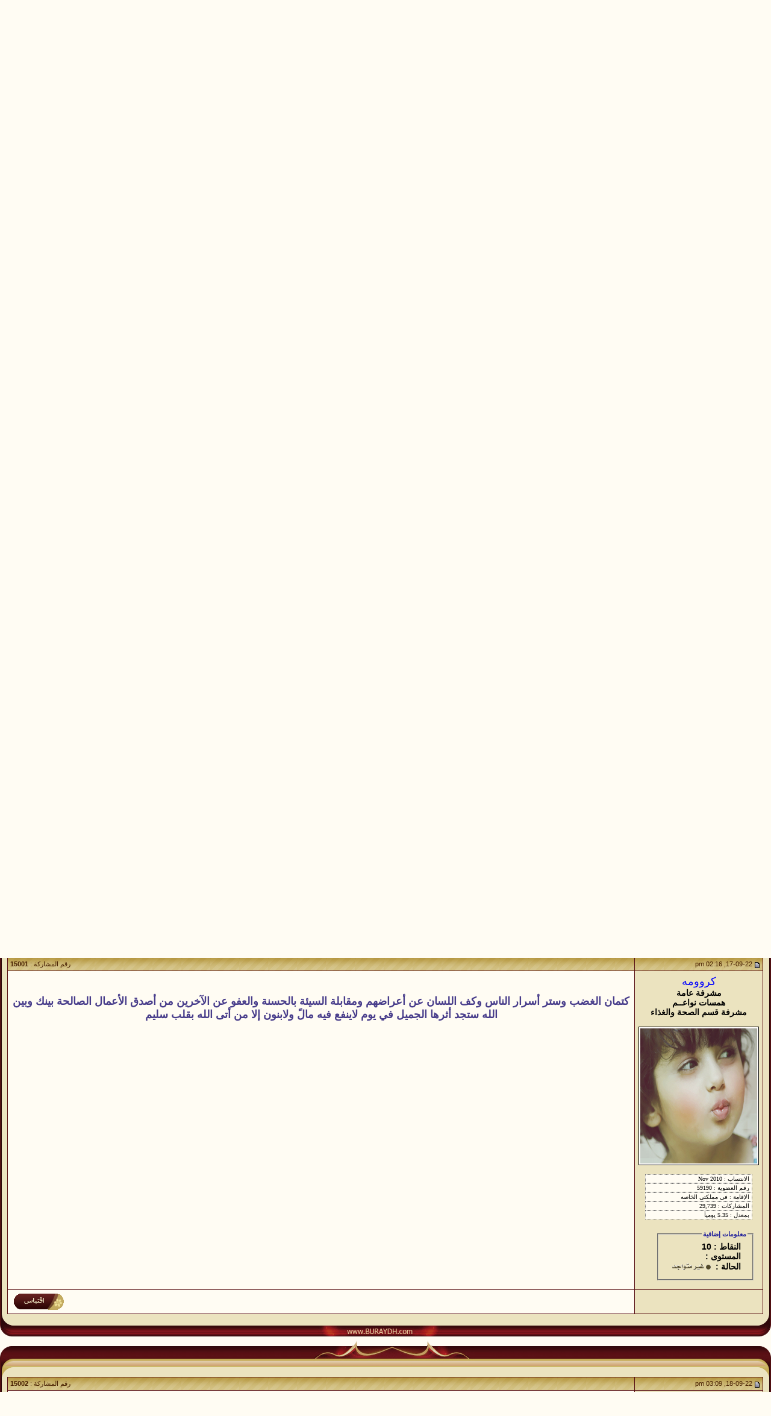

--- FILE ---
content_type: text/html; charset=windows-1256
request_url: https://forum.buraydh.com/showthread.php?s=93c0328dddb4bdb05cc652c09c7dc23a&p=10145334
body_size: 200824
content:
<!DOCTYPE HTML PUBLIC "-//W3C//DTD HTML 4.01 Transitional//EN" "http://www.w3.org/TR/html4/loose.dtd">
<!-- BEGIN TEMPLATE: SHOWTHREAD -->

<html xmlns="http://www.w3.org/1999/xhtml" dir="rtl" lang="ar">
<head>
	<!-- BEGIN TEMPLATE: headinclude -->
<meta http-equiv="Content-Type" content="text/html; charset=windows-1256" />
<meta name="generator" content="vBulletin 3.8.8 Alpha 1" />

<meta name="keywords" content=" عذب الكلاأأأأأأأأم ووواشيأأأأأأأأأأأأأأأأ اخرى, بريدة,القصيم,بريدة,بريده,القصيم,مهرجان,تمور ,الكليجا,الكليجا،التعاون،الرائد,قصمان,المطر,الحب," />
<meta name="description" content=" عذب الكلاأأأأأأأأم ووواشيأأأأأأأأأأأأأأأأ اخرى مدونـــــات الأعضـــــاء" />


<!-- CSS Stylesheet -->
<style type="text/css" id="vbulletin_css">
/**
* vBulletin 3.8.8 Alpha 1 CSS
* Style: '::بريده -2::'; Style ID: 14
*/
body
{
	background: #FFFCF3;
	color: #000000;
	font: bold 13pt tahoma, geneva, lucida, 'lucida grande', arial, helvetica, sans-serif;
	margin: 0px 0px 0px 0px;
	padding: 0px;
}
a:link, body_alink
{
	color: #000000;
	text-decoration: none;
}
a:visited, body_avisited
{
	color: #000000;
	text-decoration: none;
}
a:hover, a:active, body_ahover
{
	color: #000000;
	text-decoration: none;
}
.page
{
	background: #FFFCF3;
	color: #000000;
}
td, th, p, li
{
	font: bold 11pt tahoma, geneva, lucida, 'lucida grande', arial, helvetica, sans-serif;
}
.tborder
{
	background: #580F13;
	color: #000000;
}
.tcat
{
	background: #f2eace url(tl4s-boryda/b0.gif) repeat-x top left;
	color: #471f00;
	font: bold 11pt tahoma, geneva, lucida, 'lucida grande', arial, helvetica, sans-serif;
	text-align: center;
}
.tcat a:link, .tcat_alink
{
	color: #471f00;
}
.tcat a:visited, .tcat_avisited
{
	color: #471f00;
}
.tcat a:hover, .tcat a:active, .tcat_ahover
{
	color: #471f00;
}
.thead
{
	background: #f2eace url(tl4s-boryda/b0.gif) repeat-x top left;
	color: #471f00;
	font: bold 11px tahoma, geneva, lucida, 'lucida grande', arial, helvetica, sans-serif;
}
.thead a:link, .thead_alink
{
	color: #471f00;
}
.thead a:visited, .thead_avisited
{
	color: #471f00;
}
.thead a:hover, .thead a:active, .thead_ahover
{
	color: #471f00;
}
.tfoot
{
	background: #f2eace url(tl4s-boryda/b0.gif) repeat-x top left;
	color: #471f00;
}
.tfoot a:link, .tfoot_alink
{
	color: #471f00;
}
.tfoot a:visited, .tfoot_avisited
{
	color: #471f00;
}
.tfoot a:hover, .tfoot a:active, .tfoot_ahover
{
	color: #471f00;
}
.alt1, .alt1Active
{
	background: #fffcf3;
	color: #000000;
	font: 12pt arial;
}
.alt2, .alt2Active
{
	background: #ebe3bf;
	color: #000000;
	font: 10pt arial;
}
.inlinemod
{
	background: #FFFFCC;
	color: #000000;
}
.wysiwyg
{
	background: #efe7c5 url(tl4s-bryda/BLG.gif) repeat-x top left;
	color: #422a1d;
	font: bold 12pt tahoma, lucida, 'lucida grande', arial, helvetica, sans-serif;
}
textarea, .bginput
{
	background: #f2eace url(tl4s-boryda/logo1.png) repeat;
	font: bold 13px tahoma,verdana, geneva, lucida, 'lucida grande', arial, helvetica, sans-serif;
}
.bginput option, .bginput optgroup
{
	font-size: 13px;
	font-family: tahoma,verdana, geneva, lucida, 'lucida grande', arial, helvetica, sans-serif;
}
.button
{
	color: #000000;
	font: bold 11px Tahoma,Verdana,Arial,Helvetica,sans-serif;
}
select
{
	background: #fbecc7;
	color: #000000;
	font: bold 11px tahoma, geneva, lucida, 'lucida grande', arial, helvetica, sans-serif;
}
option, optgroup
{
	font-size: 11px;
	font-family: tahoma, geneva, lucida, 'lucida grande', arial, helvetica, sans-serif;
}
.smallfont
{
	color: #000000;
	font: bold 14px arial,verdana, geneva, lucida, 'lucida grande', arial, helvetica, sans-serif;
}
.time
{
	color: #FF0000;
	font: 11px tahoma, geneva, lucida, 'lucida grande', arial, helvetica, sans-serif;
}
.navbar
{
	font: bold 11px verdana, geneva, lucida, 'lucida grande', arial, helvetica, sans-serif;
}
.highlight
{
	color: #FF0000;
	font-weight: bold;
}
.fjsel
{
	background: #fbecc7;
	color: #000000;
}
.fjdpth0
{
	background: #fbecc7;
	color: #000000;
}
.panel
{
	background: #fce4a6;
	color: #000000;
	padding: 10px;
	border: 2px outset;
}
.panelsurround
{
	background: #f2eace url(tl4s-boryda/b0.gif) repeat-x top left;
	color: #471f00;
}
legend
{
	color: #22229C;
	font: bold 11px tahoma, arial, helvetica,verdana;
}
.vbmenu_control
{
	background: #f2eace url(tl4s-boryda/b0.gif) repeat-x top left;
	color: #471f00;
	font: bold 11px tahoma, geneva, lucida, 'lucida grande', arial, helvetica, sans-serif;
}
.vbmenu_control a:link, .vbmenu_control_alink
{
	color: #471f00;
}
.vbmenu_control a:visited, .vbmenu_control_avisited
{
	color: #471f00;
}
.vbmenu_control a:hover, .vbmenu_control a:active, .vbmenu_control_ahover
{
	color: #471f00;
}
.vbmenu_popup
{
	background: #fbecc7;
	color: #000000;
}
.vbmenu_option
{
	background: #fbecc7;
	color: #000000;
	font: bold 11px tahoma, arial, helvetica,verdanaf;
	white-space: nowrap;
	cursor: pointer;
	
}
.vbmenu_option a:link, .vbmenu_option_alink
{
	color: #000000;
	text-decoration: none;
}
.vbmenu_option a:visited, .vbmenu_option_avisited
{
	color: #000000;
	text-decoration: none;
}
.vbmenu_option a:hover, .vbmenu_option a:active, .vbmenu_option_ahover
{
	color: #000000;
	text-decoration: none;
}
.vbmenu_hilite
{
	background: #eed69c;
	color: #000000;
	font: bold 11px tahoma, arial, helvetica,verdanaf;
	white-space: nowrap;
	cursor: pointer;
	
	
}
.vbmenu_hilite a:link, .vbmenu_hilite_alink
{
	color: #000000;
	text-decoration: none;
}
.vbmenu_hilite a:visited, .vbmenu_hilite_avisited
{
	color: #000000;
	text-decoration: none;
}
.vbmenu_hilite a:hover, .vbmenu_hilite a:active, .vbmenu_hilite_ahover
{
	color: #000000;
	text-decoration: none;
}
/* ***** styling for 'big' usernames on postbit etc. ***** */
.bigusername { font-size: 14pt; }

/* ***** small padding on 'thead' elements ***** */
td.thead, th.thead, div.thead { padding: 4px; }

/* ***** basic styles for multi-page nav elements */
.pagenav a { text-decoration: none; }
.pagenav td { padding: 2px 4px 2px 4px; }

/* ***** de-emphasized text */
.shade, a.shade:link, a.shade:visited { color: #777777; text-decoration: none; }
a.shade:active, a.shade:hover { color: #FF4400; text-decoration: underline; }
.tcat .shade, .thead .shade, .tfoot .shade { color: #DDDDDD; }

/* ***** define margin and font-size for elements inside panels ***** */
.fieldset { margin-bottom: 6px; }
.fieldset, .fieldset td, .fieldset p, .fieldset li { font-size: 11px; }

/* ***** don't change the following ***** */
form { display: inline; }
label { cursor: default; }
.normal { font-weight: normal; }
.inlineimg { vertical-align: middle; }
.underline { text-decoration: underline; }
/* Quotes - By : NLP - @website: http://almotmaiz.net */
.quotes_header_r {background-image: url('images/quotes/quotes_06.png');background-repeat: no-repeat;background-position: center center;width: 24px;height: 38px;float: right;}
.quotes_header_l {background-image: url('images/quotes/quotes_03.png');background-position: center center;background-repeat: no-repeat;width: 74px;height: 38px;float: left;}
.quotes_header_c {background-image: url('images/quotes/quotes_05.png');background-repeat: repeat-x;background-position: center center;height: 38px;margin: 0 24px 0 74px;}
.quotes_content_r {background-image: url('images/quotes/quotes_10.png');background-position: right center;background-repeat: repeat-y;padding-right: 15px;}
.quotes_content_l {background-image: url('images/quotes/quotes_12.png');background-position: left center;background-repeat: repeat-y;padding-left: 15px;}
.quotes_footer_r {background-image: url('images/quotes/quotes_16.png');background-position: center bottom;background-repeat: no-repeat;width: 24px;height: 23px;float: right;}
.quotes_footer_l {background-image: url('images/quotes/quotes_13.png');background-position: center center;background-repeat: no-repeat;width: 24px;height: 23px;float: left;}
.quotes_footer_c {background-image: url('images/quotes/quotes_15.png');background-position: center center;background-repeat: repeat-x;height: 24px;margin:0 24px 0 24px;}
.quotes_content_line {background:white url('images/quotes/quotes_09.png') right center no-repeat;}
.quotes_content_co{background:white;}
.quotes_header_cont {padding-top: 18px;}
/* END - Quotes - By : NLP - @website: http://almotmaiz.net */
</style>
<link rel="stylesheet" type="text/css" href="clientscript/vbulletin_important.css?v=388a1" />


<!-- / CSS Stylesheet -->


<script type="text/javascript" src="clientscript/yui/yahoo-dom-event/yahoo-dom-event.js?v=388a1"></script>
<script type="text/javascript" src="clientscript/yui/connection/connection-min.js?v=388a1"></script>
<script type="text/javascript">
<!--
var SESSIONURL = "s=eeab357fe2cb8f1b1fe4ee91db2176d0&";
var SECURITYTOKEN = "guest";
var IMGDIR_MISC = "tl4s-boryda/misc";
var vb_disable_ajax = parseInt("1", 10);
// -->
</script>
<script type="text/javascript" src="clientscript/vbulletin_global.js?v=388a1"></script>
<script type="text/javascript" src="clientscript/vbulletin_menu.js?v=388a1"></script>


	<link rel="alternate" type="application/rss+xml" title="منتدى بريدة RSS Feed" href="external.php?type=RSS2" />
	
		<link rel="alternate" type="application/rss+xml" title="منتدى بريدة - مدونـــــات الأعضـــــاء - RSS Feed" href="external.php?type=RSS2&amp;forumids=92" />
	
<script type="text/javascript">
var mwawaitt='30';
</script>
<!-- END TEMPLATE: headinclude --><!-- BEGIN TEMPLATE: bdr130_headinclude -->
<!-- الرجاء ثم الرجاء ثم الرجاء عدم التعديل على الهاك او الاقتباس منه ولانسمح بذلك كليا اخوكم ابو عمر -->
<!--Javascript-->
<script type="text/javascript" src="massy/poem.js"></script>
<script type="text/javascript" src="massy/gradient.js"></script>
<style type="text/css">
.bdr130button {
	padding: 1px;
	border: none;
}
.rainbow{ behavior: url('massy/rainbow.htc') } 
.saleh-info {
	font-family: Arial;
	font-size: 15px;
	font-weight: bold;
	color: #000000;
	background-image: url('images/toolbox/info.png');
	background-color: #EAEEFB;
	background-repeat: no-repeat;
	background-position: right 10px;
	border: 1px solid #203FAA;
	padding: 15px 65px 10px 5px;
	display: block;
}
.saleh-caution {
	font-family: Arial;
	font-size: 15px;
	font-weight: bold;
	color: #000000;
	background-image: url('images/toolbox/caution.png');
	background-repeat: no-repeat;
	background-color: #FFFFCC;
	background-position: right 10px;
	border: 1px solid #990000;
	padding: 15px 65px 10px 5px;
}
.saleh-warning {
	font-family: Arial;
	font-size: 15px;
	font-weight: bold;
	color: #000000;
	background-image: url('images/toolbox/warning.png');
	background-color: #FFCCCC;
	background-repeat: no-repeat;
	background-position: right 10px;
	border: 1px solid #FF0000;
	padding: 15px 65px 10px 5px;
}

</style>
<!-- /  www.bdr130.net الجقوق محفوظة ولااسمح بازالتها او التعديل على الملفات اخوكم الدربيل  - ابو عمر -->
<script language="JavaScript">
<!--
function stopError() {
return true;
}
window.onerror = stopError;
// -->
</script>
<script>
nereidFadeObjects = new Object();
nereidFadeTimers = new Object();
function nereidFade(object, destOp, rate, delta){
if (!document.all)
return
if (object != "[object]"){  
setTimeout("nereidFade("+object+","+destOp+","+rate+","+delta+")",0);
return;
}
clearTimeout(nereidFadeTimers[object.sourceIndex]);
    diff = destOp-object.filters.alpha.opacity;
    direction = 1;
    if (object.filters.alpha.opacity > destOp){
    direction = -1;
    }
    delta=Math.min(direction*diff,delta);
    object.filters.alpha.opacity+=direction*delta;
    if (object.filters.alpha.opacity != destOp){
        nereidFadeObjects[object.sourceIndex]=object;
        nereidFadeTimers[object.sourceIndex]=setTimeout("nereidFade(nereidFadeObjects["+object.sourceIndex+"],"+destOp+","+rate+","+delta+")",rate);
    }
}
</script>
<style>
.shakeimage{
position:relative
}
</style>
<script language="JavaScript1.2">
var rector=3
var stopit=0 
var a=1
function init(which){
stopit=0
shake=which
shake.style.left=0
shake.style.top=0
}
function rattleimage(){
if ((!document.all&&!document.getElementById)||stopit==1)
return
if (a==1){
shake.style.top=parseInt(shake.style.top)+rector
}
else if (a==2){
shake.style.left=parseInt(shake.style.left)+rector
}
else if (a==3){
shake.style.top=parseInt(shake.style.top)-rector
}
else{
shake.style.left=parseInt(shake.style.left)-rector
}
if (a<4)
a++
else
a=1
setTimeout("rattleimage()",50)
}
function stoprattle(which){
stopit=1
which.style.left=0
which.style.top=0
}
</script>

<script language="JavaScript1.2">
function flashit(){
if (!document.all)
return
if (myexample.style.borderColor=="blue")
myexample.style.borderColor="red"
else
myexample.style.borderColor="blue"
}
setInterval("flashit()", 200)
</script>
<!-- /  www.bdr130.net الجقوق محفوظة ولااسمح بازالتها او التعديل على الملفات اخوكم الدربيل  - ابو عمر -->
				<!--hide-addon-->
		
			<script type="text/javascript"><!--
			var hpostid = 0;
			var hmax = 0;
			function findposts(obj,call){
				ruf = call;
				var laenge = obj.innerHTML.length;
				if (hmax == '0'){
					hmax = laenge;
				} else if (hmax < laenge){
					hmax = laenge;
					Rufen(ruf);
				}
			}
			var hide_aktiv = null;
			var unhide = null;
			var zahl = 0;
			var old;
			var postid
			function Rufen(posting){
				if (window.XMLHttpRequest) {
					unhide = new XMLHttpRequest();
				} else if (window.ActiveXObject) {
					unhide = new ActiveXObject("Microsoft.XMLHTTP");
				}
				old = posting
				var postids = posting.split(",");
				if ( zahl < postids.length){
					postid = postids[zahl];
					unhide.open("POST", "showthread.php", true);
					unhide.onreadystatechange = ausgeben;
					unhide.setRequestHeader(
						"Content-Type",
						"application/x-www-form-urlencoded");
					unhide.send("do=whatever&p="+postid+"&all="+old);
				} else zahl = 0;
			}

			function ausgeben() {
				if (unhide.readyState == 4) {
					if (unhide.responseText != 'sid_hide_still_active'){
						document.getElementById("post_message_"+postid).innerHTML =
							unhide.responseText;
						zahl++;
						Rufen(old);
					} else {
						zahl++;
						Rufen(old);
					}
				}
				else setTimeout('ausgeben()', 200);
			}
			//-->
			</script>
		
<!-- الرجاء ثم الرجاء ثم الرجاء عدم التعديل على الهاك او الاقتباس منه ولانسمح بذلك كليا اخوكم ابو عمر -->
<!-- END TEMPLATE: bdr130_headinclude -->
	<title> عذب الكلاأأأأأأأأم ووواشيأأأأأأأأأأأأأأأأ اخرى - الصفحة 1001 - منتدى بريدة</title>
	<script type="text/javascript" src="clientscript/vbulletin_post_loader.js?v=388a1"></script>
	<style type="text/css" id="vbulletin_showthread_css">
	<!--
	
	#links div { white-space: nowrap; }
	#links img { vertical-align: middle; }
	-->
	</style>
</head>
<body onload="if (document.body.scrollIntoView &amp;&amp; (window.location.href.indexOf('#') == -1 || window.location.href.indexOf('#post') &gt; -1)) { fetch_object('currentPost').scrollIntoView(true); }">
<!-- BEGIN TEMPLATE: header -->
<head>
<meta http-equiv="Content-Language" content="ar-sa">
</head>

<table border="0" cellpadding="0" cellspacing="0" width="100%" dir="rtl">
<tr>
<td>
<table border="0" cellpadding="0" cellspacing="0" width="100%" dir="rtl">
<tr>
<td>
<img border="0" src="tl4s-boryda/brida_05.jpg" width="344" height="228"></td>
<td background="tl4s-boryda/brida_03.jpg" align="center" width="100%">
</td>
<td>
<img border="0" src="tl4s-boryda/brida_01.jpg" width="123" height="228"></td>
</tr>
</table>
</td>
</tr>
</table>





<script async src="https://pagead2.googlesyndication.com/pagead/js/adsbygoogle.js"></script>
<script>
(adsbygoogle = window.adsbygoogle || []).push({
google_ad_client: "ca-pub-7193658600572915",
enable_page_level_ads: true
});
</script>






<a href="https://www.hyyat.com/%d8%a7%d8%b3%d8%aa%d8%b6%d8%a7%d9%81%d8%a9-%d9%88%d9%88%d8%b1%d8%af%d8%a8%d8%b1%d9%8a%d8%b3//"><p align="center">
<img src="https://hyyathost.com/images/2025/11/27/eb7fdcf9f3f12fc7ac30a53bc5ed7686.jpeg" border="0" height="300" width="700"></p></a>

		
<!-- END TEMPLATE: header -->
<!-- BEGIN TEMPLATE: navbar -->
<br />
<br />
<table border="0" cellpadding="0" cellspacing="0" width="100%" dir="rtl">
	<tr>
		<td colspan="3">
		<table border="0" cellpadding="0" cellspacing="0" width="100%" dir="rtl">
			<tr>
				<td>
				<img border="0" src="tl4s-boryda/etar/brida_13.gif" width="47" height="61"></td>
				<td background="tl4s-boryda/etar/brida_12.gif" width="100%" align="center">
				<img border="0" src="tl4s-boryda/etar/brida_10.gif" width="312" height="61"></td>
				<td>
				<img border="0" src="tl4s-boryda/etar/brida_08.gif" width="78" height="61"></td>
			</tr>
		</table>
		</td>
	</tr>
	<tr>
		<td background="tl4s-boryda/etar/brida_18.gif">
		<img border="0" src="tl4s-boryda/etar/brida_18.gif" width="13" height="15"></td>
		<td width="100%">
		<!-- breadcrumb, login, pm info -->
<table class="tborder" cellpadding="6" cellspacing="1" border="0" width="100%" align="center">
<tr>
	<td class="alt1" width="100%">
		
			<table cellpadding="0" cellspacing="0" border="0">
			<tr valign="bottom">
				<td><a href="#" onclick="history.back(1); return false;"><img src="tl4s-boryda/misc/navbits_start.gif" alt="العودة" border="0" /></a></td>
				<td>&nbsp;</td>
				<td width="100%"><span class="navbar"><a href="index.php?s=eeab357fe2cb8f1b1fe4ee91db2176d0" accesskey="1">منتدى بريدة</a></span> <!-- BEGIN TEMPLATE: navbar_link -->

	<span class="navbar">&gt; <a href="forumdisplay.php?s=eeab357fe2cb8f1b1fe4ee91db2176d0&amp;f=31">المنتديات الأدبية</a></span>


<!-- END TEMPLATE: navbar_link --><!-- BEGIN TEMPLATE: navbar_link -->

	<span class="navbar">&gt; <a href="forumdisplay.php?s=eeab357fe2cb8f1b1fe4ee91db2176d0&amp;f=92">مدونـــــات الأعضـــــاء</a></span>


<!-- END TEMPLATE: navbar_link --></td>
			</tr>
			<tr>
				<td class="navbar" style="font-size:10pt; padding-top:1px" colspan="3"><a href="/showthread.php?s=93c0328dddb4bdb05cc652c09c7dc23a&amp;p=10145334"><img class="inlineimg" src="tl4s-boryda/misc/navbits_finallink_rtl.gif" alt="تحديث الصفحة" border="0" /></a> <strong><!-- BEGIN TEMPLATE: navbar_link -->

	 عذب الكلاأأأأأأأأم ووواشيأأأأأأأأأأأأأأأأ اخرى


<!-- END TEMPLATE: navbar_link --></strong></td>
			</tr>
			</table>
		
	</td>

	<td class="alt2" nowrap="nowrap" style="padding:0px">
		<!-- login form -->
		<form action="login.php?do=login" method="post" onsubmit="md5hash(vb_login_password, vb_login_md5password, vb_login_md5password_utf, )">
		<script type="text/javascript" src="clientscript/vbulletin_md5.js?v=388a1"></script>
		<table cellpadding="0" cellspacing="3" border="0">
		<tr>
			<td class="smallfont" style="white-space: nowrap;"><label for="navbar_username">اسم العضو</label></td>
			<td><input type="text" class="bginput" style="font-size: 11px" name="vb_login_username" id="navbar_username" size="10" accesskey="u" tabindex="101" value="اسم العضو" onfocus="if (this.value == 'اسم العضو') this.value = '';" /></td>
			<td class="smallfont" nowrap="nowrap"><label for="cb_cookieuser_navbar"><input type="checkbox" name="cookieuser" value="1" tabindex="103" id="cb_cookieuser_navbar" accesskey="c" />حفظ البيانات؟</label></td>
		</tr>
		<tr>
			<td class="smallfont"><label for="navbar_password">كلمة المرور</label></td>
			<td><input type="password" class="bginput" style="font-size: 11px" name="vb_login_password" id="navbar_password" size="10" tabindex="102" /></td>
			<td><input type="submit" class="button" value="تسجيل الدخول" tabindex="104" title="ادخل اسم العضو وكلمة المرور الخاصة بك في الحقول المجاورة لتسجيل الدخول, أو اضغط على رابط 'التسجيل' لإنشاء حساب خاص بك." accesskey="s" /></td>
		</tr>
		</table>
		<input type="hidden" name="s" value="eeab357fe2cb8f1b1fe4ee91db2176d0" />
		<input type="hidden" name="securitytoken" value="guest" />
		<input type="hidden" name="do" value="login" />
		<input type="hidden" name="vb_login_md5password" />
		<input type="hidden" name="vb_login_md5password_utf" />
		</form>
		<!-- / login form -->
	</td>

</tr>
</table>
<!-- / breadcrumb, login, pm info -->

<!-- nav buttons bar -->
<div class="tborder" style="padding:1px; border-top-width:0px">
	<table cellpadding="0" cellspacing="0" border="0" width="100%" align="center">
	<tr align="center">
		
		
			<td class="vbmenu_control"><a href="register.php?s=eeab357fe2cb8f1b1fe4ee91db2176d0" rel="nofollow">التسجيل</a></td>
		
		
		<td class="vbmenu_control"><a rel="help" href="faq.php?s=eeab357fe2cb8f1b1fe4ee91db2176d0" accesskey="5">التعليمات</a></td>
		
			
			
		
		<td class="vbmenu_control"><a href="calendar.php?s=eeab357fe2cb8f1b1fe4ee91db2176d0">التقويم</a></td>
		
			
				
				<td class="vbmenu_control"><a href="search.php?s=eeab357fe2cb8f1b1fe4ee91db2176d0&amp;do=getdaily" accesskey="2">مشاركات اليوم</a></td>
				
				<td class="vbmenu_control"><a id="navbar_search" href="search.php?s=eeab357fe2cb8f1b1fe4ee91db2176d0" accesskey="4" rel="nofollow">البحث</a> </td>
			
			
		
		
		
		</tr>
	</table>
</div>
<!-- / nav buttons bar -->
				</td>
		<td background="tl4s-boryda/etar/brida_16.gif">
		<img border="0" src="tl4s-boryda/etar/brida_16.gif" width="12" height="15"></td>
	</tr>
	<tr>
		<td colspan="3">
		<table border="0" cellpadding="0" cellspacing="0" width="100%" dir="rtl">
			<tr>
				<td>
				<img border="0" src="tl4s-boryda/etar/brida_26.gif" width="71" height="37"></td>
				<td background="tl4s-boryda/etar/brida_22.gif" align="center" width="100%">
				<img border="0" src="tl4s-boryda/etar/brida_24.gif" width="249" height="37"></td>
				<td>
				<img border="0" src="tl4s-boryda/etar/brida_21.gif" width="46" height="37"></td>
			</tr>
		</table>
		</td>
	</tr>
</table>




<br />


<form action="profile.php?do=dismissnotice" method="post" id="notices">
<input type="hidden" name="do" value="dismissnotice" />
<input type="hidden" name="securitytoken" value="guest" />
<input type="hidden" id="dismiss_notice" name="dismiss_notice" value="" />
<input type="hidden" name="url" value="/showthread.php?p=10145334" />
	<table class="tborder" cellpadding="6" cellspacing="1" border="0" width="100%" align="center">
	<tr>
		<td class="thead">الملاحظات</td>
	</tr>
	<tr>
		<td class="alt1">
			<!-- BEGIN TEMPLATE: navbar_noticebit -->
<div class="navbar_notice" id="navbar_notice_1">
	<head>
<style type="text/css">
.auto-style1 {
	color: #FF0000;
}
.auto-style3 {
	text-align: center;
}
.auto-style4 {
	text-align: center;
	color: #008000;
}
.auto-style5 {
	text-align: center;
	color: #FF0000;
}
</style>
</head>

<div class="auto-style4">
	<strong>السلام عليكم ورحمه الله وبركاته</strong></div>
<p class="auto-style3">&nbsp;</p>
<div class="auto-style3">
&nbsp;تسعد <span class="auto-style1"><strong>اداره منتدي بريده</strong></span> بتواجدك معنا ومشاركتك معنا
</div>
<p class="auto-style3">&nbsp;</p>
<div class="auto-style5">
	<strong>ولكن نود ان ننوه بعدم وضع اي مواضيع خاصه بالاعلانات عن منتجات حتي لا يتعرض 
اي عضو للايقاف</strong></div>
<p class="auto-style3">&nbsp;</p>
<div class="auto-style4">
	<strong>&nbsp;نتمني لكم دوام الصحه والعافيه
اداره منتدى بريده

</strong></div>
</div>
<!-- END TEMPLATE: navbar_noticebit -->
		</td>
	</tr>
	</table>
	<br />
</form>



	<table class="tborder" cellpadding="6" cellspacing="1" border="0" width="100%" align="center">
	<tr>
		<td class="alt1" width="100%"><strong>مدونـــــات الأعضـــــاء</strong> <span class="smallfont">موقعك الشخصي .. تدون فيه خواطرك وما يدور في بالك ..</span></td>
	</tr>
	</table>
	<br />



<!-- NAVBAR POPUP MENUS -->

	
	
	
	<!-- header quick search form -->
	<div class="vbmenu_popup" id="navbar_search_menu" style="display:none;margin-top:3px" align="right">
		<table cellpadding="4" cellspacing="1" border="0">
		<tr>
			<td class="thead">البحث في المنتدى</td>
		</tr>
		<tr>
			<td class="vbmenu_option" title="nohilite">
				<form action="search.php?do=process" method="post">

					<input type="hidden" name="do" value="process" />
					<input type="hidden" name="quicksearch" value="1" />
					<input type="hidden" name="childforums" value="1" />
					<input type="hidden" name="exactname" value="1" />
					<input type="hidden" name="s" value="eeab357fe2cb8f1b1fe4ee91db2176d0" />
					<input type="hidden" name="securitytoken" value="guest" />
					<div><input type="text" class="bginput" name="query" size="25" tabindex="1001" /><input type="submit" class="button" value="إذهب" tabindex="1004" /></div>
					<div style="margin-top:6px">
						<label for="rb_nb_sp0"><input type="radio" name="showposts" value="0" id="rb_nb_sp0" tabindex="1002" checked="checked" />عرض المواضيع</label>
						&nbsp;
						<label for="rb_nb_sp1"><input type="radio" name="showposts" value="1" id="rb_nb_sp1" tabindex="1003" />عرض المشاركات</label>
					</div>
				</form>
			</td>
		</tr>
		
		<tr>
			<td class="vbmenu_option"><a href="tags.php?s=eeab357fe2cb8f1b1fe4ee91db2176d0" rel="nofollow">بحث بالكلمة الدليلية </a></td>
		</tr>
		
		<tr>
			<td class="vbmenu_option"><a href="search.php?s=eeab357fe2cb8f1b1fe4ee91db2176d0" accesskey="4" rel="nofollow">البحث المتقدم</a></td>
		</tr>
		
		</table>
	</div>
	<!-- / header quick search form -->
	
	
	
<!-- / NAVBAR POPUP MENUS -->

<!-- PAGENAV POPUP -->
	<div class="vbmenu_popup" id="pagenav_menu" style="display:none; filter:alpha(opacity=80); -moz-opacity: 0.7;">
		<table cellpadding="4" cellspacing="1" border="0">
		<tr>
			<td class="thead" nowrap="nowrap">الذهاب إلى الصفحة...</td>
		</tr>
		<tr>
			<td class="vbmenu_option" title="nohilite">
			<form action="index.php" method="get" onsubmit="return this.gotopage()" id="pagenav_form">
				<input type="text" class="bginput" id="pagenav_itxt" style="font-size:11px" size="4" />
				<input type="button" class="button" id="pagenav_ibtn" value="إذهب" />
			</form>
			</td>
		</tr>
		</table>
	</div>
<!-- / PAGENAV POPUP -->






<!-- BEGIN TEMPLATE: ad_navbar_below -->

<!-- END TEMPLATE: ad_navbar_below -->
<!-- END TEMPLATE: navbar -->





<a name="poststop" id="poststop"></a>

<!-- controls above postbits -->
<table cellpadding="0" cellspacing="0" border="0" width="100%" style="margin-bottom:3px">
<tr valign="bottom">
	
		<td class="smallfont"><a href="newreply.php?s=eeab357fe2cb8f1b1fe4ee91db2176d0&amp;do=newreply&amp;noquote=1&amp;p=10145334" rel="nofollow"><img src="tl4s-boryda/buttons/reply.gif" alt="إضافة رد" border="0" /></a></td>
	
	<td align="left"><!-- BEGIN TEMPLATE: pagenav -->
<div class="pagenav" align="left">
<table class="tborder" cellpadding="3" cellspacing="1" border="0">
<tr>
	<td class="vbmenu_control" style="font-weight:normal">صفحة 1001 من 1031</td>
	<td class="alt1" nowrap="nowrap"><a rel="start" class="smallfont" href="showthread.php?s=eeab357fe2cb8f1b1fe4ee91db2176d0&amp;t=286093" title="الصفحة الأولى - النتائج 1 إلى 15 من 15,455"><strong>&laquo;</strong> الأولى</a></td>
	<td class="alt1"><a rel="prev" class="smallfont" href="showthread.php?s=eeab357fe2cb8f1b1fe4ee91db2176d0&amp;t=286093&amp;page=1000" title="الصفحة السابقة - النتائج 14,986 إلى 15,000 من 15,455">&lt;</a></td>
	<!-- BEGIN TEMPLATE: pagenav_pagelinkrel -->
<td class="alt1"><a class="smallfont" href="showthread.php?s=eeab357fe2cb8f1b1fe4ee91db2176d0&amp;t=286093&amp;page=501" title="مشاهدة النتائج 7,501 إلى 7,515 من 15,455"><!---500-->501</a></td>
<!-- END TEMPLATE: pagenav_pagelinkrel --><!-- BEGIN TEMPLATE: pagenav_pagelinkrel -->
<td class="alt1"><a class="smallfont" href="showthread.php?s=eeab357fe2cb8f1b1fe4ee91db2176d0&amp;t=286093&amp;page=901" title="مشاهدة النتائج 13,501 إلى 13,515 من 15,455"><!---100-->901</a></td>
<!-- END TEMPLATE: pagenav_pagelinkrel --><!-- BEGIN TEMPLATE: pagenav_pagelinkrel -->
<td class="alt1"><a class="smallfont" href="showthread.php?s=eeab357fe2cb8f1b1fe4ee91db2176d0&amp;t=286093&amp;page=951" title="مشاهدة النتائج 14,251 إلى 14,265 من 15,455"><!---50-->951</a></td>
<!-- END TEMPLATE: pagenav_pagelinkrel --><!-- BEGIN TEMPLATE: pagenav_pagelinkrel -->
<td class="alt1"><a class="smallfont" href="showthread.php?s=eeab357fe2cb8f1b1fe4ee91db2176d0&amp;t=286093&amp;page=991" title="مشاهدة النتائج 14,851 إلى 14,865 من 15,455"><!---10-->991</a></td>
<!-- END TEMPLATE: pagenav_pagelinkrel --><!-- BEGIN TEMPLATE: pagenav_pagelink -->
<td class="alt1"><a class="smallfont" href="showthread.php?s=eeab357fe2cb8f1b1fe4ee91db2176d0&amp;t=286093&amp;page=999" title="مشاهدة النتائج 14,971 إلى 14,985 من 15,455">999</a></td>
<!-- END TEMPLATE: pagenav_pagelink --><!-- BEGIN TEMPLATE: pagenav_pagelink -->
<td class="alt1"><a class="smallfont" href="showthread.php?s=eeab357fe2cb8f1b1fe4ee91db2176d0&amp;t=286093&amp;page=1000" title="مشاهدة النتائج 14,986 إلى 15,000 من 15,455">1000</a></td>
<!-- END TEMPLATE: pagenav_pagelink --><!-- BEGIN TEMPLATE: pagenav_curpage -->
	<td class="alt2"><span class="smallfont" title="عرض النتائج 15,001 إلى 15,015 من 15,455"><strong>1001</strong></span></td>
 
<!-- END TEMPLATE: pagenav_curpage --><!-- BEGIN TEMPLATE: pagenav_pagelink -->
<td class="alt1"><a class="smallfont" href="showthread.php?s=eeab357fe2cb8f1b1fe4ee91db2176d0&amp;t=286093&amp;page=1002" title="مشاهدة النتائج 15,016 إلى 15,030 من 15,455">1002</a></td>
<!-- END TEMPLATE: pagenav_pagelink --><!-- BEGIN TEMPLATE: pagenav_pagelink -->
<td class="alt1"><a class="smallfont" href="showthread.php?s=eeab357fe2cb8f1b1fe4ee91db2176d0&amp;t=286093&amp;page=1003" title="مشاهدة النتائج 15,031 إلى 15,045 من 15,455">1003</a></td>
<!-- END TEMPLATE: pagenav_pagelink --><!-- BEGIN TEMPLATE: pagenav_pagelinkrel -->
<td class="alt1"><a class="smallfont" href="showthread.php?s=eeab357fe2cb8f1b1fe4ee91db2176d0&amp;t=286093&amp;page=1011" title="مشاهدة النتائج 15,151 إلى 15,165 من 15,455"><!--+10-->1011</a></td>
<!-- END TEMPLATE: pagenav_pagelinkrel -->
	<td class="alt1"><a rel="next" class="smallfont" href="showthread.php?s=eeab357fe2cb8f1b1fe4ee91db2176d0&amp;t=286093&amp;page=1002" title="الصفحة التالية - النتائج 15,016 إلى 15,030 من 15,455">&gt;</a></td>
	<td class="alt1" nowrap="nowrap"><a class="smallfont" href="showthread.php?s=eeab357fe2cb8f1b1fe4ee91db2176d0&amp;t=286093&amp;page=1031" title="الصفحة الأخيرة - النتائج 15,451 إلى 15,455 من 15,455">الأخيرة <strong>&raquo;</strong></a></td>
	<td class="vbmenu_control" title="showthread.php?s=eeab357fe2cb8f1b1fe4ee91db2176d0&amp;t=286093"><a name="PageNav"></a></td>
</tr>
</table>
</div>
<!-- END TEMPLATE: pagenav --></td>
</tr>
</table>
<!-- / controls above postbits -->
<table border="0" cellpadding="0" cellspacing="0" width="100%" dir="rtl">
	<tr>
		<td>
		&nbsp;</td>
	</tr>
	<tr>
		<td width="92%">
		
<!-- toolbar -->
<table class="tborder" cellpadding="6" cellspacing="1" border="0" width="100%" align="center" style="border-bottom-width:0px">
<tr>
	<td class="tcat" width="100%">
		<div class="smallfont">
		
		&nbsp;
		</div>
	</td>
	<td class="vbmenu_control" id="threadtools" nowrap="nowrap">
		<a href="/showthread.php?p=10145334&amp;nojs=1#goto_threadtools">أدوات الموضوع</a>
		<script type="text/javascript"> vbmenu_register("threadtools"); </script>
	</td>
	
	
	
	<td class="vbmenu_control" id="displaymodes" nowrap="nowrap">
		<a href="/showthread.php?p=10145334&amp;nojs=1#goto_displaymodes">انواع عرض  الموضوع</a>
		<script type="text/javascript"> vbmenu_register("displaymodes"); </script>
	</td>
	

	

</tr>
</table>
<!-- / toolbar -->
</td>
	</tr>
	<tr>
		<td>
		&nbsp;</td>
	</tr>
</table>



<!-- end content table -->
<!-- BEGIN TEMPLATE: spacer_close -->

		</div>
	</div>
</div>

<!-- / close content container -->
<!-- END TEMPLATE: spacer_close -->
<!-- / end content table -->





<div id="posts"><!-- BEGIN TEMPLATE: postbit_wrapper -->
<!-- post #10145334 -->

	<!-- BEGIN TEMPLATE: spacer_open -->
<!-- open content container -->

<div align="center">
	<div class="page" style="width:100%; text-align:right">
		<div style="padding:0px 0px 0px 0px" align="right">

<!-- END TEMPLATE: spacer_open -->
	<div id="edit10145334" style="padding:0px 0px 6px 0px">
	<!-- this is not the last post shown on the page -->


<!-- BEGIN TEMPLATE: postbit_legacy -->
<table border="0" cellpadding="0" cellspacing="0" width="100%" dir="rtl">
	<tr>
		<td colspan="3">
		<table border="0" cellpadding="0" cellspacing="0" width="100%" dir="rtl">
			<tr>
				<td>
				<img border="0" src="tl4s-boryda/etar/brida_13.gif" width="47" height="61"></td>
				<td background="tl4s-boryda/etar/brida_12.gif" width="100%" align="center">
				<img border="0" src="tl4s-boryda/etar/brida_10.gif" width="312" height="61"></td>
				<td>
				<img border="0" src="tl4s-boryda/etar/brida_08.gif" width="78" height="61"></td>
			</tr>
		</table>
		</td>
	</tr>
	<tr>
		<td background="tl4s-boryda/etar/brida_18.gif">
		<img border="0" src="tl4s-boryda/etar/brida_18.gif" width="13" height="15"></td>
		<td width="100%">
		<table id="post10145334" class="tborder" cellpadding="6" cellspacing="1" border="0" width="100%" align="center">
<tr>
	
		<td class="thead" style="font-weight:normal"  id="currentPost">		
			<!-- status icon and date -->
			<a name="post10145334"><img class="inlineimg" src="tl4s-boryda/statusicon/post_old.gif" alt="قديم" border="0" /></a>
			17-09-22, 02:16 pm
			
			<!-- / status icon and date -->				
		</td>
		<td class="thead" style="font-weight:normal" align="left">
			&nbsp;
			رقم المشاركة : <a href="showpost.php?s=eeab357fe2cb8f1b1fe4ee91db2176d0&amp;p=10145334&amp;postcount=15001" target="new" rel="nofollow" id="postcount10145334" name="15001"><strong>15001</strong></a>
			
		</td>
	
</tr>
<tr valign="top">
	<td class="alt2" width="175">
			
			<div align="center" id="postmenu_10145334">
				
				<a class="bigusername" href="member.php?s=eeab357fe2cb8f1b1fe4ee91db2176d0&amp;u=59190" style="text-decoration: none; ">
                <font size="4"><font color="#0000FF">كروومه</font></font></a>
				<script type="text/javascript"> vbmenu_register("postmenu_10145334", true); </script>
				
			
			<div class="smallfont">مشرفة عامة <br> همسات نواعــم   <br> مشرفة قسم الصحة والغذاء</div>
			  
</div>

   
    <div align="center" class="smallfont">
					&nbsp;<br /><a href="member.php?s=eeab357fe2cb8f1b1fe4ee91db2176d0&amp;u=59190"><img src="image.php?s=eeab357fe2cb8f1b1fe4ee91db2176d0&amp;u=59190&amp;dateline=1312328773" alt="الصورة الرمزية كروومه" border="0" /></a>
				</div>
   
<p align="center">
<input type="text" name="Date" size="27" dir="rtl" value="الانتساب : Nov 2010" class="alt1" style="border-style:dotted; border-width:1px; font-family:MS Sans Serif; font-size:10px; vertical-align:middle; letter-spacing:0;; padding-left:4px; padding-right:4px; padding-top:1px; padding-bottom:1px"><br>
<input type="text" name="Number" size="27" dir="rtl" value="رقم العضوية : 59190" class="alt1" style="border-style:dotted; border-width:1px; font-family:MS Sans Serif; font-size:10px; vertical-align:middle; letter-spacing:0;; padding-left:4px; padding-right:4px; padding-top:1px; padding-bottom:1px"><br>
<input type="text" name="City" size="27" dir="rtl" value="الإقامة : في مملكتي الخاصه" class="alt1" style="border-style:dotted; border-width:1px; font-family:MS Sans Serif; font-size:10px; vertical-align:middle; letter-spacing:0;; padding-left:4px; padding-right:4px; padding-top:1px; padding-bottom:1px"><br>
<input type="text" name="Cuantity" size="27" dir="rtl" value="المشاركات : 29,739" class="alt1" style="border-style:dotted; border-width:1px; font-family:MS Sans Serif; font-size:10px; vertical-align:middle; letter-spacing:0;; padding-left:4px; padding-right:4px; padding-top:1px; padding-bottom:1px"><br>
<input type="text" name="Every_day" size="27" dir="rtl" value="بمعدل : 5.35 يومياً" class="alt1" style="border-style:dotted; border-width:1px; font-family:MS Sans Serif; font-size:10px; vertical-align:middle; letter-spacing:0;; padding-left:4px; padding-right:4px; padding-top:1px; padding-bottom:1px"><br>
			<table border="0" width="80%" id="table1">
				<tr>
					<td>
					<p align="center">	<td>
			        	<fieldset class="fieldset" style="width: 140px">
				            <legend>معلومات إضافية</legend>
					        <div style="padding:3px">
                                 <div class="smallfont" align="right">&nbsp;&nbsp;النقاط : 
									10</div>
                                 <div class="smallfont" align="right">&nbsp;&nbsp;المستوى 
									: </div>
                                 
                                 



<div class="smallfont" align="right">&nbsp;&nbsp;الحالة :<!-- BEGIN TEMPLATE: postbit_onlinestatus -->
<img class="inlineimg" src="tl4s-boryda/statusicon/user_offline.gif" alt="كروومه غير متواجد حالياً" border="0" />


<!-- END TEMPLATE: postbit_onlinestatus --></div>





	                <div align="right">  
									   </div>


<!-- show awards -->

<!-- /show awards -->



					        </div>
				        </fieldset>
		             	</td>
</td>
				</tr>
			</table>
<!-- /show awards -->


			</div>					
		
	</td>
	
	<td class="alt1" id="td_post_10145334">

 



  

  <!-- stamps hack -->



<div width="100%" height="100%">

 

<br>

<!-- / stamps hack -->

<script async src="https://pagead2.googlesyndication.com/pagead/js/adsbygoogle.js"></script>
<script>
(adsbygoogle = window.adsbygoogle || []).push({
google_ad_client: "ca-pub-7193658600572915",
enable_page_level_ads: true
});
</script>



  <!-- message -->

  <div id="post_message_10145334">

   <p align="center" class="style110"><font face="Verdana"><font color="DarkSlateBlue"><font size="4">‏كتمان الغضب وستر أسرار الناس وكف اللسان عن أعراضهم ومقابلة السيئة بالحسنة والعفو عن الآخرين من أصدق الأعمال الصالحة بينك وبين الله ستجد أثرها الجميل في يوم لاينفع فيه مالً ولابنون إلا من أتى الله بقلب سليم</font></font></font></div>

<!-- stamps hack -->

</div>

<!-- / stamps hack -->

  <!-- / message -->

 <br><br><br><br><br><br>

  



  



  



 </td>
</tr>
<tr>
	<td class="alt2">
						
		
		
		
	</td>
	
	<td class="alt1" align="left">
	
		<!-- controls -->
		
		
		
			<a href="newreply.php?s=eeab357fe2cb8f1b1fe4ee91db2176d0&amp;do=newreply&amp;p=10145334" rel="nofollow"><img src="tl4s-boryda/buttons/quote.gif" alt="رد مع اقتباس" border="0" /></a>
		
		
		
		
		
		
			
			
		<!-- / controls -->
</tr>
</table>

		</td>
		<td background="tl4s-boryda/etar/brida_16.gif">
		<img border="0" src="tl4s-boryda/etar/brida_16.gif" width="12" height="15"></td>
	</tr>
	<tr>
		<td colspan="3">
		<table border="0" cellpadding="0" cellspacing="0" width="100%" dir="rtl">
			<tr>
				<td>
				<img border="0" src="tl4s-boryda/etar/brida_26.gif" width="71" height="37"></td>
				<td background="tl4s-boryda/etar/brida_22.gif" align="center" width="100%">
				<img border="0" src="tl4s-boryda/etar/brida_24.gif" width="249" height="37"></td>
				<td>
				<img border="0" src="tl4s-boryda/etar/brida_21.gif" width="46" height="37"></td>
			</tr>
		</table>
		</td>
	</tr>
</table>
<div class="vbmenu_popup" id="postmenu_10145334_menu" style="display:none; filter:alpha(opacity=80); -moz-opacity: 0.7;">
	<table cellpadding="4" cellspacing="1" border="0">
	<tr>
		<td class="thead">كروومه</td>
	</tr>
	
		<tr><td class="vbmenu_option"><a href="member.php?s=eeab357fe2cb8f1b1fe4ee91db2176d0&amp;u=59190">مشاهدة ملفه الشخصي</a></td></tr>
	
	
	
	
	
		<tr><td class="vbmenu_option"><a href="search.php?s=eeab357fe2cb8f1b1fe4ee91db2176d0&amp;do=finduser&amp;u=59190" rel="nofollow">البحث عن المشاركات التي كتبها كروومه</a></td></tr>
	
	
		
	</table>
</div>
<!-- END TEMPLATE: postbit_legacy -->


	</div>
	<!-- BEGIN TEMPLATE: spacer_close -->

		</div>
	</div>
</div>

<!-- / close content container -->
<!-- END TEMPLATE: spacer_close -->

<!-- / post #10145334 -->
<!-- END TEMPLATE: postbit_wrapper --><!-- BEGIN TEMPLATE: ad_showthread_firstpost -->

<!-- END TEMPLATE: ad_showthread_firstpost --><!-- BEGIN TEMPLATE: postbit_wrapper -->
<!-- post #10145342 -->

	<!-- BEGIN TEMPLATE: spacer_open -->
<!-- open content container -->

<div align="center">
	<div class="page" style="width:100%; text-align:right">
		<div style="padding:0px 0px 0px 0px" align="right">

<!-- END TEMPLATE: spacer_open -->
	<div id="edit10145342" style="padding:0px 0px 6px 0px">
	<!-- this is not the last post shown on the page -->


<!-- BEGIN TEMPLATE: postbit_legacy -->
<table border="0" cellpadding="0" cellspacing="0" width="100%" dir="rtl">
	<tr>
		<td colspan="3">
		<table border="0" cellpadding="0" cellspacing="0" width="100%" dir="rtl">
			<tr>
				<td>
				<img border="0" src="tl4s-boryda/etar/brida_13.gif" width="47" height="61"></td>
				<td background="tl4s-boryda/etar/brida_12.gif" width="100%" align="center">
				<img border="0" src="tl4s-boryda/etar/brida_10.gif" width="312" height="61"></td>
				<td>
				<img border="0" src="tl4s-boryda/etar/brida_08.gif" width="78" height="61"></td>
			</tr>
		</table>
		</td>
	</tr>
	<tr>
		<td background="tl4s-boryda/etar/brida_18.gif">
		<img border="0" src="tl4s-boryda/etar/brida_18.gif" width="13" height="15"></td>
		<td width="100%">
		<table id="post10145342" class="tborder" cellpadding="6" cellspacing="1" border="0" width="100%" align="center">
<tr>
	
		<td class="thead" style="font-weight:normal" >		
			<!-- status icon and date -->
			<a name="post10145342"><img class="inlineimg" src="tl4s-boryda/statusicon/post_old.gif" alt="قديم" border="0" /></a>
			18-09-22, 03:09 pm
			
			<!-- / status icon and date -->				
		</td>
		<td class="thead" style="font-weight:normal" align="left">
			&nbsp;
			رقم المشاركة : <a href="showpost.php?s=eeab357fe2cb8f1b1fe4ee91db2176d0&amp;p=10145342&amp;postcount=15002" target="new" rel="nofollow" id="postcount10145342" name="15002"><strong>15002</strong></a>
			
		</td>
	
</tr>
<tr valign="top">
	<td class="alt2" width="175">
			
			<div align="center" id="postmenu_10145342">
				
				<a class="bigusername" href="member.php?s=eeab357fe2cb8f1b1fe4ee91db2176d0&amp;u=59190" style="text-decoration: none; ">
                <font size="4"><font color="#0000FF">كروومه</font></font></a>
				<script type="text/javascript"> vbmenu_register("postmenu_10145342", true); </script>
				
			
			<div class="smallfont">مشرفة عامة <br> همسات نواعــم   <br> مشرفة قسم الصحة والغذاء</div>
			  
</div>

   
    <div align="center" class="smallfont">
					&nbsp;<br /><a href="member.php?s=eeab357fe2cb8f1b1fe4ee91db2176d0&amp;u=59190"><img src="image.php?s=eeab357fe2cb8f1b1fe4ee91db2176d0&amp;u=59190&amp;dateline=1312328773" alt="الصورة الرمزية كروومه" border="0" /></a>
				</div>
   
<p align="center">
<input type="text" name="Date" size="27" dir="rtl" value="الانتساب : Nov 2010" class="alt1" style="border-style:dotted; border-width:1px; font-family:MS Sans Serif; font-size:10px; vertical-align:middle; letter-spacing:0;; padding-left:4px; padding-right:4px; padding-top:1px; padding-bottom:1px"><br>
<input type="text" name="Number" size="27" dir="rtl" value="رقم العضوية : 59190" class="alt1" style="border-style:dotted; border-width:1px; font-family:MS Sans Serif; font-size:10px; vertical-align:middle; letter-spacing:0;; padding-left:4px; padding-right:4px; padding-top:1px; padding-bottom:1px"><br>
<input type="text" name="City" size="27" dir="rtl" value="الإقامة : في مملكتي الخاصه" class="alt1" style="border-style:dotted; border-width:1px; font-family:MS Sans Serif; font-size:10px; vertical-align:middle; letter-spacing:0;; padding-left:4px; padding-right:4px; padding-top:1px; padding-bottom:1px"><br>
<input type="text" name="Cuantity" size="27" dir="rtl" value="المشاركات : 29,739" class="alt1" style="border-style:dotted; border-width:1px; font-family:MS Sans Serif; font-size:10px; vertical-align:middle; letter-spacing:0;; padding-left:4px; padding-right:4px; padding-top:1px; padding-bottom:1px"><br>
<input type="text" name="Every_day" size="27" dir="rtl" value="بمعدل : 5.35 يومياً" class="alt1" style="border-style:dotted; border-width:1px; font-family:MS Sans Serif; font-size:10px; vertical-align:middle; letter-spacing:0;; padding-left:4px; padding-right:4px; padding-top:1px; padding-bottom:1px"><br>
			<table border="0" width="80%" id="table1">
				<tr>
					<td>
					<p align="center">	<td>
			        	<fieldset class="fieldset" style="width: 140px">
				            <legend>معلومات إضافية</legend>
					        <div style="padding:3px">
                                 <div class="smallfont" align="right">&nbsp;&nbsp;النقاط : 
									10</div>
                                 <div class="smallfont" align="right">&nbsp;&nbsp;المستوى 
									: </div>
                                 
                                 



<div class="smallfont" align="right">&nbsp;&nbsp;الحالة :<!-- BEGIN TEMPLATE: postbit_onlinestatus -->
<img class="inlineimg" src="tl4s-boryda/statusicon/user_offline.gif" alt="كروومه غير متواجد حالياً" border="0" />


<!-- END TEMPLATE: postbit_onlinestatus --></div>





	                <div align="right">  
									   </div>


<!-- show awards -->

<!-- /show awards -->



					        </div>
				        </fieldset>
		             	</td>
</td>
				</tr>
			</table>
<!-- /show awards -->


			</div>					
		
	</td>
	
	<td class="alt1" id="td_post_10145342">

 



  

  <!-- stamps hack -->



<div width="100%" height="100%">

 

<br>

<!-- / stamps hack -->

<script async src="https://pagead2.googlesyndication.com/pagead/js/adsbygoogle.js"></script>
<script>
(adsbygoogle = window.adsbygoogle || []).push({
google_ad_client: "ca-pub-7193658600572915",
enable_page_level_ads: true
});
</script>



  <!-- message -->

  <div id="post_message_10145342">

   <p align="center" class="style110"><font face="Verdana"><font color="DarkSlateBlue"><font size="4">&#128313; قال الله تعالى : { لولا إذ سمعتموه ظن المؤمنون والمؤمنات بأنفسهم خيرًا وقالوا هذا إفكٌ مبين }<br />
<br />
<br />
&#128313; وقال سبحانه وتعالى : { وإن تطع أكثر مَن في الأرض يضلوك عن سبيل الله إن يتبعون إلا الظن وإن هم إلا يَخرصون }<br />
<br />
<br />
&#128313; قال قتادة رضي الله عنه *: إن الظن اثنان : ظن يُنجي . وظن يُردي .*<br />
<br />
[ تفسير القرطبي (15/353) ]</font></font></font></div>

<!-- stamps hack -->

</div>

<!-- / stamps hack -->

  <!-- / message -->

 <br><br><br><br><br><br>

  



  



  



 </td>
</tr>
<tr>
	<td class="alt2">
						
		
		
		
	</td>
	
	<td class="alt1" align="left">
	
		<!-- controls -->
		
		
		
			<a href="newreply.php?s=eeab357fe2cb8f1b1fe4ee91db2176d0&amp;do=newreply&amp;p=10145342" rel="nofollow"><img src="tl4s-boryda/buttons/quote.gif" alt="رد مع اقتباس" border="0" /></a>
		
		
		
		
		
		
			
			
		<!-- / controls -->
</tr>
</table>

		</td>
		<td background="tl4s-boryda/etar/brida_16.gif">
		<img border="0" src="tl4s-boryda/etar/brida_16.gif" width="12" height="15"></td>
	</tr>
	<tr>
		<td colspan="3">
		<table border="0" cellpadding="0" cellspacing="0" width="100%" dir="rtl">
			<tr>
				<td>
				<img border="0" src="tl4s-boryda/etar/brida_26.gif" width="71" height="37"></td>
				<td background="tl4s-boryda/etar/brida_22.gif" align="center" width="100%">
				<img border="0" src="tl4s-boryda/etar/brida_24.gif" width="249" height="37"></td>
				<td>
				<img border="0" src="tl4s-boryda/etar/brida_21.gif" width="46" height="37"></td>
			</tr>
		</table>
		</td>
	</tr>
</table>
<div class="vbmenu_popup" id="postmenu_10145342_menu" style="display:none; filter:alpha(opacity=80); -moz-opacity: 0.7;">
	<table cellpadding="4" cellspacing="1" border="0">
	<tr>
		<td class="thead">كروومه</td>
	</tr>
	
		<tr><td class="vbmenu_option"><a href="member.php?s=eeab357fe2cb8f1b1fe4ee91db2176d0&amp;u=59190">مشاهدة ملفه الشخصي</a></td></tr>
	
	
	
	
	
		<tr><td class="vbmenu_option"><a href="search.php?s=eeab357fe2cb8f1b1fe4ee91db2176d0&amp;do=finduser&amp;u=59190" rel="nofollow">البحث عن المشاركات التي كتبها كروومه</a></td></tr>
	
	
		
	</table>
</div>
<!-- END TEMPLATE: postbit_legacy -->


	</div>
	<!-- BEGIN TEMPLATE: spacer_close -->

		</div>
	</div>
</div>

<!-- / close content container -->
<!-- END TEMPLATE: spacer_close -->

<!-- / post #10145342 -->
<!-- END TEMPLATE: postbit_wrapper --><!-- BEGIN TEMPLATE: postbit_wrapper -->
<!-- post #10145344 -->

	<!-- BEGIN TEMPLATE: spacer_open -->
<!-- open content container -->

<div align="center">
	<div class="page" style="width:100%; text-align:right">
		<div style="padding:0px 0px 0px 0px" align="right">

<!-- END TEMPLATE: spacer_open -->
	<div id="edit10145344" style="padding:0px 0px 6px 0px">
	<!-- this is not the last post shown on the page -->


<!-- BEGIN TEMPLATE: postbit_legacy -->
<table border="0" cellpadding="0" cellspacing="0" width="100%" dir="rtl">
	<tr>
		<td colspan="3">
		<table border="0" cellpadding="0" cellspacing="0" width="100%" dir="rtl">
			<tr>
				<td>
				<img border="0" src="tl4s-boryda/etar/brida_13.gif" width="47" height="61"></td>
				<td background="tl4s-boryda/etar/brida_12.gif" width="100%" align="center">
				<img border="0" src="tl4s-boryda/etar/brida_10.gif" width="312" height="61"></td>
				<td>
				<img border="0" src="tl4s-boryda/etar/brida_08.gif" width="78" height="61"></td>
			</tr>
		</table>
		</td>
	</tr>
	<tr>
		<td background="tl4s-boryda/etar/brida_18.gif">
		<img border="0" src="tl4s-boryda/etar/brida_18.gif" width="13" height="15"></td>
		<td width="100%">
		<table id="post10145344" class="tborder" cellpadding="6" cellspacing="1" border="0" width="100%" align="center">
<tr>
	
		<td class="thead" style="font-weight:normal" >		
			<!-- status icon and date -->
			<a name="post10145344"><img class="inlineimg" src="tl4s-boryda/statusicon/post_old.gif" alt="قديم" border="0" /></a>
			18-09-22, 06:43 pm
			
			<!-- / status icon and date -->				
		</td>
		<td class="thead" style="font-weight:normal" align="left">
			&nbsp;
			رقم المشاركة : <a href="showpost.php?s=eeab357fe2cb8f1b1fe4ee91db2176d0&amp;p=10145344&amp;postcount=15003" target="new" rel="nofollow" id="postcount10145344" name="15003"><strong>15003</strong></a>
			
		</td>
	
</tr>
<tr valign="top">
	<td class="alt2" width="175">
			
			<div align="center" id="postmenu_10145344">
				
				<a class="bigusername" href="member.php?s=eeab357fe2cb8f1b1fe4ee91db2176d0&amp;u=59190" style="text-decoration: none; ">
                <font size="4"><font color="#0000FF">كروومه</font></font></a>
				<script type="text/javascript"> vbmenu_register("postmenu_10145344", true); </script>
				
			
			<div class="smallfont">مشرفة عامة <br> همسات نواعــم   <br> مشرفة قسم الصحة والغذاء</div>
			  
</div>

   
    <div align="center" class="smallfont">
					&nbsp;<br /><a href="member.php?s=eeab357fe2cb8f1b1fe4ee91db2176d0&amp;u=59190"><img src="image.php?s=eeab357fe2cb8f1b1fe4ee91db2176d0&amp;u=59190&amp;dateline=1312328773" alt="الصورة الرمزية كروومه" border="0" /></a>
				</div>
   
<p align="center">
<input type="text" name="Date" size="27" dir="rtl" value="الانتساب : Nov 2010" class="alt1" style="border-style:dotted; border-width:1px; font-family:MS Sans Serif; font-size:10px; vertical-align:middle; letter-spacing:0;; padding-left:4px; padding-right:4px; padding-top:1px; padding-bottom:1px"><br>
<input type="text" name="Number" size="27" dir="rtl" value="رقم العضوية : 59190" class="alt1" style="border-style:dotted; border-width:1px; font-family:MS Sans Serif; font-size:10px; vertical-align:middle; letter-spacing:0;; padding-left:4px; padding-right:4px; padding-top:1px; padding-bottom:1px"><br>
<input type="text" name="City" size="27" dir="rtl" value="الإقامة : في مملكتي الخاصه" class="alt1" style="border-style:dotted; border-width:1px; font-family:MS Sans Serif; font-size:10px; vertical-align:middle; letter-spacing:0;; padding-left:4px; padding-right:4px; padding-top:1px; padding-bottom:1px"><br>
<input type="text" name="Cuantity" size="27" dir="rtl" value="المشاركات : 29,739" class="alt1" style="border-style:dotted; border-width:1px; font-family:MS Sans Serif; font-size:10px; vertical-align:middle; letter-spacing:0;; padding-left:4px; padding-right:4px; padding-top:1px; padding-bottom:1px"><br>
<input type="text" name="Every_day" size="27" dir="rtl" value="بمعدل : 5.35 يومياً" class="alt1" style="border-style:dotted; border-width:1px; font-family:MS Sans Serif; font-size:10px; vertical-align:middle; letter-spacing:0;; padding-left:4px; padding-right:4px; padding-top:1px; padding-bottom:1px"><br>
			<table border="0" width="80%" id="table1">
				<tr>
					<td>
					<p align="center">	<td>
			        	<fieldset class="fieldset" style="width: 140px">
				            <legend>معلومات إضافية</legend>
					        <div style="padding:3px">
                                 <div class="smallfont" align="right">&nbsp;&nbsp;النقاط : 
									10</div>
                                 <div class="smallfont" align="right">&nbsp;&nbsp;المستوى 
									: </div>
                                 
                                 



<div class="smallfont" align="right">&nbsp;&nbsp;الحالة :<!-- BEGIN TEMPLATE: postbit_onlinestatus -->
<img class="inlineimg" src="tl4s-boryda/statusicon/user_offline.gif" alt="كروومه غير متواجد حالياً" border="0" />


<!-- END TEMPLATE: postbit_onlinestatus --></div>





	                <div align="right">  
									   </div>


<!-- show awards -->

<!-- /show awards -->



					        </div>
				        </fieldset>
		             	</td>
</td>
				</tr>
			</table>
<!-- /show awards -->


			</div>					
		
	</td>
	
	<td class="alt1" id="td_post_10145344">

 



  

  <!-- stamps hack -->



<div width="100%" height="100%">

 

<br>

<!-- / stamps hack -->

<script async src="https://pagead2.googlesyndication.com/pagead/js/adsbygoogle.js"></script>
<script>
(adsbygoogle = window.adsbygoogle || []).push({
google_ad_client: "ca-pub-7193658600572915",
enable_page_level_ads: true
});
</script>



  <!-- message -->

  <div id="post_message_10145344">

   <p align="center" class="style110"><font face="Verdana"><font color="DarkSlateBlue"><font size="4">&#1758;‏تُسبِّحُ لهُ السماواتُ السبعُ والأرضُ ومن فيهِنَّ&#1758;<br />
<br />
كل الكون وكل شيء في غمار التسبيح والتقديس للحي القيوم، فلا تكن صامتاً ولهج بذكر الله،<br />
<br />
سبحان الله وبحمده سبحان الله العظيم ..<br />
<br />
&#9880; #تأملات_قرآنيه &#9880;</font></font></font></div>

<!-- stamps hack -->

</div>

<!-- / stamps hack -->

  <!-- / message -->

 <br><br><br><br><br><br>

  



  



  



 </td>
</tr>
<tr>
	<td class="alt2">
						
		
		
		
	</td>
	
	<td class="alt1" align="left">
	
		<!-- controls -->
		
		
		
			<a href="newreply.php?s=eeab357fe2cb8f1b1fe4ee91db2176d0&amp;do=newreply&amp;p=10145344" rel="nofollow"><img src="tl4s-boryda/buttons/quote.gif" alt="رد مع اقتباس" border="0" /></a>
		
		
		
		
		
		
			
			
		<!-- / controls -->
</tr>
</table>

		</td>
		<td background="tl4s-boryda/etar/brida_16.gif">
		<img border="0" src="tl4s-boryda/etar/brida_16.gif" width="12" height="15"></td>
	</tr>
	<tr>
		<td colspan="3">
		<table border="0" cellpadding="0" cellspacing="0" width="100%" dir="rtl">
			<tr>
				<td>
				<img border="0" src="tl4s-boryda/etar/brida_26.gif" width="71" height="37"></td>
				<td background="tl4s-boryda/etar/brida_22.gif" align="center" width="100%">
				<img border="0" src="tl4s-boryda/etar/brida_24.gif" width="249" height="37"></td>
				<td>
				<img border="0" src="tl4s-boryda/etar/brida_21.gif" width="46" height="37"></td>
			</tr>
		</table>
		</td>
	</tr>
</table>
<div class="vbmenu_popup" id="postmenu_10145344_menu" style="display:none; filter:alpha(opacity=80); -moz-opacity: 0.7;">
	<table cellpadding="4" cellspacing="1" border="0">
	<tr>
		<td class="thead">كروومه</td>
	</tr>
	
		<tr><td class="vbmenu_option"><a href="member.php?s=eeab357fe2cb8f1b1fe4ee91db2176d0&amp;u=59190">مشاهدة ملفه الشخصي</a></td></tr>
	
	
	
	
	
		<tr><td class="vbmenu_option"><a href="search.php?s=eeab357fe2cb8f1b1fe4ee91db2176d0&amp;do=finduser&amp;u=59190" rel="nofollow">البحث عن المشاركات التي كتبها كروومه</a></td></tr>
	
	
		
	</table>
</div>
<!-- END TEMPLATE: postbit_legacy -->


	</div>
	<!-- BEGIN TEMPLATE: spacer_close -->

		</div>
	</div>
</div>

<!-- / close content container -->
<!-- END TEMPLATE: spacer_close -->

<!-- / post #10145344 -->
<!-- END TEMPLATE: postbit_wrapper --><!-- BEGIN TEMPLATE: postbit_wrapper -->
<!-- post #10145346 -->

	<!-- BEGIN TEMPLATE: spacer_open -->
<!-- open content container -->

<div align="center">
	<div class="page" style="width:100%; text-align:right">
		<div style="padding:0px 0px 0px 0px" align="right">

<!-- END TEMPLATE: spacer_open -->
	<div id="edit10145346" style="padding:0px 0px 6px 0px">
	<!-- this is not the last post shown on the page -->


<!-- BEGIN TEMPLATE: postbit_legacy -->
<table border="0" cellpadding="0" cellspacing="0" width="100%" dir="rtl">
	<tr>
		<td colspan="3">
		<table border="0" cellpadding="0" cellspacing="0" width="100%" dir="rtl">
			<tr>
				<td>
				<img border="0" src="tl4s-boryda/etar/brida_13.gif" width="47" height="61"></td>
				<td background="tl4s-boryda/etar/brida_12.gif" width="100%" align="center">
				<img border="0" src="tl4s-boryda/etar/brida_10.gif" width="312" height="61"></td>
				<td>
				<img border="0" src="tl4s-boryda/etar/brida_08.gif" width="78" height="61"></td>
			</tr>
		</table>
		</td>
	</tr>
	<tr>
		<td background="tl4s-boryda/etar/brida_18.gif">
		<img border="0" src="tl4s-boryda/etar/brida_18.gif" width="13" height="15"></td>
		<td width="100%">
		<table id="post10145346" class="tborder" cellpadding="6" cellspacing="1" border="0" width="100%" align="center">
<tr>
	
		<td class="thead" style="font-weight:normal" >		
			<!-- status icon and date -->
			<a name="post10145346"><img class="inlineimg" src="tl4s-boryda/statusicon/post_old.gif" alt="قديم" border="0" /></a>
			19-09-22, 01:02 am
			
			<!-- / status icon and date -->				
		</td>
		<td class="thead" style="font-weight:normal" align="left">
			&nbsp;
			رقم المشاركة : <a href="showpost.php?s=eeab357fe2cb8f1b1fe4ee91db2176d0&amp;p=10145346&amp;postcount=15004" target="new" rel="nofollow" id="postcount10145346" name="15004"><strong>15004</strong></a>
			
		</td>
	
</tr>
<tr valign="top">
	<td class="alt2" width="175">
			
			<div align="center" id="postmenu_10145346">
				
				<a class="bigusername" href="member.php?s=eeab357fe2cb8f1b1fe4ee91db2176d0&amp;u=59190" style="text-decoration: none; ">
                <font size="4"><font color="#0000FF">كروومه</font></font></a>
				<script type="text/javascript"> vbmenu_register("postmenu_10145346", true); </script>
				
			
			<div class="smallfont">مشرفة عامة <br> همسات نواعــم   <br> مشرفة قسم الصحة والغذاء</div>
			  
</div>

   
    <div align="center" class="smallfont">
					&nbsp;<br /><a href="member.php?s=eeab357fe2cb8f1b1fe4ee91db2176d0&amp;u=59190"><img src="image.php?s=eeab357fe2cb8f1b1fe4ee91db2176d0&amp;u=59190&amp;dateline=1312328773" alt="الصورة الرمزية كروومه" border="0" /></a>
				</div>
   
<p align="center">
<input type="text" name="Date" size="27" dir="rtl" value="الانتساب : Nov 2010" class="alt1" style="border-style:dotted; border-width:1px; font-family:MS Sans Serif; font-size:10px; vertical-align:middle; letter-spacing:0;; padding-left:4px; padding-right:4px; padding-top:1px; padding-bottom:1px"><br>
<input type="text" name="Number" size="27" dir="rtl" value="رقم العضوية : 59190" class="alt1" style="border-style:dotted; border-width:1px; font-family:MS Sans Serif; font-size:10px; vertical-align:middle; letter-spacing:0;; padding-left:4px; padding-right:4px; padding-top:1px; padding-bottom:1px"><br>
<input type="text" name="City" size="27" dir="rtl" value="الإقامة : في مملكتي الخاصه" class="alt1" style="border-style:dotted; border-width:1px; font-family:MS Sans Serif; font-size:10px; vertical-align:middle; letter-spacing:0;; padding-left:4px; padding-right:4px; padding-top:1px; padding-bottom:1px"><br>
<input type="text" name="Cuantity" size="27" dir="rtl" value="المشاركات : 29,739" class="alt1" style="border-style:dotted; border-width:1px; font-family:MS Sans Serif; font-size:10px; vertical-align:middle; letter-spacing:0;; padding-left:4px; padding-right:4px; padding-top:1px; padding-bottom:1px"><br>
<input type="text" name="Every_day" size="27" dir="rtl" value="بمعدل : 5.35 يومياً" class="alt1" style="border-style:dotted; border-width:1px; font-family:MS Sans Serif; font-size:10px; vertical-align:middle; letter-spacing:0;; padding-left:4px; padding-right:4px; padding-top:1px; padding-bottom:1px"><br>
			<table border="0" width="80%" id="table1">
				<tr>
					<td>
					<p align="center">	<td>
			        	<fieldset class="fieldset" style="width: 140px">
				            <legend>معلومات إضافية</legend>
					        <div style="padding:3px">
                                 <div class="smallfont" align="right">&nbsp;&nbsp;النقاط : 
									10</div>
                                 <div class="smallfont" align="right">&nbsp;&nbsp;المستوى 
									: </div>
                                 
                                 



<div class="smallfont" align="right">&nbsp;&nbsp;الحالة :<!-- BEGIN TEMPLATE: postbit_onlinestatus -->
<img class="inlineimg" src="tl4s-boryda/statusicon/user_offline.gif" alt="كروومه غير متواجد حالياً" border="0" />


<!-- END TEMPLATE: postbit_onlinestatus --></div>





	                <div align="right">  
									   </div>


<!-- show awards -->

<!-- /show awards -->



					        </div>
				        </fieldset>
		             	</td>
</td>
				</tr>
			</table>
<!-- /show awards -->


			</div>					
		
	</td>
	
	<td class="alt1" id="td_post_10145346">

 



  

  <!-- stamps hack -->



<div width="100%" height="100%">

 

<br>

<!-- / stamps hack -->

<script async src="https://pagead2.googlesyndication.com/pagead/js/adsbygoogle.js"></script>
<script>
(adsbygoogle = window.adsbygoogle || []).push({
google_ad_client: "ca-pub-7193658600572915",
enable_page_level_ads: true
});
</script>



  <!-- message -->

  <div id="post_message_10145346">

   <p align="center" class="style110"><font face="Verdana"><font color="DarkSlateBlue"><font size="4">&#127801; تقول مديرة مدرسة  ....<br />
<br />
استوقفتني معلمة الصف الأول وأنا أتجول في المدرسة، وقد بدا على ملامحها الضيق والغضب والحيرة!!<br />
<br />
&#127801; المديرة : صباح الخير<br />
المعلمة : (بحدة تحاول اخفاءها)<br />
مس نادية عندي تلميذ تصرفاته غير طبيعية!! ومستفز، وأنا تعبت معه!!<br />
<br />
&#127801; المديرة : في الصف الأول الإبتدائي؟؟<br />
ماهي مشكلته؟<br />
<br />
المعلمة: دائماً يمسك بوجوه الطلاب كل ما يحكي معهم !!<br />
وحين يحكي معي يقترب من وجهي كتير؛<br />
أخبرته أن يترك مسافة بينه وبين أي أحد يتعامل معه ؟! ولكن من دون فائدة !!<br />
<br />
&#127801; وبعد نقاش طويل وتفاصيل كثيرة،<br />
استدعيت الطالب، وتحدثت معه لأكثر من عشر دقائق؛ لم يعرني اهتمامه في البداية،<br />
ولكن بعد أن عرضت عليه الحلوى<br />
اقترب على استحياء،، ووضع يده على وجهي وابتسم، ثم غادر !<br />
<br />
شعرت أن لا بد من إستدعاء والديه<br />
فطريقته في التواصل مع من هم في عمره<br />
وحتى مع معلمته مزعجة وغير اعتيادية!!<br />
<br />
&#127801; في اليوم التالي،<br />
كنت متأهبة لاستقبال والديه،<br />
لا بد أن الطفل يتعرض للعنف أو ما شابه حتى لو أنكروا لن أصدقهم بسهولة..<br />
إلخ إلخ .. من هذه الأفكار والإستنتاجات<br />
<br />
وصل والد الطفل<br />
(وبدا على ملامحه القلق من استدعائه)<br />
ووالدته تمسك بيد زوجها بهدوء وثبات<br />
الى غرفة الإستقبال،<br />
<br />
وفي نفس اللحظة في ممر الإدارة دخل الطفل مسرعا إلى حضن أبيه وأخذ يتحسس وجهه وشعره (بنفس طريقة الطفل مع زملائه ومعلمته) !<br />
<br />
قال له الأب : لماذا المدرسة طلبوني؟؟<br />
إنت شو مسوي ؟<br />
رد عليه ببراءة : ما أدري والله أنا شاطر!<br />
( وخبّأ وجهه بين يدي والده لعله يشعر بالأمان) !<br />
<br />
&#127801; هنا فقط اكتملت لدي الصورة ..<br />
وأدركت كم من الحقائق المهمة لا نراها !!<br />
<br />
دخل الوالدان وأنا أحاول أن ألملم أفكاري المشتتة،،<br />
<br />
فبادرني بالتحية والسؤال : <br />
عسى ما شر؟ إن شاء الله مو مغلبكم معاه؟<br />
<br />
صحيح أنا ضرير لكن أشوفه بقلبي وعقلي كل دقيقة ، وأتابع كل حركاته وتصرفاته!!<br />
<br />
أدركت حينها أن الطفل يتعلم التواصل مع من حوله من والده الضرير !!!!<br />
وأدركت أنه قد تعلم الحب العميق<br />
من يدي والده ومن ملمس وجهه..!<br />
<br />
بقلب أثقله الدمع..<br />
ولسان تلعثم قبل أن ينطق،<br />
أجبته :<br />
ابنك شاطر ومميز وحبينا نكافئه أمامكم<br />
لإنكم جزء من تميزه !!<br />
الله يجعله نور للبصر والبصيرة ..!<br />
<br />
&#127801; أخذت أردد في نفسي :<br />
 كم نحن جهلة حين نحكم على ظاهر ما نراه..<br />
ثم تنكشف الحقيقة<br />
فنُصدَم من جهلنا وتسرُّعَنا في الحكم !<br />
&#127801;هذه الحياة لم تأتِ على مزاج أحد<br />
سنعيشها بحلوها ومرها<br />
فلا تؤلموا أحداً<br />
فكل القلوب مليئه بما يكفيها !!<br />
وإياكم وكسر الخواطر ..<br />
فإنها ليست عظاماً تُجبَر بل أرواحٌ تُقهر..<br />
<br />
إلهي؛ لا تنزع منا الرحمة ،<br />
ولا تتركنا نحيا دون الإحساس بها،<br />
ولا تجعلنا نتصرف بما يخالف ضمائرنا،<br />
طوّق قلوبنا بالحنان والرقة والسلام ..<br />
&#127801; لا تترك كلاماً جميلاً في قلبك،<br />
عبّر عن ودك، أظهر امتنانك،<br />
قل للرائعين من حولك أنك محظوظ بهم،<br />
وأسعِد الطيبين تسعَد !</font></font></font></div>

<!-- stamps hack -->

</div>

<!-- / stamps hack -->

  <!-- / message -->

 <br><br><br><br><br><br>

  



  



  



 </td>
</tr>
<tr>
	<td class="alt2">
						
		
		
		
	</td>
	
	<td class="alt1" align="left">
	
		<!-- controls -->
		
		
		
			<a href="newreply.php?s=eeab357fe2cb8f1b1fe4ee91db2176d0&amp;do=newreply&amp;p=10145346" rel="nofollow"><img src="tl4s-boryda/buttons/quote.gif" alt="رد مع اقتباس" border="0" /></a>
		
		
		
		
		
		
			
			
		<!-- / controls -->
</tr>
</table>

		</td>
		<td background="tl4s-boryda/etar/brida_16.gif">
		<img border="0" src="tl4s-boryda/etar/brida_16.gif" width="12" height="15"></td>
	</tr>
	<tr>
		<td colspan="3">
		<table border="0" cellpadding="0" cellspacing="0" width="100%" dir="rtl">
			<tr>
				<td>
				<img border="0" src="tl4s-boryda/etar/brida_26.gif" width="71" height="37"></td>
				<td background="tl4s-boryda/etar/brida_22.gif" align="center" width="100%">
				<img border="0" src="tl4s-boryda/etar/brida_24.gif" width="249" height="37"></td>
				<td>
				<img border="0" src="tl4s-boryda/etar/brida_21.gif" width="46" height="37"></td>
			</tr>
		</table>
		</td>
	</tr>
</table>
<div class="vbmenu_popup" id="postmenu_10145346_menu" style="display:none; filter:alpha(opacity=80); -moz-opacity: 0.7;">
	<table cellpadding="4" cellspacing="1" border="0">
	<tr>
		<td class="thead">كروومه</td>
	</tr>
	
		<tr><td class="vbmenu_option"><a href="member.php?s=eeab357fe2cb8f1b1fe4ee91db2176d0&amp;u=59190">مشاهدة ملفه الشخصي</a></td></tr>
	
	
	
	
	
		<tr><td class="vbmenu_option"><a href="search.php?s=eeab357fe2cb8f1b1fe4ee91db2176d0&amp;do=finduser&amp;u=59190" rel="nofollow">البحث عن المشاركات التي كتبها كروومه</a></td></tr>
	
	
		
	</table>
</div>
<!-- END TEMPLATE: postbit_legacy -->


	</div>
	<!-- BEGIN TEMPLATE: spacer_close -->

		</div>
	</div>
</div>

<!-- / close content container -->
<!-- END TEMPLATE: spacer_close -->

<!-- / post #10145346 -->
<!-- END TEMPLATE: postbit_wrapper --><!-- BEGIN TEMPLATE: postbit_wrapper -->
<!-- post #10145352 -->

	<!-- BEGIN TEMPLATE: spacer_open -->
<!-- open content container -->

<div align="center">
	<div class="page" style="width:100%; text-align:right">
		<div style="padding:0px 0px 0px 0px" align="right">

<!-- END TEMPLATE: spacer_open -->
	<div id="edit10145352" style="padding:0px 0px 6px 0px">
	<!-- this is not the last post shown on the page -->


<!-- BEGIN TEMPLATE: postbit_legacy -->
<table border="0" cellpadding="0" cellspacing="0" width="100%" dir="rtl">
	<tr>
		<td colspan="3">
		<table border="0" cellpadding="0" cellspacing="0" width="100%" dir="rtl">
			<tr>
				<td>
				<img border="0" src="tl4s-boryda/etar/brida_13.gif" width="47" height="61"></td>
				<td background="tl4s-boryda/etar/brida_12.gif" width="100%" align="center">
				<img border="0" src="tl4s-boryda/etar/brida_10.gif" width="312" height="61"></td>
				<td>
				<img border="0" src="tl4s-boryda/etar/brida_08.gif" width="78" height="61"></td>
			</tr>
		</table>
		</td>
	</tr>
	<tr>
		<td background="tl4s-boryda/etar/brida_18.gif">
		<img border="0" src="tl4s-boryda/etar/brida_18.gif" width="13" height="15"></td>
		<td width="100%">
		<table id="post10145352" class="tborder" cellpadding="6" cellspacing="1" border="0" width="100%" align="center">
<tr>
	
		<td class="thead" style="font-weight:normal" >		
			<!-- status icon and date -->
			<a name="post10145352"><img class="inlineimg" src="tl4s-boryda/statusicon/post_old.gif" alt="قديم" border="0" /></a>
			20-09-22, 04:43 pm
			
			<!-- / status icon and date -->				
		</td>
		<td class="thead" style="font-weight:normal" align="left">
			&nbsp;
			رقم المشاركة : <a href="showpost.php?s=eeab357fe2cb8f1b1fe4ee91db2176d0&amp;p=10145352&amp;postcount=15005" target="new" rel="nofollow" id="postcount10145352" name="15005"><strong>15005</strong></a>
			
		</td>
	
</tr>
<tr valign="top">
	<td class="alt2" width="175">
			
			<div align="center" id="postmenu_10145352">
				
				<a class="bigusername" href="member.php?s=eeab357fe2cb8f1b1fe4ee91db2176d0&amp;u=59190" style="text-decoration: none; ">
                <font size="4"><font color="#0000FF">كروومه</font></font></a>
				<script type="text/javascript"> vbmenu_register("postmenu_10145352", true); </script>
				
			
			<div class="smallfont">مشرفة عامة <br> همسات نواعــم   <br> مشرفة قسم الصحة والغذاء</div>
			  
</div>

   
    <div align="center" class="smallfont">
					&nbsp;<br /><a href="member.php?s=eeab357fe2cb8f1b1fe4ee91db2176d0&amp;u=59190"><img src="image.php?s=eeab357fe2cb8f1b1fe4ee91db2176d0&amp;u=59190&amp;dateline=1312328773" alt="الصورة الرمزية كروومه" border="0" /></a>
				</div>
   
<p align="center">
<input type="text" name="Date" size="27" dir="rtl" value="الانتساب : Nov 2010" class="alt1" style="border-style:dotted; border-width:1px; font-family:MS Sans Serif; font-size:10px; vertical-align:middle; letter-spacing:0;; padding-left:4px; padding-right:4px; padding-top:1px; padding-bottom:1px"><br>
<input type="text" name="Number" size="27" dir="rtl" value="رقم العضوية : 59190" class="alt1" style="border-style:dotted; border-width:1px; font-family:MS Sans Serif; font-size:10px; vertical-align:middle; letter-spacing:0;; padding-left:4px; padding-right:4px; padding-top:1px; padding-bottom:1px"><br>
<input type="text" name="City" size="27" dir="rtl" value="الإقامة : في مملكتي الخاصه" class="alt1" style="border-style:dotted; border-width:1px; font-family:MS Sans Serif; font-size:10px; vertical-align:middle; letter-spacing:0;; padding-left:4px; padding-right:4px; padding-top:1px; padding-bottom:1px"><br>
<input type="text" name="Cuantity" size="27" dir="rtl" value="المشاركات : 29,739" class="alt1" style="border-style:dotted; border-width:1px; font-family:MS Sans Serif; font-size:10px; vertical-align:middle; letter-spacing:0;; padding-left:4px; padding-right:4px; padding-top:1px; padding-bottom:1px"><br>
<input type="text" name="Every_day" size="27" dir="rtl" value="بمعدل : 5.35 يومياً" class="alt1" style="border-style:dotted; border-width:1px; font-family:MS Sans Serif; font-size:10px; vertical-align:middle; letter-spacing:0;; padding-left:4px; padding-right:4px; padding-top:1px; padding-bottom:1px"><br>
			<table border="0" width="80%" id="table1">
				<tr>
					<td>
					<p align="center">	<td>
			        	<fieldset class="fieldset" style="width: 140px">
				            <legend>معلومات إضافية</legend>
					        <div style="padding:3px">
                                 <div class="smallfont" align="right">&nbsp;&nbsp;النقاط : 
									10</div>
                                 <div class="smallfont" align="right">&nbsp;&nbsp;المستوى 
									: </div>
                                 
                                 



<div class="smallfont" align="right">&nbsp;&nbsp;الحالة :<!-- BEGIN TEMPLATE: postbit_onlinestatus -->
<img class="inlineimg" src="tl4s-boryda/statusicon/user_offline.gif" alt="كروومه غير متواجد حالياً" border="0" />


<!-- END TEMPLATE: postbit_onlinestatus --></div>





	                <div align="right">  
									   </div>


<!-- show awards -->

<!-- /show awards -->



					        </div>
				        </fieldset>
		             	</td>
</td>
				</tr>
			</table>
<!-- /show awards -->


			</div>					
		
	</td>
	
	<td class="alt1" id="td_post_10145352">

 



  

  <!-- stamps hack -->



<div width="100%" height="100%">

 

<br>

<!-- / stamps hack -->

<script async src="https://pagead2.googlesyndication.com/pagead/js/adsbygoogle.js"></script>
<script>
(adsbygoogle = window.adsbygoogle || []).push({
google_ad_client: "ca-pub-7193658600572915",
enable_page_level_ads: true
});
</script>



  <!-- message -->

  <div id="post_message_10145352">

   <p align="center" class="style110"><font face="Verdana"><font color="DarkSlateBlue"><font size="4">ث&#65276;ثة أعمال &#65275; تدخل الموازين يوم القيامة لعظمها..<br />
1- العفو عن الناس، قال الله تعالى:<br />
‏&#64831;فَمَنْ عَفَا وَأَصْلَحَ فَأَجْرُهُ عَلَى اللَّهِ&#64830;<br />
لم يُحدد ا&#65271;جر لعظمة هذا الفعل فاصفحوا وسامحوا طمعًا في أجر &#65275; حدود له.<br />
2- الصبر، قال الله تعالى:<br />
‏&#64831;إِنَّمَا يُوَفَّى الصَّابِرُونَ أَجْرَهُمْ بِغَيْرِ حِسَابٍ&#64830; لم يُحدد ا&#65271;جر.<br />
3- الصيام، قال رسول الله &#65018;:<br />
‏&quot;قال الله عز وجل كل عمل ابن آدم له إ&#65275;<br />
الصوم فإنه لي وأنا أجزي به&quot; لم يُحدد ا&#65271;جر.<br />
<br />
- وينادي مُنادٍ يوم البعث:<br />
أين الذين أجرهم على الله؟<br />
فـيقبل الصابرون والصائمون والعافون عن الناس.<br />
<br />
الصفح، الصبر، الصوم.. &#128153;</font></font></font></div>

<!-- stamps hack -->

</div>

<!-- / stamps hack -->

  <!-- / message -->

 <br><br><br><br><br><br>

  



  



  



 </td>
</tr>
<tr>
	<td class="alt2">
						
		
		
		
	</td>
	
	<td class="alt1" align="left">
	
		<!-- controls -->
		
		
		
			<a href="newreply.php?s=eeab357fe2cb8f1b1fe4ee91db2176d0&amp;do=newreply&amp;p=10145352" rel="nofollow"><img src="tl4s-boryda/buttons/quote.gif" alt="رد مع اقتباس" border="0" /></a>
		
		
		
		
		
		
			
			
		<!-- / controls -->
</tr>
</table>

		</td>
		<td background="tl4s-boryda/etar/brida_16.gif">
		<img border="0" src="tl4s-boryda/etar/brida_16.gif" width="12" height="15"></td>
	</tr>
	<tr>
		<td colspan="3">
		<table border="0" cellpadding="0" cellspacing="0" width="100%" dir="rtl">
			<tr>
				<td>
				<img border="0" src="tl4s-boryda/etar/brida_26.gif" width="71" height="37"></td>
				<td background="tl4s-boryda/etar/brida_22.gif" align="center" width="100%">
				<img border="0" src="tl4s-boryda/etar/brida_24.gif" width="249" height="37"></td>
				<td>
				<img border="0" src="tl4s-boryda/etar/brida_21.gif" width="46" height="37"></td>
			</tr>
		</table>
		</td>
	</tr>
</table>
<div class="vbmenu_popup" id="postmenu_10145352_menu" style="display:none; filter:alpha(opacity=80); -moz-opacity: 0.7;">
	<table cellpadding="4" cellspacing="1" border="0">
	<tr>
		<td class="thead">كروومه</td>
	</tr>
	
		<tr><td class="vbmenu_option"><a href="member.php?s=eeab357fe2cb8f1b1fe4ee91db2176d0&amp;u=59190">مشاهدة ملفه الشخصي</a></td></tr>
	
	
	
	
	
		<tr><td class="vbmenu_option"><a href="search.php?s=eeab357fe2cb8f1b1fe4ee91db2176d0&amp;do=finduser&amp;u=59190" rel="nofollow">البحث عن المشاركات التي كتبها كروومه</a></td></tr>
	
	
		
	</table>
</div>
<!-- END TEMPLATE: postbit_legacy -->


	</div>
	<!-- BEGIN TEMPLATE: spacer_close -->

		</div>
	</div>
</div>

<!-- / close content container -->
<!-- END TEMPLATE: spacer_close -->

<!-- / post #10145352 -->
<!-- END TEMPLATE: postbit_wrapper --><!-- BEGIN TEMPLATE: postbit_wrapper -->
<!-- post #10145353 -->

	<!-- BEGIN TEMPLATE: spacer_open -->
<!-- open content container -->

<div align="center">
	<div class="page" style="width:100%; text-align:right">
		<div style="padding:0px 0px 0px 0px" align="right">

<!-- END TEMPLATE: spacer_open -->
	<div id="edit10145353" style="padding:0px 0px 6px 0px">
	<!-- this is not the last post shown on the page -->


<!-- BEGIN TEMPLATE: postbit_legacy -->
<table border="0" cellpadding="0" cellspacing="0" width="100%" dir="rtl">
	<tr>
		<td colspan="3">
		<table border="0" cellpadding="0" cellspacing="0" width="100%" dir="rtl">
			<tr>
				<td>
				<img border="0" src="tl4s-boryda/etar/brida_13.gif" width="47" height="61"></td>
				<td background="tl4s-boryda/etar/brida_12.gif" width="100%" align="center">
				<img border="0" src="tl4s-boryda/etar/brida_10.gif" width="312" height="61"></td>
				<td>
				<img border="0" src="tl4s-boryda/etar/brida_08.gif" width="78" height="61"></td>
			</tr>
		</table>
		</td>
	</tr>
	<tr>
		<td background="tl4s-boryda/etar/brida_18.gif">
		<img border="0" src="tl4s-boryda/etar/brida_18.gif" width="13" height="15"></td>
		<td width="100%">
		<table id="post10145353" class="tborder" cellpadding="6" cellspacing="1" border="0" width="100%" align="center">
<tr>
	
		<td class="thead" style="font-weight:normal" >		
			<!-- status icon and date -->
			<a name="post10145353"><img class="inlineimg" src="tl4s-boryda/statusicon/post_old.gif" alt="قديم" border="0" /></a>
			21-09-22, 12:05 am
			
			<!-- / status icon and date -->				
		</td>
		<td class="thead" style="font-weight:normal" align="left">
			&nbsp;
			رقم المشاركة : <a href="showpost.php?s=eeab357fe2cb8f1b1fe4ee91db2176d0&amp;p=10145353&amp;postcount=15006" target="new" rel="nofollow" id="postcount10145353" name="15006"><strong>15006</strong></a>
			
		</td>
	
</tr>
<tr valign="top">
	<td class="alt2" width="175">
			
			<div align="center" id="postmenu_10145353">
				
				<a class="bigusername" href="member.php?s=eeab357fe2cb8f1b1fe4ee91db2176d0&amp;u=59190" style="text-decoration: none; ">
                <font size="4"><font color="#0000FF">كروومه</font></font></a>
				<script type="text/javascript"> vbmenu_register("postmenu_10145353", true); </script>
				
			
			<div class="smallfont">مشرفة عامة <br> همسات نواعــم   <br> مشرفة قسم الصحة والغذاء</div>
			  
</div>

   
    <div align="center" class="smallfont">
					&nbsp;<br /><a href="member.php?s=eeab357fe2cb8f1b1fe4ee91db2176d0&amp;u=59190"><img src="image.php?s=eeab357fe2cb8f1b1fe4ee91db2176d0&amp;u=59190&amp;dateline=1312328773" alt="الصورة الرمزية كروومه" border="0" /></a>
				</div>
   
<p align="center">
<input type="text" name="Date" size="27" dir="rtl" value="الانتساب : Nov 2010" class="alt1" style="border-style:dotted; border-width:1px; font-family:MS Sans Serif; font-size:10px; vertical-align:middle; letter-spacing:0;; padding-left:4px; padding-right:4px; padding-top:1px; padding-bottom:1px"><br>
<input type="text" name="Number" size="27" dir="rtl" value="رقم العضوية : 59190" class="alt1" style="border-style:dotted; border-width:1px; font-family:MS Sans Serif; font-size:10px; vertical-align:middle; letter-spacing:0;; padding-left:4px; padding-right:4px; padding-top:1px; padding-bottom:1px"><br>
<input type="text" name="City" size="27" dir="rtl" value="الإقامة : في مملكتي الخاصه" class="alt1" style="border-style:dotted; border-width:1px; font-family:MS Sans Serif; font-size:10px; vertical-align:middle; letter-spacing:0;; padding-left:4px; padding-right:4px; padding-top:1px; padding-bottom:1px"><br>
<input type="text" name="Cuantity" size="27" dir="rtl" value="المشاركات : 29,739" class="alt1" style="border-style:dotted; border-width:1px; font-family:MS Sans Serif; font-size:10px; vertical-align:middle; letter-spacing:0;; padding-left:4px; padding-right:4px; padding-top:1px; padding-bottom:1px"><br>
<input type="text" name="Every_day" size="27" dir="rtl" value="بمعدل : 5.35 يومياً" class="alt1" style="border-style:dotted; border-width:1px; font-family:MS Sans Serif; font-size:10px; vertical-align:middle; letter-spacing:0;; padding-left:4px; padding-right:4px; padding-top:1px; padding-bottom:1px"><br>
			<table border="0" width="80%" id="table1">
				<tr>
					<td>
					<p align="center">	<td>
			        	<fieldset class="fieldset" style="width: 140px">
				            <legend>معلومات إضافية</legend>
					        <div style="padding:3px">
                                 <div class="smallfont" align="right">&nbsp;&nbsp;النقاط : 
									10</div>
                                 <div class="smallfont" align="right">&nbsp;&nbsp;المستوى 
									: </div>
                                 
                                 



<div class="smallfont" align="right">&nbsp;&nbsp;الحالة :<!-- BEGIN TEMPLATE: postbit_onlinestatus -->
<img class="inlineimg" src="tl4s-boryda/statusicon/user_offline.gif" alt="كروومه غير متواجد حالياً" border="0" />


<!-- END TEMPLATE: postbit_onlinestatus --></div>





	                <div align="right">  
									   </div>


<!-- show awards -->

<!-- /show awards -->



					        </div>
				        </fieldset>
		             	</td>
</td>
				</tr>
			</table>
<!-- /show awards -->


			</div>					
		
	</td>
	
	<td class="alt1" id="td_post_10145353">

 



  

  <!-- stamps hack -->



<div width="100%" height="100%">

 

<br>

<!-- / stamps hack -->

<script async src="https://pagead2.googlesyndication.com/pagead/js/adsbygoogle.js"></script>
<script>
(adsbygoogle = window.adsbygoogle || []).push({
google_ad_client: "ca-pub-7193658600572915",
enable_page_level_ads: true
});
</script>



  <!-- message -->

  <div id="post_message_10145353">

   <p align="center" class="style110"><font face="Verdana"><font color="DarkSlateBlue"><font size="4">&#127747; *همسة الوتر*&#127747;<br />
‏وكأنَّ الله شرّع لنا صلاة الوتر لنُرمّم <br />
فيها أرواحنا وتطمئن نفوسنا  <br />
      *وتركم | حياة لقلوبكم*<br />
&#127747;&#127747;<br />
*&#10070; هدايات قرآنية &#10070;*<br />
&quot;يتباهى بعض الناس اليوم بكثرة ماله، وأن هذا المال هو جواز سفره إلى ما يريد، ويدّرع به من كل ما لا يريد، لكن إذا أشرق غدُ الآخرة غربَ ذلك السبب فصار أفقرَ ما يكون؛ قال تعالى: {وما يغني عنه ماله إذا تردى}&quot;.<br />
&#127747;&#127747;<br />
&#128313; *همسة محب*&#128313;<br />
&quot;لو يعلمُ الإنسان ماذا أخفى اللهُ لهُ خلف أسوار حزنه، وماذا أعدّ لهُ من أحداثٍ تجبر قلبه، لعرفَ يقينًا أن ألطاف اللهِ تسبق أقدارهُ، ولوجدَ البشائر منهُ سبحانهُ ترويهِ بين جوانب أكداره<br />
&#127747;&#127747;<br />
&#128278; *ومضة*<br />
أحن نداء قد يطمئن قلبك :<br />
‏يا ابن آدم ، لو بلغت ذنوبك عنان السماء ، ‏ثم استغفرتني .. غفرتُ لك ولا أُبالي .<br />
*‏آستغفرالله العظيم وآتوب إليه*<br />
&#127747;&#127747;<br />
&#9825; *للتذكير*&#9825; <br />
 لا تنسوا وردكم من القرآن...<br />
 “صلاة الوتر جنة القلووب“<br />
 أذكروني بَ دعوة ..<br />
*أذكار_النوم*<br />
&quot; <a href="https://dayatalmstqbl1.tumblr.com/post/620049450839277570/" target="_blank">https://dayatalmstqbl1.tumblr.com/po...9450839277570/</a> &quot;<br />
&#127747;&#127747;<br />
&#12299; *وختااما*&#12298;<br />
&#64831; قُمِ اللَّيلَ إلَّا قَلِيلًا &#64830;<br />
‏&quot;ليكُن لك ركعات خفيفات ، تُناجي بها ربُّ السَّماوات ، تقضي حاجاتك وتُفرِّج كرباتك ، لن تجد أحن من اللهِ عليك ، فلو يعلم السَّاجد ما يتحقق له بسُجوده لما رفع رأسه&quot;<br />
ہ•&#9480;&#9480;••&#10046;•&#9670;&#10048;&#9670;•&#10046;••&#9480;&#9480;•ہ</font></font></font></div>

<!-- stamps hack -->

</div>

<!-- / stamps hack -->

  <!-- / message -->

 <br><br><br><br><br><br>

  



  



  



 </td>
</tr>
<tr>
	<td class="alt2">
						
		
		
		
	</td>
	
	<td class="alt1" align="left">
	
		<!-- controls -->
		
		
		
			<a href="newreply.php?s=eeab357fe2cb8f1b1fe4ee91db2176d0&amp;do=newreply&amp;p=10145353" rel="nofollow"><img src="tl4s-boryda/buttons/quote.gif" alt="رد مع اقتباس" border="0" /></a>
		
		
		
		
		
		
			
			
		<!-- / controls -->
</tr>
</table>

		</td>
		<td background="tl4s-boryda/etar/brida_16.gif">
		<img border="0" src="tl4s-boryda/etar/brida_16.gif" width="12" height="15"></td>
	</tr>
	<tr>
		<td colspan="3">
		<table border="0" cellpadding="0" cellspacing="0" width="100%" dir="rtl">
			<tr>
				<td>
				<img border="0" src="tl4s-boryda/etar/brida_26.gif" width="71" height="37"></td>
				<td background="tl4s-boryda/etar/brida_22.gif" align="center" width="100%">
				<img border="0" src="tl4s-boryda/etar/brida_24.gif" width="249" height="37"></td>
				<td>
				<img border="0" src="tl4s-boryda/etar/brida_21.gif" width="46" height="37"></td>
			</tr>
		</table>
		</td>
	</tr>
</table>
<div class="vbmenu_popup" id="postmenu_10145353_menu" style="display:none; filter:alpha(opacity=80); -moz-opacity: 0.7;">
	<table cellpadding="4" cellspacing="1" border="0">
	<tr>
		<td class="thead">كروومه</td>
	</tr>
	
		<tr><td class="vbmenu_option"><a href="member.php?s=eeab357fe2cb8f1b1fe4ee91db2176d0&amp;u=59190">مشاهدة ملفه الشخصي</a></td></tr>
	
	
	
	
	
		<tr><td class="vbmenu_option"><a href="search.php?s=eeab357fe2cb8f1b1fe4ee91db2176d0&amp;do=finduser&amp;u=59190" rel="nofollow">البحث عن المشاركات التي كتبها كروومه</a></td></tr>
	
	
		
	</table>
</div>
<!-- END TEMPLATE: postbit_legacy -->


	</div>
	<!-- BEGIN TEMPLATE: spacer_close -->

		</div>
	</div>
</div>

<!-- / close content container -->
<!-- END TEMPLATE: spacer_close -->

<!-- / post #10145353 -->
<!-- END TEMPLATE: postbit_wrapper --><!-- BEGIN TEMPLATE: postbit_wrapper -->
<!-- post #10145361 -->

	<!-- BEGIN TEMPLATE: spacer_open -->
<!-- open content container -->

<div align="center">
	<div class="page" style="width:100%; text-align:right">
		<div style="padding:0px 0px 0px 0px" align="right">

<!-- END TEMPLATE: spacer_open -->
	<div id="edit10145361" style="padding:0px 0px 6px 0px">
	<!-- this is not the last post shown on the page -->


<!-- BEGIN TEMPLATE: postbit_legacy -->
<table border="0" cellpadding="0" cellspacing="0" width="100%" dir="rtl">
	<tr>
		<td colspan="3">
		<table border="0" cellpadding="0" cellspacing="0" width="100%" dir="rtl">
			<tr>
				<td>
				<img border="0" src="tl4s-boryda/etar/brida_13.gif" width="47" height="61"></td>
				<td background="tl4s-boryda/etar/brida_12.gif" width="100%" align="center">
				<img border="0" src="tl4s-boryda/etar/brida_10.gif" width="312" height="61"></td>
				<td>
				<img border="0" src="tl4s-boryda/etar/brida_08.gif" width="78" height="61"></td>
			</tr>
		</table>
		</td>
	</tr>
	<tr>
		<td background="tl4s-boryda/etar/brida_18.gif">
		<img border="0" src="tl4s-boryda/etar/brida_18.gif" width="13" height="15"></td>
		<td width="100%">
		<table id="post10145361" class="tborder" cellpadding="6" cellspacing="1" border="0" width="100%" align="center">
<tr>
	
		<td class="thead" style="font-weight:normal" >		
			<!-- status icon and date -->
			<a name="post10145361"><img class="inlineimg" src="tl4s-boryda/statusicon/post_old.gif" alt="قديم" border="0" /></a>
			22-09-22, 06:05 pm
			
			<!-- / status icon and date -->				
		</td>
		<td class="thead" style="font-weight:normal" align="left">
			&nbsp;
			رقم المشاركة : <a href="showpost.php?s=eeab357fe2cb8f1b1fe4ee91db2176d0&amp;p=10145361&amp;postcount=15007" target="new" rel="nofollow" id="postcount10145361" name="15007"><strong>15007</strong></a>
			
		</td>
	
</tr>
<tr valign="top">
	<td class="alt2" width="175">
			
			<div align="center" id="postmenu_10145361">
				
				<a class="bigusername" href="member.php?s=eeab357fe2cb8f1b1fe4ee91db2176d0&amp;u=59190" style="text-decoration: none; ">
                <font size="4"><font color="#0000FF">كروومه</font></font></a>
				<script type="text/javascript"> vbmenu_register("postmenu_10145361", true); </script>
				
			
			<div class="smallfont">مشرفة عامة <br> همسات نواعــم   <br> مشرفة قسم الصحة والغذاء</div>
			  
</div>

   
    <div align="center" class="smallfont">
					&nbsp;<br /><a href="member.php?s=eeab357fe2cb8f1b1fe4ee91db2176d0&amp;u=59190"><img src="image.php?s=eeab357fe2cb8f1b1fe4ee91db2176d0&amp;u=59190&amp;dateline=1312328773" alt="الصورة الرمزية كروومه" border="0" /></a>
				</div>
   
<p align="center">
<input type="text" name="Date" size="27" dir="rtl" value="الانتساب : Nov 2010" class="alt1" style="border-style:dotted; border-width:1px; font-family:MS Sans Serif; font-size:10px; vertical-align:middle; letter-spacing:0;; padding-left:4px; padding-right:4px; padding-top:1px; padding-bottom:1px"><br>
<input type="text" name="Number" size="27" dir="rtl" value="رقم العضوية : 59190" class="alt1" style="border-style:dotted; border-width:1px; font-family:MS Sans Serif; font-size:10px; vertical-align:middle; letter-spacing:0;; padding-left:4px; padding-right:4px; padding-top:1px; padding-bottom:1px"><br>
<input type="text" name="City" size="27" dir="rtl" value="الإقامة : في مملكتي الخاصه" class="alt1" style="border-style:dotted; border-width:1px; font-family:MS Sans Serif; font-size:10px; vertical-align:middle; letter-spacing:0;; padding-left:4px; padding-right:4px; padding-top:1px; padding-bottom:1px"><br>
<input type="text" name="Cuantity" size="27" dir="rtl" value="المشاركات : 29,739" class="alt1" style="border-style:dotted; border-width:1px; font-family:MS Sans Serif; font-size:10px; vertical-align:middle; letter-spacing:0;; padding-left:4px; padding-right:4px; padding-top:1px; padding-bottom:1px"><br>
<input type="text" name="Every_day" size="27" dir="rtl" value="بمعدل : 5.35 يومياً" class="alt1" style="border-style:dotted; border-width:1px; font-family:MS Sans Serif; font-size:10px; vertical-align:middle; letter-spacing:0;; padding-left:4px; padding-right:4px; padding-top:1px; padding-bottom:1px"><br>
			<table border="0" width="80%" id="table1">
				<tr>
					<td>
					<p align="center">	<td>
			        	<fieldset class="fieldset" style="width: 140px">
				            <legend>معلومات إضافية</legend>
					        <div style="padding:3px">
                                 <div class="smallfont" align="right">&nbsp;&nbsp;النقاط : 
									10</div>
                                 <div class="smallfont" align="right">&nbsp;&nbsp;المستوى 
									: </div>
                                 
                                 



<div class="smallfont" align="right">&nbsp;&nbsp;الحالة :<!-- BEGIN TEMPLATE: postbit_onlinestatus -->
<img class="inlineimg" src="tl4s-boryda/statusicon/user_offline.gif" alt="كروومه غير متواجد حالياً" border="0" />


<!-- END TEMPLATE: postbit_onlinestatus --></div>





	                <div align="right">  
									   </div>


<!-- show awards -->

<!-- /show awards -->



					        </div>
				        </fieldset>
		             	</td>
</td>
				</tr>
			</table>
<!-- /show awards -->


			</div>					
		
	</td>
	
	<td class="alt1" id="td_post_10145361">

 



  

  <!-- stamps hack -->



<div width="100%" height="100%">

 

<br>

<!-- / stamps hack -->

<script async src="https://pagead2.googlesyndication.com/pagead/js/adsbygoogle.js"></script>
<script>
(adsbygoogle = window.adsbygoogle || []).push({
google_ad_client: "ca-pub-7193658600572915",
enable_page_level_ads: true
});
</script>



  <!-- message -->

  <div id="post_message_10145361">

   <p align="center" class="style110"><font face="Verdana"><font color="DarkSlateBlue"><font size="4">&#127769; *همسة المساء*&#127769;<br />
لو كانت الحياة &quot; إبرة &quot; لكان رزقك &quot; خيطاً &quot; يأتيك من ثقبها فأطمئن فما كتبه الله لك فهو لك، وما كتبه لغيرك لن تناله .<br />
        *أذكار_المساء &#127784;*<br />
&quot; <a href="https://dayatalmstqbl1.tumblr.com/post/620049327247785984/" target="_blank">https://dayatalmstqbl1.tumblr.com/po...9327247785984/</a> &quot;<br />
*#أذكار_المساء | تزود بها*<br />
&#127769;&#127769;<br />
&#127808; *تأملات_قرآنيه*&#127808;<br />
&#1758;وإذ قالَ إبراهيمُ رَبِّ اجعل هذا البلدَ آمِنًا&#1758;<br />
حب الوطن والدعاء له نهج الانبياء،<br />
اللهم آمنا في أوطاننا، واحفظ بلادنا وبلاد المسلمين، واجمع شملهم على الحق والدين ..<br />
&#127769;&#127769;<br />
&#128313; *همسة محب*&#128313;<br />
من رحمة الله بعبده أن يبتليه ببلاء لا يستطيع البوح به ، ولا يجد من يفهمه في تفاصيله ؛ حتى لا يكون في قلبه تعلُّقٌ بأحدٍ غير الله يشكو إليه .<br />
&#127769;&#127769;<br />
&#128205; *وقفة*<br />
‏من ابتلي بالشهرة ولو في محيطه الصغير؛ فليكثر من الاستغفار والتوبة والدعاء( اللهم إني أعوذ بك أن أشرك بك شيئًا وأنا أعلم وأستغفرك لما لا أعلم)<br />
*‏و(اللهم اجعل أعمالنا كلها صالحة، واجعلها لوجهك خالصة، ولا تجعل لأحد فيها شيئاً).*<br />
&#127769;&#127769;<br />
&#12299; *وختااما*&#12298;<br />
لا تحزن إن خالط سعادتك التي كنت تأملُها كدر ، ولاتتشاءم إن امتزجت نجاحاتك بألم ؛ فمن رحمة الله بك<br />
عدم اكتمال ما ترجو ليبقى قلبُك مُعلَّقاً بالله تدعوه وتستعينُ به دائماً ،<br />
ولِتتربَّى نفسُك على التواضع وعدم البطَر ، ولِيَحْفَظ الله عليك نعمته من الزوال لو بلَغْتَ الكمال الدنيوي<br />
‌‌‌‌‌‌‌‌‌‌‌‌‌‌‌‌‌‌‌‌‌‌‌‌‌‌‌‌‌‌‌&#65533;‌‌‌‌‌‌‌‌‌‌‌‌‌‌‌‌‌‌  ہ•&#9480;&#9480;••&#10046;•&#9670;&#10048;&#9670;•&#10046;••&#9480;&#9480;•ہ</font></font></font></div>

<!-- stamps hack -->

</div>

<!-- / stamps hack -->

  <!-- / message -->

 <br><br><br><br><br><br>

  



  



  



 </td>
</tr>
<tr>
	<td class="alt2">
						
		
		
		
	</td>
	
	<td class="alt1" align="left">
	
		<!-- controls -->
		
		
		
			<a href="newreply.php?s=eeab357fe2cb8f1b1fe4ee91db2176d0&amp;do=newreply&amp;p=10145361" rel="nofollow"><img src="tl4s-boryda/buttons/quote.gif" alt="رد مع اقتباس" border="0" /></a>
		
		
		
		
		
		
			
			
		<!-- / controls -->
</tr>
</table>

		</td>
		<td background="tl4s-boryda/etar/brida_16.gif">
		<img border="0" src="tl4s-boryda/etar/brida_16.gif" width="12" height="15"></td>
	</tr>
	<tr>
		<td colspan="3">
		<table border="0" cellpadding="0" cellspacing="0" width="100%" dir="rtl">
			<tr>
				<td>
				<img border="0" src="tl4s-boryda/etar/brida_26.gif" width="71" height="37"></td>
				<td background="tl4s-boryda/etar/brida_22.gif" align="center" width="100%">
				<img border="0" src="tl4s-boryda/etar/brida_24.gif" width="249" height="37"></td>
				<td>
				<img border="0" src="tl4s-boryda/etar/brida_21.gif" width="46" height="37"></td>
			</tr>
		</table>
		</td>
	</tr>
</table>
<div class="vbmenu_popup" id="postmenu_10145361_menu" style="display:none; filter:alpha(opacity=80); -moz-opacity: 0.7;">
	<table cellpadding="4" cellspacing="1" border="0">
	<tr>
		<td class="thead">كروومه</td>
	</tr>
	
		<tr><td class="vbmenu_option"><a href="member.php?s=eeab357fe2cb8f1b1fe4ee91db2176d0&amp;u=59190">مشاهدة ملفه الشخصي</a></td></tr>
	
	
	
	
	
		<tr><td class="vbmenu_option"><a href="search.php?s=eeab357fe2cb8f1b1fe4ee91db2176d0&amp;do=finduser&amp;u=59190" rel="nofollow">البحث عن المشاركات التي كتبها كروومه</a></td></tr>
	
	
		
	</table>
</div>
<!-- END TEMPLATE: postbit_legacy -->


	</div>
	<!-- BEGIN TEMPLATE: spacer_close -->

		</div>
	</div>
</div>

<!-- / close content container -->
<!-- END TEMPLATE: spacer_close -->

<!-- / post #10145361 -->
<!-- END TEMPLATE: postbit_wrapper --><!-- BEGIN TEMPLATE: postbit_wrapper -->
<!-- post #10145363 -->

	<!-- BEGIN TEMPLATE: spacer_open -->
<!-- open content container -->

<div align="center">
	<div class="page" style="width:100%; text-align:right">
		<div style="padding:0px 0px 0px 0px" align="right">

<!-- END TEMPLATE: spacer_open -->
	<div id="edit10145363" style="padding:0px 0px 6px 0px">
	<!-- this is not the last post shown on the page -->


<!-- BEGIN TEMPLATE: postbit_legacy -->
<table border="0" cellpadding="0" cellspacing="0" width="100%" dir="rtl">
	<tr>
		<td colspan="3">
		<table border="0" cellpadding="0" cellspacing="0" width="100%" dir="rtl">
			<tr>
				<td>
				<img border="0" src="tl4s-boryda/etar/brida_13.gif" width="47" height="61"></td>
				<td background="tl4s-boryda/etar/brida_12.gif" width="100%" align="center">
				<img border="0" src="tl4s-boryda/etar/brida_10.gif" width="312" height="61"></td>
				<td>
				<img border="0" src="tl4s-boryda/etar/brida_08.gif" width="78" height="61"></td>
			</tr>
		</table>
		</td>
	</tr>
	<tr>
		<td background="tl4s-boryda/etar/brida_18.gif">
		<img border="0" src="tl4s-boryda/etar/brida_18.gif" width="13" height="15"></td>
		<td width="100%">
		<table id="post10145363" class="tborder" cellpadding="6" cellspacing="1" border="0" width="100%" align="center">
<tr>
	
		<td class="thead" style="font-weight:normal" >		
			<!-- status icon and date -->
			<a name="post10145363"><img class="inlineimg" src="tl4s-boryda/statusicon/post_old.gif" alt="قديم" border="0" /></a>
			22-09-22, 10:02 pm
			
			<!-- / status icon and date -->				
		</td>
		<td class="thead" style="font-weight:normal" align="left">
			&nbsp;
			رقم المشاركة : <a href="showpost.php?s=eeab357fe2cb8f1b1fe4ee91db2176d0&amp;p=10145363&amp;postcount=15008" target="new" rel="nofollow" id="postcount10145363" name="15008"><strong>15008</strong></a>
			
		</td>
	
</tr>
<tr valign="top">
	<td class="alt2" width="175">
			
			<div align="center" id="postmenu_10145363">
				
				<a class="bigusername" href="member.php?s=eeab357fe2cb8f1b1fe4ee91db2176d0&amp;u=59190" style="text-decoration: none; ">
                <font size="4"><font color="#0000FF">كروومه</font></font></a>
				<script type="text/javascript"> vbmenu_register("postmenu_10145363", true); </script>
				
			
			<div class="smallfont">مشرفة عامة <br> همسات نواعــم   <br> مشرفة قسم الصحة والغذاء</div>
			  
</div>

   
    <div align="center" class="smallfont">
					&nbsp;<br /><a href="member.php?s=eeab357fe2cb8f1b1fe4ee91db2176d0&amp;u=59190"><img src="image.php?s=eeab357fe2cb8f1b1fe4ee91db2176d0&amp;u=59190&amp;dateline=1312328773" alt="الصورة الرمزية كروومه" border="0" /></a>
				</div>
   
<p align="center">
<input type="text" name="Date" size="27" dir="rtl" value="الانتساب : Nov 2010" class="alt1" style="border-style:dotted; border-width:1px; font-family:MS Sans Serif; font-size:10px; vertical-align:middle; letter-spacing:0;; padding-left:4px; padding-right:4px; padding-top:1px; padding-bottom:1px"><br>
<input type="text" name="Number" size="27" dir="rtl" value="رقم العضوية : 59190" class="alt1" style="border-style:dotted; border-width:1px; font-family:MS Sans Serif; font-size:10px; vertical-align:middle; letter-spacing:0;; padding-left:4px; padding-right:4px; padding-top:1px; padding-bottom:1px"><br>
<input type="text" name="City" size="27" dir="rtl" value="الإقامة : في مملكتي الخاصه" class="alt1" style="border-style:dotted; border-width:1px; font-family:MS Sans Serif; font-size:10px; vertical-align:middle; letter-spacing:0;; padding-left:4px; padding-right:4px; padding-top:1px; padding-bottom:1px"><br>
<input type="text" name="Cuantity" size="27" dir="rtl" value="المشاركات : 29,739" class="alt1" style="border-style:dotted; border-width:1px; font-family:MS Sans Serif; font-size:10px; vertical-align:middle; letter-spacing:0;; padding-left:4px; padding-right:4px; padding-top:1px; padding-bottom:1px"><br>
<input type="text" name="Every_day" size="27" dir="rtl" value="بمعدل : 5.35 يومياً" class="alt1" style="border-style:dotted; border-width:1px; font-family:MS Sans Serif; font-size:10px; vertical-align:middle; letter-spacing:0;; padding-left:4px; padding-right:4px; padding-top:1px; padding-bottom:1px"><br>
			<table border="0" width="80%" id="table1">
				<tr>
					<td>
					<p align="center">	<td>
			        	<fieldset class="fieldset" style="width: 140px">
				            <legend>معلومات إضافية</legend>
					        <div style="padding:3px">
                                 <div class="smallfont" align="right">&nbsp;&nbsp;النقاط : 
									10</div>
                                 <div class="smallfont" align="right">&nbsp;&nbsp;المستوى 
									: </div>
                                 
                                 



<div class="smallfont" align="right">&nbsp;&nbsp;الحالة :<!-- BEGIN TEMPLATE: postbit_onlinestatus -->
<img class="inlineimg" src="tl4s-boryda/statusicon/user_offline.gif" alt="كروومه غير متواجد حالياً" border="0" />


<!-- END TEMPLATE: postbit_onlinestatus --></div>





	                <div align="right">  
									   </div>


<!-- show awards -->

<!-- /show awards -->



					        </div>
				        </fieldset>
		             	</td>
</td>
				</tr>
			</table>
<!-- /show awards -->


			</div>					
		
	</td>
	
	<td class="alt1" id="td_post_10145363">

 



  

  <!-- stamps hack -->



<div width="100%" height="100%">

 

<br>

<!-- / stamps hack -->

<script async src="https://pagead2.googlesyndication.com/pagead/js/adsbygoogle.js"></script>
<script>
(adsbygoogle = window.adsbygoogle || []).push({
google_ad_client: "ca-pub-7193658600572915",
enable_page_level_ads: true
});
</script>



  <!-- message -->

  <div id="post_message_10145363">

   <p align="center" class="style110"><font face="Verdana"><font color="DarkSlateBlue"><font size="4">*قصة حلوه* <br />
*عن كثرة الاستغفار* <br />
&#9989;<br />
مات زوجي وأنا في الثلاثين من عمري<br />
وعندي منه خمسة أطفال بنين وبنات فأظلمت الدنيا في عيني وبكيت حتى خفت على بصري وندبت حظي ...ويئست ..وطوقني الهم فأبنائي صغار وليس لنا دخل يكفينا <br />
وكنت أصرف باقتصاد من بقايا مال قليل تركه لنا أبونا<br />
وبينما أنا في غرفتي<br />
فتحت المذياع على إذاعة القران الكريم <br />
وإذا بشيخ يقول : قال رسول الله صلى الله عليه واله وسلم <br />
&quot;من أكثر من الإستغفار جعل الله له من كل هم مخرجا ومن كل ضيق فرجا&quot;<br />
فأكثرت بعدها الإستغفار ، وأمرت أبنائي بذلك وما مر بنا والله سته اشهر ـ حتى جاء تخطيط مشروع على أملاك لنا قديمه ـ فعوضت فيها بملايين<br />
وصار أبني الأول على طلاب منطقته<br />
وحفظ القران كاملاً<br />
وصار محل عناية الناس ورعايتهم<br />
وأمتلأ بيتنا خيراً وصرنا في عيشه هنيئه<br />
وأصلح الله لي كل أبنائي وبناتي<br />
وذهب عني الهم والحزن والغم<br />
وصرت أسعد أمرأه<br />
نعم إنها أعجوبة الاستغفار التي غفلنا عنها<br />
<br />
*يقول أحد الأزواج* :<br />
كلما أغلظت على زوجتى أو تشاجرت أنا وهي أو صار بيني وبينها أي مشكلة أهم بالخروج من البيت من الغضب ........ ووالله لا أفارق باب العمارة إلا وتجتاحني رغبة شديدة في الذهاب للإعتذار منها ومراضاتها.......أخبرتها بذلك فقالت لي: أتعرف لماذا ؟؟<br />
قال لها : ولماذا ؟<br />
قالت بمجرد أن تخرج من الغرفة بعد شجارنا ألهج بالاستغفار ولا أزال أستغفر حتى تأتي وتراضيني<br />
نعم أخوتي انه الاستغفار الذي قال عز وجل عنه (( وما كان الله معذبهم وهم يستغفرون )) ألا يستحق أن يكون أعجوبة <br />
<br />
*سبحان الله كل ذلك يفعله الاستغفار* <br />
أين نحن من قوله تعالى : &quot;فقلت استغفروا ربكم إنه كان غفارا - يرسل السماء عليكم مدرارا - ويمددكم بأموال وبنين ويجعل لكم جنات ويجعل لكم أنهارا&quot; سورة نوح <br />
…………<br />
*يا من طلقك زوجك ظلما*<br />
*ويا من حرمت من الأولاد* <br />
*ويا من تريد الزواج*<br />
*يا من تريد فرج الله من* *الهموم التي ألمت بك*<br />
*يا من ضاقت عليك الأرض من المصائب*<br />
*تذكر أن الله معك ولن يخيب رجائك بالاستغفار وأن جميع ما أصابنا من مصائب الدنيا إنما هو بذنوبنا فلنستغفر الله لتزول عنا ، وأبشر بعدها بالفرج*<br />
&#127801;&#127801;&#127801;&#127801;&#127801;&#127801;</font></font></font></div>

<!-- stamps hack -->

</div>

<!-- / stamps hack -->

  <!-- / message -->

 <br><br><br><br><br><br>

  



  



  



 </td>
</tr>
<tr>
	<td class="alt2">
						
		
		
		
	</td>
	
	<td class="alt1" align="left">
	
		<!-- controls -->
		
		
		
			<a href="newreply.php?s=eeab357fe2cb8f1b1fe4ee91db2176d0&amp;do=newreply&amp;p=10145363" rel="nofollow"><img src="tl4s-boryda/buttons/quote.gif" alt="رد مع اقتباس" border="0" /></a>
		
		
		
		
		
		
			
			
		<!-- / controls -->
</tr>
</table>

		</td>
		<td background="tl4s-boryda/etar/brida_16.gif">
		<img border="0" src="tl4s-boryda/etar/brida_16.gif" width="12" height="15"></td>
	</tr>
	<tr>
		<td colspan="3">
		<table border="0" cellpadding="0" cellspacing="0" width="100%" dir="rtl">
			<tr>
				<td>
				<img border="0" src="tl4s-boryda/etar/brida_26.gif" width="71" height="37"></td>
				<td background="tl4s-boryda/etar/brida_22.gif" align="center" width="100%">
				<img border="0" src="tl4s-boryda/etar/brida_24.gif" width="249" height="37"></td>
				<td>
				<img border="0" src="tl4s-boryda/etar/brida_21.gif" width="46" height="37"></td>
			</tr>
		</table>
		</td>
	</tr>
</table>
<div class="vbmenu_popup" id="postmenu_10145363_menu" style="display:none; filter:alpha(opacity=80); -moz-opacity: 0.7;">
	<table cellpadding="4" cellspacing="1" border="0">
	<tr>
		<td class="thead">كروومه</td>
	</tr>
	
		<tr><td class="vbmenu_option"><a href="member.php?s=eeab357fe2cb8f1b1fe4ee91db2176d0&amp;u=59190">مشاهدة ملفه الشخصي</a></td></tr>
	
	
	
	
	
		<tr><td class="vbmenu_option"><a href="search.php?s=eeab357fe2cb8f1b1fe4ee91db2176d0&amp;do=finduser&amp;u=59190" rel="nofollow">البحث عن المشاركات التي كتبها كروومه</a></td></tr>
	
	
		
	</table>
</div>
<!-- END TEMPLATE: postbit_legacy -->


	</div>
	<!-- BEGIN TEMPLATE: spacer_close -->

		</div>
	</div>
</div>

<!-- / close content container -->
<!-- END TEMPLATE: spacer_close -->

<!-- / post #10145363 -->
<!-- END TEMPLATE: postbit_wrapper --><!-- BEGIN TEMPLATE: postbit_wrapper -->
<!-- post #10145364 -->

	<!-- BEGIN TEMPLATE: spacer_open -->
<!-- open content container -->

<div align="center">
	<div class="page" style="width:100%; text-align:right">
		<div style="padding:0px 0px 0px 0px" align="right">

<!-- END TEMPLATE: spacer_open -->
	<div id="edit10145364" style="padding:0px 0px 6px 0px">
	<!-- this is not the last post shown on the page -->


<!-- BEGIN TEMPLATE: postbit_legacy -->
<table border="0" cellpadding="0" cellspacing="0" width="100%" dir="rtl">
	<tr>
		<td colspan="3">
		<table border="0" cellpadding="0" cellspacing="0" width="100%" dir="rtl">
			<tr>
				<td>
				<img border="0" src="tl4s-boryda/etar/brida_13.gif" width="47" height="61"></td>
				<td background="tl4s-boryda/etar/brida_12.gif" width="100%" align="center">
				<img border="0" src="tl4s-boryda/etar/brida_10.gif" width="312" height="61"></td>
				<td>
				<img border="0" src="tl4s-boryda/etar/brida_08.gif" width="78" height="61"></td>
			</tr>
		</table>
		</td>
	</tr>
	<tr>
		<td background="tl4s-boryda/etar/brida_18.gif">
		<img border="0" src="tl4s-boryda/etar/brida_18.gif" width="13" height="15"></td>
		<td width="100%">
		<table id="post10145364" class="tborder" cellpadding="6" cellspacing="1" border="0" width="100%" align="center">
<tr>
	
		<td class="thead" style="font-weight:normal" >		
			<!-- status icon and date -->
			<a name="post10145364"><img class="inlineimg" src="tl4s-boryda/statusicon/post_old.gif" alt="قديم" border="0" /></a>
			22-09-22, 11:45 pm
			
			<!-- / status icon and date -->				
		</td>
		<td class="thead" style="font-weight:normal" align="left">
			&nbsp;
			رقم المشاركة : <a href="showpost.php?s=eeab357fe2cb8f1b1fe4ee91db2176d0&amp;p=10145364&amp;postcount=15009" target="new" rel="nofollow" id="postcount10145364" name="15009"><strong>15009</strong></a>
			
		</td>
	
</tr>
<tr valign="top">
	<td class="alt2" width="175">
			
			<div align="center" id="postmenu_10145364">
				
				<a class="bigusername" href="member.php?s=eeab357fe2cb8f1b1fe4ee91db2176d0&amp;u=59190" style="text-decoration: none; ">
                <font size="4"><font color="#0000FF">كروومه</font></font></a>
				<script type="text/javascript"> vbmenu_register("postmenu_10145364", true); </script>
				
			
			<div class="smallfont">مشرفة عامة <br> همسات نواعــم   <br> مشرفة قسم الصحة والغذاء</div>
			  
</div>

   
    <div align="center" class="smallfont">
					&nbsp;<br /><a href="member.php?s=eeab357fe2cb8f1b1fe4ee91db2176d0&amp;u=59190"><img src="image.php?s=eeab357fe2cb8f1b1fe4ee91db2176d0&amp;u=59190&amp;dateline=1312328773" alt="الصورة الرمزية كروومه" border="0" /></a>
				</div>
   
<p align="center">
<input type="text" name="Date" size="27" dir="rtl" value="الانتساب : Nov 2010" class="alt1" style="border-style:dotted; border-width:1px; font-family:MS Sans Serif; font-size:10px; vertical-align:middle; letter-spacing:0;; padding-left:4px; padding-right:4px; padding-top:1px; padding-bottom:1px"><br>
<input type="text" name="Number" size="27" dir="rtl" value="رقم العضوية : 59190" class="alt1" style="border-style:dotted; border-width:1px; font-family:MS Sans Serif; font-size:10px; vertical-align:middle; letter-spacing:0;; padding-left:4px; padding-right:4px; padding-top:1px; padding-bottom:1px"><br>
<input type="text" name="City" size="27" dir="rtl" value="الإقامة : في مملكتي الخاصه" class="alt1" style="border-style:dotted; border-width:1px; font-family:MS Sans Serif; font-size:10px; vertical-align:middle; letter-spacing:0;; padding-left:4px; padding-right:4px; padding-top:1px; padding-bottom:1px"><br>
<input type="text" name="Cuantity" size="27" dir="rtl" value="المشاركات : 29,739" class="alt1" style="border-style:dotted; border-width:1px; font-family:MS Sans Serif; font-size:10px; vertical-align:middle; letter-spacing:0;; padding-left:4px; padding-right:4px; padding-top:1px; padding-bottom:1px"><br>
<input type="text" name="Every_day" size="27" dir="rtl" value="بمعدل : 5.35 يومياً" class="alt1" style="border-style:dotted; border-width:1px; font-family:MS Sans Serif; font-size:10px; vertical-align:middle; letter-spacing:0;; padding-left:4px; padding-right:4px; padding-top:1px; padding-bottom:1px"><br>
			<table border="0" width="80%" id="table1">
				<tr>
					<td>
					<p align="center">	<td>
			        	<fieldset class="fieldset" style="width: 140px">
				            <legend>معلومات إضافية</legend>
					        <div style="padding:3px">
                                 <div class="smallfont" align="right">&nbsp;&nbsp;النقاط : 
									10</div>
                                 <div class="smallfont" align="right">&nbsp;&nbsp;المستوى 
									: </div>
                                 
                                 



<div class="smallfont" align="right">&nbsp;&nbsp;الحالة :<!-- BEGIN TEMPLATE: postbit_onlinestatus -->
<img class="inlineimg" src="tl4s-boryda/statusicon/user_offline.gif" alt="كروومه غير متواجد حالياً" border="0" />


<!-- END TEMPLATE: postbit_onlinestatus --></div>





	                <div align="right">  
									   </div>


<!-- show awards -->

<!-- /show awards -->



					        </div>
				        </fieldset>
		             	</td>
</td>
				</tr>
			</table>
<!-- /show awards -->


			</div>					
		
	</td>
	
	<td class="alt1" id="td_post_10145364">

 



  

  <!-- stamps hack -->



<div width="100%" height="100%">

 

<br>

<!-- / stamps hack -->

<script async src="https://pagead2.googlesyndication.com/pagead/js/adsbygoogle.js"></script>
<script>
(adsbygoogle = window.adsbygoogle || []).push({
google_ad_client: "ca-pub-7193658600572915",
enable_page_level_ads: true
});
</script>



  <!-- message -->

  <div id="post_message_10145364">

   <p align="center" class="style110"><font face="Verdana"><font color="DarkSlateBlue"><font size="4">اللَّهُمَّ صَلِّ وَسلِمْ وَبَارِكْ على نبينا مُحمَّد&#65018; وَعَل&#1747;ِ آلِهِ وَصَحَبِهِ أَجْمَعِينْ عَدَدَ مَاذَكَرَهُ الذّاكِرُونْ وَعَدَدَ مَاغَفّلَ عَنْ ذِكْرِهِ الْغَافِلُون</font></font></font></div>

<!-- stamps hack -->

</div>

<!-- / stamps hack -->

  <!-- / message -->

 <br><br><br><br><br><br>

  



  



  



 </td>
</tr>
<tr>
	<td class="alt2">
						
		
		
		
	</td>
	
	<td class="alt1" align="left">
	
		<!-- controls -->
		
		
		
			<a href="newreply.php?s=eeab357fe2cb8f1b1fe4ee91db2176d0&amp;do=newreply&amp;p=10145364" rel="nofollow"><img src="tl4s-boryda/buttons/quote.gif" alt="رد مع اقتباس" border="0" /></a>
		
		
		
		
		
		
			
			
		<!-- / controls -->
</tr>
</table>

		</td>
		<td background="tl4s-boryda/etar/brida_16.gif">
		<img border="0" src="tl4s-boryda/etar/brida_16.gif" width="12" height="15"></td>
	</tr>
	<tr>
		<td colspan="3">
		<table border="0" cellpadding="0" cellspacing="0" width="100%" dir="rtl">
			<tr>
				<td>
				<img border="0" src="tl4s-boryda/etar/brida_26.gif" width="71" height="37"></td>
				<td background="tl4s-boryda/etar/brida_22.gif" align="center" width="100%">
				<img border="0" src="tl4s-boryda/etar/brida_24.gif" width="249" height="37"></td>
				<td>
				<img border="0" src="tl4s-boryda/etar/brida_21.gif" width="46" height="37"></td>
			</tr>
		</table>
		</td>
	</tr>
</table>
<div class="vbmenu_popup" id="postmenu_10145364_menu" style="display:none; filter:alpha(opacity=80); -moz-opacity: 0.7;">
	<table cellpadding="4" cellspacing="1" border="0">
	<tr>
		<td class="thead">كروومه</td>
	</tr>
	
		<tr><td class="vbmenu_option"><a href="member.php?s=eeab357fe2cb8f1b1fe4ee91db2176d0&amp;u=59190">مشاهدة ملفه الشخصي</a></td></tr>
	
	
	
	
	
		<tr><td class="vbmenu_option"><a href="search.php?s=eeab357fe2cb8f1b1fe4ee91db2176d0&amp;do=finduser&amp;u=59190" rel="nofollow">البحث عن المشاركات التي كتبها كروومه</a></td></tr>
	
	
		
	</table>
</div>
<!-- END TEMPLATE: postbit_legacy -->


	</div>
	<!-- BEGIN TEMPLATE: spacer_close -->

		</div>
	</div>
</div>

<!-- / close content container -->
<!-- END TEMPLATE: spacer_close -->

<!-- / post #10145364 -->
<!-- END TEMPLATE: postbit_wrapper --><!-- BEGIN TEMPLATE: postbit_wrapper -->
<!-- post #10145369 -->

	<!-- BEGIN TEMPLATE: spacer_open -->
<!-- open content container -->

<div align="center">
	<div class="page" style="width:100%; text-align:right">
		<div style="padding:0px 0px 0px 0px" align="right">

<!-- END TEMPLATE: spacer_open -->
	<div id="edit10145369" style="padding:0px 0px 6px 0px">
	<!-- this is not the last post shown on the page -->


<!-- BEGIN TEMPLATE: postbit_legacy -->
<table border="0" cellpadding="0" cellspacing="0" width="100%" dir="rtl">
	<tr>
		<td colspan="3">
		<table border="0" cellpadding="0" cellspacing="0" width="100%" dir="rtl">
			<tr>
				<td>
				<img border="0" src="tl4s-boryda/etar/brida_13.gif" width="47" height="61"></td>
				<td background="tl4s-boryda/etar/brida_12.gif" width="100%" align="center">
				<img border="0" src="tl4s-boryda/etar/brida_10.gif" width="312" height="61"></td>
				<td>
				<img border="0" src="tl4s-boryda/etar/brida_08.gif" width="78" height="61"></td>
			</tr>
		</table>
		</td>
	</tr>
	<tr>
		<td background="tl4s-boryda/etar/brida_18.gif">
		<img border="0" src="tl4s-boryda/etar/brida_18.gif" width="13" height="15"></td>
		<td width="100%">
		<table id="post10145369" class="tborder" cellpadding="6" cellspacing="1" border="0" width="100%" align="center">
<tr>
	
		<td class="thead" style="font-weight:normal" >		
			<!-- status icon and date -->
			<a name="post10145369"><img class="inlineimg" src="tl4s-boryda/statusicon/post_old.gif" alt="قديم" border="0" /></a>
			23-09-22, 06:16 pm
			
			<!-- / status icon and date -->				
		</td>
		<td class="thead" style="font-weight:normal" align="left">
			&nbsp;
			رقم المشاركة : <a href="showpost.php?s=eeab357fe2cb8f1b1fe4ee91db2176d0&amp;p=10145369&amp;postcount=15010" target="new" rel="nofollow" id="postcount10145369" name="15010"><strong>15010</strong></a>
			
		</td>
	
</tr>
<tr valign="top">
	<td class="alt2" width="175">
			
			<div align="center" id="postmenu_10145369">
				
				<a class="bigusername" href="member.php?s=eeab357fe2cb8f1b1fe4ee91db2176d0&amp;u=59190" style="text-decoration: none; ">
                <font size="4"><font color="#0000FF">كروومه</font></font></a>
				<script type="text/javascript"> vbmenu_register("postmenu_10145369", true); </script>
				
			
			<div class="smallfont">مشرفة عامة <br> همسات نواعــم   <br> مشرفة قسم الصحة والغذاء</div>
			  
</div>

   
    <div align="center" class="smallfont">
					&nbsp;<br /><a href="member.php?s=eeab357fe2cb8f1b1fe4ee91db2176d0&amp;u=59190"><img src="image.php?s=eeab357fe2cb8f1b1fe4ee91db2176d0&amp;u=59190&amp;dateline=1312328773" alt="الصورة الرمزية كروومه" border="0" /></a>
				</div>
   
<p align="center">
<input type="text" name="Date" size="27" dir="rtl" value="الانتساب : Nov 2010" class="alt1" style="border-style:dotted; border-width:1px; font-family:MS Sans Serif; font-size:10px; vertical-align:middle; letter-spacing:0;; padding-left:4px; padding-right:4px; padding-top:1px; padding-bottom:1px"><br>
<input type="text" name="Number" size="27" dir="rtl" value="رقم العضوية : 59190" class="alt1" style="border-style:dotted; border-width:1px; font-family:MS Sans Serif; font-size:10px; vertical-align:middle; letter-spacing:0;; padding-left:4px; padding-right:4px; padding-top:1px; padding-bottom:1px"><br>
<input type="text" name="City" size="27" dir="rtl" value="الإقامة : في مملكتي الخاصه" class="alt1" style="border-style:dotted; border-width:1px; font-family:MS Sans Serif; font-size:10px; vertical-align:middle; letter-spacing:0;; padding-left:4px; padding-right:4px; padding-top:1px; padding-bottom:1px"><br>
<input type="text" name="Cuantity" size="27" dir="rtl" value="المشاركات : 29,739" class="alt1" style="border-style:dotted; border-width:1px; font-family:MS Sans Serif; font-size:10px; vertical-align:middle; letter-spacing:0;; padding-left:4px; padding-right:4px; padding-top:1px; padding-bottom:1px"><br>
<input type="text" name="Every_day" size="27" dir="rtl" value="بمعدل : 5.35 يومياً" class="alt1" style="border-style:dotted; border-width:1px; font-family:MS Sans Serif; font-size:10px; vertical-align:middle; letter-spacing:0;; padding-left:4px; padding-right:4px; padding-top:1px; padding-bottom:1px"><br>
			<table border="0" width="80%" id="table1">
				<tr>
					<td>
					<p align="center">	<td>
			        	<fieldset class="fieldset" style="width: 140px">
				            <legend>معلومات إضافية</legend>
					        <div style="padding:3px">
                                 <div class="smallfont" align="right">&nbsp;&nbsp;النقاط : 
									10</div>
                                 <div class="smallfont" align="right">&nbsp;&nbsp;المستوى 
									: </div>
                                 
                                 



<div class="smallfont" align="right">&nbsp;&nbsp;الحالة :<!-- BEGIN TEMPLATE: postbit_onlinestatus -->
<img class="inlineimg" src="tl4s-boryda/statusicon/user_offline.gif" alt="كروومه غير متواجد حالياً" border="0" />


<!-- END TEMPLATE: postbit_onlinestatus --></div>





	                <div align="right">  
									   </div>


<!-- show awards -->

<!-- /show awards -->



					        </div>
				        </fieldset>
		             	</td>
</td>
				</tr>
			</table>
<!-- /show awards -->


			</div>					
		
	</td>
	
	<td class="alt1" id="td_post_10145369">

 



  

  <!-- stamps hack -->



<div width="100%" height="100%">

 

<br>

<!-- / stamps hack -->

<script async src="https://pagead2.googlesyndication.com/pagead/js/adsbygoogle.js"></script>
<script>
(adsbygoogle = window.adsbygoogle || []).push({
google_ad_client: "ca-pub-7193658600572915",
enable_page_level_ads: true
});
</script>



  <!-- message -->

  <div id="post_message_10145369">

   <p align="center" class="style110"><font face="Verdana"><font color="DarkSlateBlue"><font size="4">كانت فاطمة رضي الله عنها إذا كان يوم الجمعة، أرسلت غلاماً لها ينظر لها الشمس، فإذا أخبرها أنها تدلت للغروب أقبلت على الدعاء إلى أن تغيب.<br />
‏(فتح الباري)<br />
<br />
‏وكان طاووس بن كيسان إذا صلى العصر يوم الجمعة، استقبل القبلة، ولم يكلم أحدًا حتى تغرب الشمس.</font></font></font></div>

<!-- stamps hack -->

</div>

<!-- / stamps hack -->

  <!-- / message -->

 <br><br><br><br><br><br>

  



  



  



 </td>
</tr>
<tr>
	<td class="alt2">
						
		
		
		
	</td>
	
	<td class="alt1" align="left">
	
		<!-- controls -->
		
		
		
			<a href="newreply.php?s=eeab357fe2cb8f1b1fe4ee91db2176d0&amp;do=newreply&amp;p=10145369" rel="nofollow"><img src="tl4s-boryda/buttons/quote.gif" alt="رد مع اقتباس" border="0" /></a>
		
		
		
		
		
		
			
			
		<!-- / controls -->
</tr>
</table>

		</td>
		<td background="tl4s-boryda/etar/brida_16.gif">
		<img border="0" src="tl4s-boryda/etar/brida_16.gif" width="12" height="15"></td>
	</tr>
	<tr>
		<td colspan="3">
		<table border="0" cellpadding="0" cellspacing="0" width="100%" dir="rtl">
			<tr>
				<td>
				<img border="0" src="tl4s-boryda/etar/brida_26.gif" width="71" height="37"></td>
				<td background="tl4s-boryda/etar/brida_22.gif" align="center" width="100%">
				<img border="0" src="tl4s-boryda/etar/brida_24.gif" width="249" height="37"></td>
				<td>
				<img border="0" src="tl4s-boryda/etar/brida_21.gif" width="46" height="37"></td>
			</tr>
		</table>
		</td>
	</tr>
</table>
<div class="vbmenu_popup" id="postmenu_10145369_menu" style="display:none; filter:alpha(opacity=80); -moz-opacity: 0.7;">
	<table cellpadding="4" cellspacing="1" border="0">
	<tr>
		<td class="thead">كروومه</td>
	</tr>
	
		<tr><td class="vbmenu_option"><a href="member.php?s=eeab357fe2cb8f1b1fe4ee91db2176d0&amp;u=59190">مشاهدة ملفه الشخصي</a></td></tr>
	
	
	
	
	
		<tr><td class="vbmenu_option"><a href="search.php?s=eeab357fe2cb8f1b1fe4ee91db2176d0&amp;do=finduser&amp;u=59190" rel="nofollow">البحث عن المشاركات التي كتبها كروومه</a></td></tr>
	
	
		
	</table>
</div>
<!-- END TEMPLATE: postbit_legacy -->


	</div>
	<!-- BEGIN TEMPLATE: spacer_close -->

		</div>
	</div>
</div>

<!-- / close content container -->
<!-- END TEMPLATE: spacer_close -->

<!-- / post #10145369 -->
<!-- END TEMPLATE: postbit_wrapper --><!-- BEGIN TEMPLATE: postbit_wrapper -->
<!-- post #10145372 -->

	<!-- BEGIN TEMPLATE: spacer_open -->
<!-- open content container -->

<div align="center">
	<div class="page" style="width:100%; text-align:right">
		<div style="padding:0px 0px 0px 0px" align="right">

<!-- END TEMPLATE: spacer_open -->
	<div id="edit10145372" style="padding:0px 0px 6px 0px">
	<!-- this is not the last post shown on the page -->


<!-- BEGIN TEMPLATE: postbit_legacy -->
<table border="0" cellpadding="0" cellspacing="0" width="100%" dir="rtl">
	<tr>
		<td colspan="3">
		<table border="0" cellpadding="0" cellspacing="0" width="100%" dir="rtl">
			<tr>
				<td>
				<img border="0" src="tl4s-boryda/etar/brida_13.gif" width="47" height="61"></td>
				<td background="tl4s-boryda/etar/brida_12.gif" width="100%" align="center">
				<img border="0" src="tl4s-boryda/etar/brida_10.gif" width="312" height="61"></td>
				<td>
				<img border="0" src="tl4s-boryda/etar/brida_08.gif" width="78" height="61"></td>
			</tr>
		</table>
		</td>
	</tr>
	<tr>
		<td background="tl4s-boryda/etar/brida_18.gif">
		<img border="0" src="tl4s-boryda/etar/brida_18.gif" width="13" height="15"></td>
		<td width="100%">
		<table id="post10145372" class="tborder" cellpadding="6" cellspacing="1" border="0" width="100%" align="center">
<tr>
	
		<td class="thead" style="font-weight:normal" >		
			<!-- status icon and date -->
			<a name="post10145372"><img class="inlineimg" src="tl4s-boryda/statusicon/post_old.gif" alt="قديم" border="0" /></a>
			24-09-22, 08:55 pm
			
			<!-- / status icon and date -->				
		</td>
		<td class="thead" style="font-weight:normal" align="left">
			&nbsp;
			رقم المشاركة : <a href="showpost.php?s=eeab357fe2cb8f1b1fe4ee91db2176d0&amp;p=10145372&amp;postcount=15011" target="new" rel="nofollow" id="postcount10145372" name="15011"><strong>15011</strong></a>
			
		</td>
	
</tr>
<tr valign="top">
	<td class="alt2" width="175">
			
			<div align="center" id="postmenu_10145372">
				
				<a class="bigusername" href="member.php?s=eeab357fe2cb8f1b1fe4ee91db2176d0&amp;u=59190" style="text-decoration: none; ">
                <font size="4"><font color="#0000FF">كروومه</font></font></a>
				<script type="text/javascript"> vbmenu_register("postmenu_10145372", true); </script>
				
			
			<div class="smallfont">مشرفة عامة <br> همسات نواعــم   <br> مشرفة قسم الصحة والغذاء</div>
			  
</div>

   
    <div align="center" class="smallfont">
					&nbsp;<br /><a href="member.php?s=eeab357fe2cb8f1b1fe4ee91db2176d0&amp;u=59190"><img src="image.php?s=eeab357fe2cb8f1b1fe4ee91db2176d0&amp;u=59190&amp;dateline=1312328773" alt="الصورة الرمزية كروومه" border="0" /></a>
				</div>
   
<p align="center">
<input type="text" name="Date" size="27" dir="rtl" value="الانتساب : Nov 2010" class="alt1" style="border-style:dotted; border-width:1px; font-family:MS Sans Serif; font-size:10px; vertical-align:middle; letter-spacing:0;; padding-left:4px; padding-right:4px; padding-top:1px; padding-bottom:1px"><br>
<input type="text" name="Number" size="27" dir="rtl" value="رقم العضوية : 59190" class="alt1" style="border-style:dotted; border-width:1px; font-family:MS Sans Serif; font-size:10px; vertical-align:middle; letter-spacing:0;; padding-left:4px; padding-right:4px; padding-top:1px; padding-bottom:1px"><br>
<input type="text" name="City" size="27" dir="rtl" value="الإقامة : في مملكتي الخاصه" class="alt1" style="border-style:dotted; border-width:1px; font-family:MS Sans Serif; font-size:10px; vertical-align:middle; letter-spacing:0;; padding-left:4px; padding-right:4px; padding-top:1px; padding-bottom:1px"><br>
<input type="text" name="Cuantity" size="27" dir="rtl" value="المشاركات : 29,739" class="alt1" style="border-style:dotted; border-width:1px; font-family:MS Sans Serif; font-size:10px; vertical-align:middle; letter-spacing:0;; padding-left:4px; padding-right:4px; padding-top:1px; padding-bottom:1px"><br>
<input type="text" name="Every_day" size="27" dir="rtl" value="بمعدل : 5.35 يومياً" class="alt1" style="border-style:dotted; border-width:1px; font-family:MS Sans Serif; font-size:10px; vertical-align:middle; letter-spacing:0;; padding-left:4px; padding-right:4px; padding-top:1px; padding-bottom:1px"><br>
			<table border="0" width="80%" id="table1">
				<tr>
					<td>
					<p align="center">	<td>
			        	<fieldset class="fieldset" style="width: 140px">
				            <legend>معلومات إضافية</legend>
					        <div style="padding:3px">
                                 <div class="smallfont" align="right">&nbsp;&nbsp;النقاط : 
									10</div>
                                 <div class="smallfont" align="right">&nbsp;&nbsp;المستوى 
									: </div>
                                 
                                 



<div class="smallfont" align="right">&nbsp;&nbsp;الحالة :<!-- BEGIN TEMPLATE: postbit_onlinestatus -->
<img class="inlineimg" src="tl4s-boryda/statusicon/user_offline.gif" alt="كروومه غير متواجد حالياً" border="0" />


<!-- END TEMPLATE: postbit_onlinestatus --></div>





	                <div align="right">  
									   </div>


<!-- show awards -->

<!-- /show awards -->



					        </div>
				        </fieldset>
		             	</td>
</td>
				</tr>
			</table>
<!-- /show awards -->


			</div>					
		
	</td>
	
	<td class="alt1" id="td_post_10145372">

 



  

  <!-- stamps hack -->



<div width="100%" height="100%">

 

<br>

<!-- / stamps hack -->

<script async src="https://pagead2.googlesyndication.com/pagead/js/adsbygoogle.js"></script>
<script>
(adsbygoogle = window.adsbygoogle || []).push({
google_ad_client: "ca-pub-7193658600572915",
enable_page_level_ads: true
});
</script>



  <!-- message -->

  <div id="post_message_10145372">

   <p align="center" class="style110"><font face="Verdana"><font color="DarkSlateBlue"><font size="4">سُئل حكيم : من تعزّ من الناس ؟ قال : من أخلاقه كريمة ، ومجالسته غنيمة ، ونيته سليمة ، ومفارقته أليمة ، كالمسك كلما مر عليه الزمن زاده قيمة..&#9752;</font></font></font></div>

<!-- stamps hack -->

</div>

<!-- / stamps hack -->

  <!-- / message -->

 <br><br><br><br><br><br>

  



  



  



 </td>
</tr>
<tr>
	<td class="alt2">
						
		
		
		
	</td>
	
	<td class="alt1" align="left">
	
		<!-- controls -->
		
		
		
			<a href="newreply.php?s=eeab357fe2cb8f1b1fe4ee91db2176d0&amp;do=newreply&amp;p=10145372" rel="nofollow"><img src="tl4s-boryda/buttons/quote.gif" alt="رد مع اقتباس" border="0" /></a>
		
		
		
		
		
		
			
			
		<!-- / controls -->
</tr>
</table>

		</td>
		<td background="tl4s-boryda/etar/brida_16.gif">
		<img border="0" src="tl4s-boryda/etar/brida_16.gif" width="12" height="15"></td>
	</tr>
	<tr>
		<td colspan="3">
		<table border="0" cellpadding="0" cellspacing="0" width="100%" dir="rtl">
			<tr>
				<td>
				<img border="0" src="tl4s-boryda/etar/brida_26.gif" width="71" height="37"></td>
				<td background="tl4s-boryda/etar/brida_22.gif" align="center" width="100%">
				<img border="0" src="tl4s-boryda/etar/brida_24.gif" width="249" height="37"></td>
				<td>
				<img border="0" src="tl4s-boryda/etar/brida_21.gif" width="46" height="37"></td>
			</tr>
		</table>
		</td>
	</tr>
</table>
<div class="vbmenu_popup" id="postmenu_10145372_menu" style="display:none; filter:alpha(opacity=80); -moz-opacity: 0.7;">
	<table cellpadding="4" cellspacing="1" border="0">
	<tr>
		<td class="thead">كروومه</td>
	</tr>
	
		<tr><td class="vbmenu_option"><a href="member.php?s=eeab357fe2cb8f1b1fe4ee91db2176d0&amp;u=59190">مشاهدة ملفه الشخصي</a></td></tr>
	
	
	
	
	
		<tr><td class="vbmenu_option"><a href="search.php?s=eeab357fe2cb8f1b1fe4ee91db2176d0&amp;do=finduser&amp;u=59190" rel="nofollow">البحث عن المشاركات التي كتبها كروومه</a></td></tr>
	
	
		
	</table>
</div>
<!-- END TEMPLATE: postbit_legacy -->


	</div>
	<!-- BEGIN TEMPLATE: spacer_close -->

		</div>
	</div>
</div>

<!-- / close content container -->
<!-- END TEMPLATE: spacer_close -->

<!-- / post #10145372 -->
<!-- END TEMPLATE: postbit_wrapper --><!-- BEGIN TEMPLATE: postbit_wrapper -->
<!-- post #10145377 -->

	<!-- BEGIN TEMPLATE: spacer_open -->
<!-- open content container -->

<div align="center">
	<div class="page" style="width:100%; text-align:right">
		<div style="padding:0px 0px 0px 0px" align="right">

<!-- END TEMPLATE: spacer_open -->
	<div id="edit10145377" style="padding:0px 0px 6px 0px">
	<!-- this is not the last post shown on the page -->


<!-- BEGIN TEMPLATE: postbit_legacy -->
<table border="0" cellpadding="0" cellspacing="0" width="100%" dir="rtl">
	<tr>
		<td colspan="3">
		<table border="0" cellpadding="0" cellspacing="0" width="100%" dir="rtl">
			<tr>
				<td>
				<img border="0" src="tl4s-boryda/etar/brida_13.gif" width="47" height="61"></td>
				<td background="tl4s-boryda/etar/brida_12.gif" width="100%" align="center">
				<img border="0" src="tl4s-boryda/etar/brida_10.gif" width="312" height="61"></td>
				<td>
				<img border="0" src="tl4s-boryda/etar/brida_08.gif" width="78" height="61"></td>
			</tr>
		</table>
		</td>
	</tr>
	<tr>
		<td background="tl4s-boryda/etar/brida_18.gif">
		<img border="0" src="tl4s-boryda/etar/brida_18.gif" width="13" height="15"></td>
		<td width="100%">
		<table id="post10145377" class="tborder" cellpadding="6" cellspacing="1" border="0" width="100%" align="center">
<tr>
	
		<td class="thead" style="font-weight:normal" >		
			<!-- status icon and date -->
			<a name="post10145377"><img class="inlineimg" src="tl4s-boryda/statusicon/post_old.gif" alt="قديم" border="0" /></a>
			25-09-22, 10:14 pm
			
			<!-- / status icon and date -->				
		</td>
		<td class="thead" style="font-weight:normal" align="left">
			&nbsp;
			رقم المشاركة : <a href="showpost.php?s=eeab357fe2cb8f1b1fe4ee91db2176d0&amp;p=10145377&amp;postcount=15012" target="new" rel="nofollow" id="postcount10145377" name="15012"><strong>15012</strong></a>
			
		</td>
	
</tr>
<tr valign="top">
	<td class="alt2" width="175">
			
			<div align="center" id="postmenu_10145377">
				
				<a class="bigusername" href="member.php?s=eeab357fe2cb8f1b1fe4ee91db2176d0&amp;u=59190" style="text-decoration: none; ">
                <font size="4"><font color="#0000FF">كروومه</font></font></a>
				<script type="text/javascript"> vbmenu_register("postmenu_10145377", true); </script>
				
			
			<div class="smallfont">مشرفة عامة <br> همسات نواعــم   <br> مشرفة قسم الصحة والغذاء</div>
			  
</div>

   
    <div align="center" class="smallfont">
					&nbsp;<br /><a href="member.php?s=eeab357fe2cb8f1b1fe4ee91db2176d0&amp;u=59190"><img src="image.php?s=eeab357fe2cb8f1b1fe4ee91db2176d0&amp;u=59190&amp;dateline=1312328773" alt="الصورة الرمزية كروومه" border="0" /></a>
				</div>
   
<p align="center">
<input type="text" name="Date" size="27" dir="rtl" value="الانتساب : Nov 2010" class="alt1" style="border-style:dotted; border-width:1px; font-family:MS Sans Serif; font-size:10px; vertical-align:middle; letter-spacing:0;; padding-left:4px; padding-right:4px; padding-top:1px; padding-bottom:1px"><br>
<input type="text" name="Number" size="27" dir="rtl" value="رقم العضوية : 59190" class="alt1" style="border-style:dotted; border-width:1px; font-family:MS Sans Serif; font-size:10px; vertical-align:middle; letter-spacing:0;; padding-left:4px; padding-right:4px; padding-top:1px; padding-bottom:1px"><br>
<input type="text" name="City" size="27" dir="rtl" value="الإقامة : في مملكتي الخاصه" class="alt1" style="border-style:dotted; border-width:1px; font-family:MS Sans Serif; font-size:10px; vertical-align:middle; letter-spacing:0;; padding-left:4px; padding-right:4px; padding-top:1px; padding-bottom:1px"><br>
<input type="text" name="Cuantity" size="27" dir="rtl" value="المشاركات : 29,739" class="alt1" style="border-style:dotted; border-width:1px; font-family:MS Sans Serif; font-size:10px; vertical-align:middle; letter-spacing:0;; padding-left:4px; padding-right:4px; padding-top:1px; padding-bottom:1px"><br>
<input type="text" name="Every_day" size="27" dir="rtl" value="بمعدل : 5.35 يومياً" class="alt1" style="border-style:dotted; border-width:1px; font-family:MS Sans Serif; font-size:10px; vertical-align:middle; letter-spacing:0;; padding-left:4px; padding-right:4px; padding-top:1px; padding-bottom:1px"><br>
			<table border="0" width="80%" id="table1">
				<tr>
					<td>
					<p align="center">	<td>
			        	<fieldset class="fieldset" style="width: 140px">
				            <legend>معلومات إضافية</legend>
					        <div style="padding:3px">
                                 <div class="smallfont" align="right">&nbsp;&nbsp;النقاط : 
									10</div>
                                 <div class="smallfont" align="right">&nbsp;&nbsp;المستوى 
									: </div>
                                 
                                 



<div class="smallfont" align="right">&nbsp;&nbsp;الحالة :<!-- BEGIN TEMPLATE: postbit_onlinestatus -->
<img class="inlineimg" src="tl4s-boryda/statusicon/user_offline.gif" alt="كروومه غير متواجد حالياً" border="0" />


<!-- END TEMPLATE: postbit_onlinestatus --></div>





	                <div align="right">  
									   </div>


<!-- show awards -->

<!-- /show awards -->



					        </div>
				        </fieldset>
		             	</td>
</td>
				</tr>
			</table>
<!-- /show awards -->


			</div>					
		
	</td>
	
	<td class="alt1" id="td_post_10145377">

 



  

  <!-- stamps hack -->



<div width="100%" height="100%">

 

<br>

<!-- / stamps hack -->

<script async src="https://pagead2.googlesyndication.com/pagead/js/adsbygoogle.js"></script>
<script>
(adsbygoogle = window.adsbygoogle || []).push({
google_ad_client: "ca-pub-7193658600572915",
enable_page_level_ads: true
});
</script>



  <!-- message -->

  <div id="post_message_10145377">

   <p align="center" class="style110"><font face="Verdana"><font color="DarkSlateBlue"><font size="4">أمى تسلم عليكم وتقول عندكم نعناع ....&#10084;&#10084;&#10084;<br />
ابتسمت من قلبي وقلت له عندنا ... ولو  ماعندنا زرعنا لكم بحوش بيتنا ...<br />
هلا بالجار الصغير ...<br />
منذ متى لم يطرق بابي أحد الجيران لطلب طماطم أو بصل أو خبز أو حتى أسطوانة غاز ...<br />
ربما يقال أننا بخير ونعمة ولم يعد الطلب من الجيران له ضرورة ...<br />
ولكن لا أعتقد ...<br />
 فقدنا الطلبات الصغيرة بين الجيران ...<br />
فقدنا طعم الجيرة ...<br />
كان الجار يطلب من جاره حتى البصل وبعدها يرسل له قليل من الطبخة ... <br />
ليشارك جاره ذلك المذاق الرائع ...<br />
الآن تعد الطلبات بين الجيران عيب وقلة ذووق ... <br />
وقد تستغرب أن يطرق جارك بيتك بدون موعد وإذن مسبق وإتصال ...<br />
وقد يتهم الجار بالجنون حين يطلب اي شيء كان ...<br />
 زمان ...<br />
لم تكن الحالة الاقتصادية مثل الآن ...<br />
اليوم ...<br />
 فواتير وديون وأقساط وأسعار مواد غذائية عالية ...<br />
وعيب ...<br />
نطلب وندق باب الجيران ...<br />
 زمان ...<br />
حياة بسيطة وقلوب طاهرة وصغار الجيران أبسط ...<br />
وجملة ... أمى تسلم عليكم وتقول عندكم بصل ...<br />
جميلة العبارة بجمال البساطة وجمال المحبة وجمال روح الجيران الواحده ...<br />
شاهدته في صغري ...<br />
 أن الأسر قديماً تشعر بمدى حاجة جارها وإذا راعي البيت قضى لبيته ماينسى جيرانه ...<br />
وايضا ...<br />
قد يجمع الجار جيرانه ع دجاجه ... <br />
أو تميزه و جبن و حلاوه فـ يبارك الله لهم فيه  فـ ليست المسألة بمجرد الطلب ...<br />
 وليست عبارة ...<br />
أمى تسلم عليكم وتقول عندكم نعناع هى المحك - لا ...<br />
ولكن العلاقه نفسها ..<br />
فقدت طعمها ...<br />
فقدت دفئها ...<br />
فقدت الجيره ...<br />
 لم تعد الحياة لها طعم ...<br />
بعد الإستغناء عن بصل وطماط وخبز الجيران ...<br />
وحين نعطى الصغير طلبه ننتظر عودته بطبق من عشاءهم ... ليتها تعود تلك الأيام ...<br />
وجيران ترسل وتسأل وتطلب بدون قيود حياة مملة ورسميات قاتلة ...<br />
أحضرت النعناع لولد الجيران ...<br />
ووصلت لنهاية كلامى ...<br />
قول لماما ...<br />
أمي تسلم عليكم وتقول :<br />
إذا بغيتو شي لا يردكم إلا لسانكم ...<br />
 وخرج الصغير ولسان حالى يقول :<br />
شكراً لك ...<br />
عشت معك لحظات أصبحت مفقودة بـ زمن لم يعد الجار يعرف جاره أيها الجار الصغير ...<br />
 والمصيبة ...<br />
حتى الاخوة أصبحوا لا يعرفون بيوت بعضهم إلا في المناسبات والأهل كذلك الحال ...<br />
 والعذر ...<br />
أن كل واحد صار له حياته وما أقبحه من عذر أي حياة تلك التي سيكبر الأبناء في العائلة الواحدة وهم لا يعرفون بعضهم فما بالك بالجار ...<br />
رحمتك ياالله بنا <br />
فـ العيب فينا<br />
لا في زماننا ...<br />
رسالة ...<br />
 أتمنى من الجميع نشرها في مجموعات الأهل و الأقارب لأنها تحمل كلام جميل جدا ...<br />
تحياتي لكم جميعا ... &#10084;&#10084;&#10084;</font></font></font></div>

<!-- stamps hack -->

</div>

<!-- / stamps hack -->

  <!-- / message -->

 <br><br><br><br><br><br>

  



  



  



 </td>
</tr>
<tr>
	<td class="alt2">
						
		
		
		
	</td>
	
	<td class="alt1" align="left">
	
		<!-- controls -->
		
		
		
			<a href="newreply.php?s=eeab357fe2cb8f1b1fe4ee91db2176d0&amp;do=newreply&amp;p=10145377" rel="nofollow"><img src="tl4s-boryda/buttons/quote.gif" alt="رد مع اقتباس" border="0" /></a>
		
		
		
		
		
		
			
			
		<!-- / controls -->
</tr>
</table>

		</td>
		<td background="tl4s-boryda/etar/brida_16.gif">
		<img border="0" src="tl4s-boryda/etar/brida_16.gif" width="12" height="15"></td>
	</tr>
	<tr>
		<td colspan="3">
		<table border="0" cellpadding="0" cellspacing="0" width="100%" dir="rtl">
			<tr>
				<td>
				<img border="0" src="tl4s-boryda/etar/brida_26.gif" width="71" height="37"></td>
				<td background="tl4s-boryda/etar/brida_22.gif" align="center" width="100%">
				<img border="0" src="tl4s-boryda/etar/brida_24.gif" width="249" height="37"></td>
				<td>
				<img border="0" src="tl4s-boryda/etar/brida_21.gif" width="46" height="37"></td>
			</tr>
		</table>
		</td>
	</tr>
</table>
<div class="vbmenu_popup" id="postmenu_10145377_menu" style="display:none; filter:alpha(opacity=80); -moz-opacity: 0.7;">
	<table cellpadding="4" cellspacing="1" border="0">
	<tr>
		<td class="thead">كروومه</td>
	</tr>
	
		<tr><td class="vbmenu_option"><a href="member.php?s=eeab357fe2cb8f1b1fe4ee91db2176d0&amp;u=59190">مشاهدة ملفه الشخصي</a></td></tr>
	
	
	
	
	
		<tr><td class="vbmenu_option"><a href="search.php?s=eeab357fe2cb8f1b1fe4ee91db2176d0&amp;do=finduser&amp;u=59190" rel="nofollow">البحث عن المشاركات التي كتبها كروومه</a></td></tr>
	
	
		
	</table>
</div>
<!-- END TEMPLATE: postbit_legacy -->


	</div>
	<!-- BEGIN TEMPLATE: spacer_close -->

		</div>
	</div>
</div>

<!-- / close content container -->
<!-- END TEMPLATE: spacer_close -->

<!-- / post #10145377 -->
<!-- END TEMPLATE: postbit_wrapper --><!-- BEGIN TEMPLATE: postbit_wrapper -->
<!-- post #10145378 -->

	<!-- BEGIN TEMPLATE: spacer_open -->
<!-- open content container -->

<div align="center">
	<div class="page" style="width:100%; text-align:right">
		<div style="padding:0px 0px 0px 0px" align="right">

<!-- END TEMPLATE: spacer_open -->
	<div id="edit10145378" style="padding:0px 0px 6px 0px">
	<!-- this is not the last post shown on the page -->


<!-- BEGIN TEMPLATE: postbit_legacy -->
<table border="0" cellpadding="0" cellspacing="0" width="100%" dir="rtl">
	<tr>
		<td colspan="3">
		<table border="0" cellpadding="0" cellspacing="0" width="100%" dir="rtl">
			<tr>
				<td>
				<img border="0" src="tl4s-boryda/etar/brida_13.gif" width="47" height="61"></td>
				<td background="tl4s-boryda/etar/brida_12.gif" width="100%" align="center">
				<img border="0" src="tl4s-boryda/etar/brida_10.gif" width="312" height="61"></td>
				<td>
				<img border="0" src="tl4s-boryda/etar/brida_08.gif" width="78" height="61"></td>
			</tr>
		</table>
		</td>
	</tr>
	<tr>
		<td background="tl4s-boryda/etar/brida_18.gif">
		<img border="0" src="tl4s-boryda/etar/brida_18.gif" width="13" height="15"></td>
		<td width="100%">
		<table id="post10145378" class="tborder" cellpadding="6" cellspacing="1" border="0" width="100%" align="center">
<tr>
	
		<td class="thead" style="font-weight:normal" >		
			<!-- status icon and date -->
			<a name="post10145378"><img class="inlineimg" src="tl4s-boryda/statusicon/post_old.gif" alt="قديم" border="0" /></a>
			26-09-22, 01:46 am
			
			<!-- / status icon and date -->				
		</td>
		<td class="thead" style="font-weight:normal" align="left">
			&nbsp;
			رقم المشاركة : <a href="showpost.php?s=eeab357fe2cb8f1b1fe4ee91db2176d0&amp;p=10145378&amp;postcount=15013" target="new" rel="nofollow" id="postcount10145378" name="15013"><strong>15013</strong></a>
			
		</td>
	
</tr>
<tr valign="top">
	<td class="alt2" width="175">
			
			<div align="center" id="postmenu_10145378">
				
				<a class="bigusername" href="member.php?s=eeab357fe2cb8f1b1fe4ee91db2176d0&amp;u=59190" style="text-decoration: none; ">
                <font size="4"><font color="#0000FF">كروومه</font></font></a>
				<script type="text/javascript"> vbmenu_register("postmenu_10145378", true); </script>
				
			
			<div class="smallfont">مشرفة عامة <br> همسات نواعــم   <br> مشرفة قسم الصحة والغذاء</div>
			  
</div>

   
    <div align="center" class="smallfont">
					&nbsp;<br /><a href="member.php?s=eeab357fe2cb8f1b1fe4ee91db2176d0&amp;u=59190"><img src="image.php?s=eeab357fe2cb8f1b1fe4ee91db2176d0&amp;u=59190&amp;dateline=1312328773" alt="الصورة الرمزية كروومه" border="0" /></a>
				</div>
   
<p align="center">
<input type="text" name="Date" size="27" dir="rtl" value="الانتساب : Nov 2010" class="alt1" style="border-style:dotted; border-width:1px; font-family:MS Sans Serif; font-size:10px; vertical-align:middle; letter-spacing:0;; padding-left:4px; padding-right:4px; padding-top:1px; padding-bottom:1px"><br>
<input type="text" name="Number" size="27" dir="rtl" value="رقم العضوية : 59190" class="alt1" style="border-style:dotted; border-width:1px; font-family:MS Sans Serif; font-size:10px; vertical-align:middle; letter-spacing:0;; padding-left:4px; padding-right:4px; padding-top:1px; padding-bottom:1px"><br>
<input type="text" name="City" size="27" dir="rtl" value="الإقامة : في مملكتي الخاصه" class="alt1" style="border-style:dotted; border-width:1px; font-family:MS Sans Serif; font-size:10px; vertical-align:middle; letter-spacing:0;; padding-left:4px; padding-right:4px; padding-top:1px; padding-bottom:1px"><br>
<input type="text" name="Cuantity" size="27" dir="rtl" value="المشاركات : 29,739" class="alt1" style="border-style:dotted; border-width:1px; font-family:MS Sans Serif; font-size:10px; vertical-align:middle; letter-spacing:0;; padding-left:4px; padding-right:4px; padding-top:1px; padding-bottom:1px"><br>
<input type="text" name="Every_day" size="27" dir="rtl" value="بمعدل : 5.35 يومياً" class="alt1" style="border-style:dotted; border-width:1px; font-family:MS Sans Serif; font-size:10px; vertical-align:middle; letter-spacing:0;; padding-left:4px; padding-right:4px; padding-top:1px; padding-bottom:1px"><br>
			<table border="0" width="80%" id="table1">
				<tr>
					<td>
					<p align="center">	<td>
			        	<fieldset class="fieldset" style="width: 140px">
				            <legend>معلومات إضافية</legend>
					        <div style="padding:3px">
                                 <div class="smallfont" align="right">&nbsp;&nbsp;النقاط : 
									10</div>
                                 <div class="smallfont" align="right">&nbsp;&nbsp;المستوى 
									: </div>
                                 
                                 



<div class="smallfont" align="right">&nbsp;&nbsp;الحالة :<!-- BEGIN TEMPLATE: postbit_onlinestatus -->
<img class="inlineimg" src="tl4s-boryda/statusicon/user_offline.gif" alt="كروومه غير متواجد حالياً" border="0" />


<!-- END TEMPLATE: postbit_onlinestatus --></div>





	                <div align="right">  
									   </div>


<!-- show awards -->

<!-- /show awards -->



					        </div>
				        </fieldset>
		             	</td>
</td>
				</tr>
			</table>
<!-- /show awards -->


			</div>					
		
	</td>
	
	<td class="alt1" id="td_post_10145378">

 



  

  <!-- stamps hack -->



<div width="100%" height="100%">

 

<br>

<!-- / stamps hack -->

<script async src="https://pagead2.googlesyndication.com/pagead/js/adsbygoogle.js"></script>
<script>
(adsbygoogle = window.adsbygoogle || []).push({
google_ad_client: "ca-pub-7193658600572915",
enable_page_level_ads: true
});
</script>



  <!-- message -->

  <div id="post_message_10145378">

   <p align="center" class="style110"><font face="Verdana"><font color="DarkSlateBlue"><font size="4">انتبه لرأس مالك <br />
<br />
قال أحد السلف الصالح : <br />
<br />
لقد قرأت سورة &quot;العصر&quot; عشرين عاما ولا أفهم معناها..<br />
كنت أفكر كيف يكون الأصل في الإنسان الخسران.. <br />
والله يؤكده بكل المؤكدات..<br />
 ثم يستثني الله الناجين من الخسران بصفات أربعة وهي :<br />
 الإيمان/ والعمل الصالح/ والتواصي بالحق/ والتواصي بالصبر؟<br />
<br />
*إلى أن سمعت يوماً بائعًا للثلج ينادي على بضاعته مستعطفا الناس فيقول <br />
<br />
*&quot;ارحموا من يذوبُ رأسُ مالِه&quot;..*<br />
<br />
لأن الثلج ماء متجمد.. <br />
وقطرة الماء التي تسقط لن تعود مرة أخرى.. <br />
<br />
هنا فهمت أن هذا هو معنى القسم في سورة &quot;العصر&quot;.. <br />
<br />
فرأس مالِك في الدنيا هو عمرك.. <br />
واللحظة التي تمر من عمرك لن تعود ثانية..<br />
فكل واحد منا يذوب رأسُ ماله..<br />
<br />
فانتبهوا لرأسِ مالِكم وهو الوقت الذي تحيا فيه.. قبل أن ينتهي الأجل.. <br />
<br />
*وها أنت قد منّ الله عليك بأن تكون من  الأحياء<br />
 *ولا تدري هل سيمر عليك يوم آخر وانت من أهل الدنيا أم ستكون من أهل القبور؟*<br />
<br />
انتبهوا لمن يسرق منكم رأس مالكم..<br />
وكل واحدٍ فينا يعرف من الذي يسرقُ منه رأسَ ماله..<br />
<br />
لا تضيّع لحظةً من رأس مالك.. وأنت لست في ذكرٍ لله أو طاعةٍ لله ولرسوله &#65018;.. &#129293;&#129293;<br />
<br />
&quot;سلامًا على من قرأ فاستغفر لتفسه ودعى لي فزادني حسنة وزادت حسناته وخفف ذنبي وخففت ذنبه.&quot; &#129330;&#127995;</font></font></font></div>

<!-- stamps hack -->

</div>

<!-- / stamps hack -->

  <!-- / message -->

 <br><br><br><br><br><br>

  



  



  



 </td>
</tr>
<tr>
	<td class="alt2">
						
		
		
		
	</td>
	
	<td class="alt1" align="left">
	
		<!-- controls -->
		
		
		
			<a href="newreply.php?s=eeab357fe2cb8f1b1fe4ee91db2176d0&amp;do=newreply&amp;p=10145378" rel="nofollow"><img src="tl4s-boryda/buttons/quote.gif" alt="رد مع اقتباس" border="0" /></a>
		
		
		
		
		
		
			
			
		<!-- / controls -->
</tr>
</table>

		</td>
		<td background="tl4s-boryda/etar/brida_16.gif">
		<img border="0" src="tl4s-boryda/etar/brida_16.gif" width="12" height="15"></td>
	</tr>
	<tr>
		<td colspan="3">
		<table border="0" cellpadding="0" cellspacing="0" width="100%" dir="rtl">
			<tr>
				<td>
				<img border="0" src="tl4s-boryda/etar/brida_26.gif" width="71" height="37"></td>
				<td background="tl4s-boryda/etar/brida_22.gif" align="center" width="100%">
				<img border="0" src="tl4s-boryda/etar/brida_24.gif" width="249" height="37"></td>
				<td>
				<img border="0" src="tl4s-boryda/etar/brida_21.gif" width="46" height="37"></td>
			</tr>
		</table>
		</td>
	</tr>
</table>
<div class="vbmenu_popup" id="postmenu_10145378_menu" style="display:none; filter:alpha(opacity=80); -moz-opacity: 0.7;">
	<table cellpadding="4" cellspacing="1" border="0">
	<tr>
		<td class="thead">كروومه</td>
	</tr>
	
		<tr><td class="vbmenu_option"><a href="member.php?s=eeab357fe2cb8f1b1fe4ee91db2176d0&amp;u=59190">مشاهدة ملفه الشخصي</a></td></tr>
	
	
	
	
	
		<tr><td class="vbmenu_option"><a href="search.php?s=eeab357fe2cb8f1b1fe4ee91db2176d0&amp;do=finduser&amp;u=59190" rel="nofollow">البحث عن المشاركات التي كتبها كروومه</a></td></tr>
	
	
		
	</table>
</div>
<!-- END TEMPLATE: postbit_legacy -->


	</div>
	<!-- BEGIN TEMPLATE: spacer_close -->

		</div>
	</div>
</div>

<!-- / close content container -->
<!-- END TEMPLATE: spacer_close -->

<!-- / post #10145378 -->
<!-- END TEMPLATE: postbit_wrapper --><!-- BEGIN TEMPLATE: postbit_wrapper -->
<!-- post #10145382 -->

	<!-- BEGIN TEMPLATE: spacer_open -->
<!-- open content container -->

<div align="center">
	<div class="page" style="width:100%; text-align:right">
		<div style="padding:0px 0px 0px 0px" align="right">

<!-- END TEMPLATE: spacer_open -->
	<div id="edit10145382" style="padding:0px 0px 6px 0px">
	<!-- this is not the last post shown on the page -->


<!-- BEGIN TEMPLATE: postbit_legacy -->
<table border="0" cellpadding="0" cellspacing="0" width="100%" dir="rtl">
	<tr>
		<td colspan="3">
		<table border="0" cellpadding="0" cellspacing="0" width="100%" dir="rtl">
			<tr>
				<td>
				<img border="0" src="tl4s-boryda/etar/brida_13.gif" width="47" height="61"></td>
				<td background="tl4s-boryda/etar/brida_12.gif" width="100%" align="center">
				<img border="0" src="tl4s-boryda/etar/brida_10.gif" width="312" height="61"></td>
				<td>
				<img border="0" src="tl4s-boryda/etar/brida_08.gif" width="78" height="61"></td>
			</tr>
		</table>
		</td>
	</tr>
	<tr>
		<td background="tl4s-boryda/etar/brida_18.gif">
		<img border="0" src="tl4s-boryda/etar/brida_18.gif" width="13" height="15"></td>
		<td width="100%">
		<table id="post10145382" class="tborder" cellpadding="6" cellspacing="1" border="0" width="100%" align="center">
<tr>
	
		<td class="thead" style="font-weight:normal" >		
			<!-- status icon and date -->
			<a name="post10145382"><img class="inlineimg" src="tl4s-boryda/statusicon/post_old.gif" alt="قديم" border="0" /></a>
			26-09-22, 06:14 pm
			
			<!-- / status icon and date -->				
		</td>
		<td class="thead" style="font-weight:normal" align="left">
			&nbsp;
			رقم المشاركة : <a href="showpost.php?s=eeab357fe2cb8f1b1fe4ee91db2176d0&amp;p=10145382&amp;postcount=15014" target="new" rel="nofollow" id="postcount10145382" name="15014"><strong>15014</strong></a>
			
		</td>
	
</tr>
<tr valign="top">
	<td class="alt2" width="175">
			
			<div align="center" id="postmenu_10145382">
				
				<a class="bigusername" href="member.php?s=eeab357fe2cb8f1b1fe4ee91db2176d0&amp;u=59190" style="text-decoration: none; ">
                <font size="4"><font color="#0000FF">كروومه</font></font></a>
				<script type="text/javascript"> vbmenu_register("postmenu_10145382", true); </script>
				
			
			<div class="smallfont">مشرفة عامة <br> همسات نواعــم   <br> مشرفة قسم الصحة والغذاء</div>
			  
</div>

   
    <div align="center" class="smallfont">
					&nbsp;<br /><a href="member.php?s=eeab357fe2cb8f1b1fe4ee91db2176d0&amp;u=59190"><img src="image.php?s=eeab357fe2cb8f1b1fe4ee91db2176d0&amp;u=59190&amp;dateline=1312328773" alt="الصورة الرمزية كروومه" border="0" /></a>
				</div>
   
<p align="center">
<input type="text" name="Date" size="27" dir="rtl" value="الانتساب : Nov 2010" class="alt1" style="border-style:dotted; border-width:1px; font-family:MS Sans Serif; font-size:10px; vertical-align:middle; letter-spacing:0;; padding-left:4px; padding-right:4px; padding-top:1px; padding-bottom:1px"><br>
<input type="text" name="Number" size="27" dir="rtl" value="رقم العضوية : 59190" class="alt1" style="border-style:dotted; border-width:1px; font-family:MS Sans Serif; font-size:10px; vertical-align:middle; letter-spacing:0;; padding-left:4px; padding-right:4px; padding-top:1px; padding-bottom:1px"><br>
<input type="text" name="City" size="27" dir="rtl" value="الإقامة : في مملكتي الخاصه" class="alt1" style="border-style:dotted; border-width:1px; font-family:MS Sans Serif; font-size:10px; vertical-align:middle; letter-spacing:0;; padding-left:4px; padding-right:4px; padding-top:1px; padding-bottom:1px"><br>
<input type="text" name="Cuantity" size="27" dir="rtl" value="المشاركات : 29,739" class="alt1" style="border-style:dotted; border-width:1px; font-family:MS Sans Serif; font-size:10px; vertical-align:middle; letter-spacing:0;; padding-left:4px; padding-right:4px; padding-top:1px; padding-bottom:1px"><br>
<input type="text" name="Every_day" size="27" dir="rtl" value="بمعدل : 5.35 يومياً" class="alt1" style="border-style:dotted; border-width:1px; font-family:MS Sans Serif; font-size:10px; vertical-align:middle; letter-spacing:0;; padding-left:4px; padding-right:4px; padding-top:1px; padding-bottom:1px"><br>
			<table border="0" width="80%" id="table1">
				<tr>
					<td>
					<p align="center">	<td>
			        	<fieldset class="fieldset" style="width: 140px">
				            <legend>معلومات إضافية</legend>
					        <div style="padding:3px">
                                 <div class="smallfont" align="right">&nbsp;&nbsp;النقاط : 
									10</div>
                                 <div class="smallfont" align="right">&nbsp;&nbsp;المستوى 
									: </div>
                                 
                                 



<div class="smallfont" align="right">&nbsp;&nbsp;الحالة :<!-- BEGIN TEMPLATE: postbit_onlinestatus -->
<img class="inlineimg" src="tl4s-boryda/statusicon/user_offline.gif" alt="كروومه غير متواجد حالياً" border="0" />


<!-- END TEMPLATE: postbit_onlinestatus --></div>





	                <div align="right">  
									   </div>


<!-- show awards -->

<!-- /show awards -->



					        </div>
				        </fieldset>
		             	</td>
</td>
				</tr>
			</table>
<!-- /show awards -->


			</div>					
		
	</td>
	
	<td class="alt1" id="td_post_10145382">

 



  

  <!-- stamps hack -->



<div width="100%" height="100%">

 

<br>

<!-- / stamps hack -->

<script async src="https://pagead2.googlesyndication.com/pagead/js/adsbygoogle.js"></script>
<script>
(adsbygoogle = window.adsbygoogle || []).push({
google_ad_client: "ca-pub-7193658600572915",
enable_page_level_ads: true
});
</script>



  <!-- message -->

  <div id="post_message_10145382">

   <p align="center" class="style110"><font face="Verdana"><font color="DarkSlateBlue"><font size="4">العُمر من (50 الى 72) سنة<br />
<br />
أعزائي مواليد<br />
الفترة الذهبية بين عامي<br />
( 1370 - 1392 هجري )<br />
أتمنى لكم حياة سعيدة ، وعمراً مديداًحافلاً بـالإنجازات وتحقيق الأحلام والطموحات<br />
— — — —<br />
أكبركم  عمره الآن 72 عاماً<br />
وأصغركم عمراً عمره 52 سنة<br />
<br />
كنتم أكثر الأطفال تميزاً بطفولتكم الممتعة التي لم يحظ بها أطفال الأجيال السابقة والحالية ، بل ولا أعتقد القادمة . ! ! !<br />
<br />
لحقتم على جيلين الجيل القديم والحديث<br />
<br />
ولادتكم كانت في ظروف معيشية رائعة ، يسمونها أيام الطفرة :-<br />
الخروف بـ 100 &#65020; ، والونيت أبو غمارتين قيمته 8000 &#65020; ، وإيجار الفيلا ب 6000 &#65020; في السنة ، <br />
<br />
عاصرتم الحروب مثل :-<br />
حرب 67<br />
وحرب 73<br />
وحرب لبنان ،<br />
وسقوط شاه إيران ،<br />
وحرب العراق وإيران ،<br />
وغزو العراق للكويت<br />
والتي سميت حرب الخليج ،<br />
وأيام التهديد بالكيماوي ، وصواريخ سكود وباتريوت ،<br />
وأيام الجهاد في أفغانستان ،<br />
وأيام جهيمان<br />
<br />
وأول ما نزل . .<br />
ثوب الدفة<br />
وشماغ المراسيم ،<br />
وحلاوة التويكس ،<br />
وقماش تتركس اللماع ،<br />
والشبشب الباتا<br />
كعب عالي للرجال<br />
<br />
ومن ذكرياتكم /<br />
لحقتوا على الحريم يغنون في التلفزيون وشفتوا مشقاص ، ووضحى وابن عجلان ، وسعد التمامي ، ويوميات أم حديجان ،<br />
والشيخ علي الطنطاوي رحمه اللّ&#1648;ه<br />
<br />
وشفتوا فلم ستيف أوستن ،<br />
وإبراهيم الراشد يقدم المصارعة الحرة وقدامه الشيبان ،<br />
<br />
ولحقتوا احتراق طائرة الترايستار في مطار الرياض ، ووفاة الملوك عبدالعزيزو سعود وفيصل وخالد وفهد وعبدالله<br />
رحمهم اللّ&#1648;ه <br />
<br />
ولحقتوا على إيقاف ريفلينوا 3 أشهر وشفتوا ماجد عبداللّ&#1648;ه يسوي دعاية ثياب تتركس ، والحريم لابسين عبايات رافعينها للخصر ، ويبيعون في الأسواق<br />
<br />
ألعاب بعضكم :-<br />
الكنكان ، والباصرة ، والكيرم ، ونط الحبل ، وطاق طاق طاقية ، والبربر ، والكعابه ، والدنانة ، والسيارات المصنعة محلياً وكفراتها من غطيان البيبسي<br />
<br />
هواياتكم :-<br />
الحومان بالشوارع في الشموس ، وصيد العصافير بالنبابيط ،  وقطف اللوز الهندي والبجلي من بيوت الجيران ، والسباحة في البرك المريّمة ، <br />
<br />
ولحقتوا على<br />
كبار السن من أهاليكم . . <br />
<br />
والآن تعاصرون :-<br />
الأنترنت - عالم أبل - البلاك بيري - الجلاكسي تاب - والآيفون - أكس بوكس ، وتلفزيون ملون بتقنية hd<br />
<br />
عشتم جيلين مختلفين<br />
<br />
تربيتم تربية الأجيال السابقة<br />
<br />
وعشتم عيشة الأجيال التالية<br />
وأظنكم/<br />
تعلمتم الدين الصحيح ، <br />
<br />
ستبقون دائماً مميزين<br />
تربيتم على عادات أصيلة ومفاهيم ذات مرجع ديني متسامح لم ولن يفهمها ويقدرها سواكم . .<br />
<br />
أنتم جيل<br />
لا تخشون التقدم في السن<br />
<br />
أنتم تعتبرون<br />
من أكثر الناس فهماً للحياة<br />
<br />
أنتم مخضرمون ،<br />
بل أنتم رائعون ومحظوظون<br />
<br />
لن يتكرر جيلكم <br />
عشتم في بيوت الطين ، وسكنتم الفلل والقصور ، وركبتم في صندوق الونيت ، وعلى عربات الحمير وسط الديرة ، وها أنتم تسوقون المرسيدس واللكزس والكدلك<br />
<br />
لحقتم على هاتف أبوهندل ، والسنترال ، وهاتف أبو قرص ، وهاتف أبو أزرار ، والبيجر ، وتلفون السيارة أبو 50 ألف &#65020; ،<br />
 والجوال أبو 10 آلاف &#65020;<br />
<br />
كنتم تلعبون في الشوارع الكورة ، وها أنتم تشاهدون ملعب الدرة وملعب الجوهرة<br />
<br />
حقيقة حقيقة تاريخكم جميل ماضياً وحاضراً . .<br />
 فأنتم تعتبرون عشتم ثلاثة أو أربعة أضعاف عمركم الحقيقي ، فالنقلة الحضارية التي عاصرتموها لم ولن يعرفها جيل غيركم منذ بدء الخليقه وحتى قيام الساعه . . ! ! !<br />
<br />
تلذذتم بالقليل<br />
وعشتم في ترف الكثير<br />
<br />
&#128546;&#9851; رجعتكم &#9851;&#128546;<br />
للماضي الجميل كذكري ومقارنة تستوجب الشكر للّ&#1648;ه والحمد له ،<br />
<br />
<br />
ادعو لي ولكم بالصحة والعافية <br />
ولأمواتنا وامواتكم بالرحمة والغفران . <br />
وأمدكم اللّ&#1648;ه بالصحة والعافية&#129293;</font></font></font></div>

<!-- stamps hack -->

</div>

<!-- / stamps hack -->

  <!-- / message -->

 <br><br><br><br><br><br>

  



  



  



 </td>
</tr>
<tr>
	<td class="alt2">
						
		
		
		
	</td>
	
	<td class="alt1" align="left">
	
		<!-- controls -->
		
		
		
			<a href="newreply.php?s=eeab357fe2cb8f1b1fe4ee91db2176d0&amp;do=newreply&amp;p=10145382" rel="nofollow"><img src="tl4s-boryda/buttons/quote.gif" alt="رد مع اقتباس" border="0" /></a>
		
		
		
		
		
		
			
			
		<!-- / controls -->
</tr>
</table>

		</td>
		<td background="tl4s-boryda/etar/brida_16.gif">
		<img border="0" src="tl4s-boryda/etar/brida_16.gif" width="12" height="15"></td>
	</tr>
	<tr>
		<td colspan="3">
		<table border="0" cellpadding="0" cellspacing="0" width="100%" dir="rtl">
			<tr>
				<td>
				<img border="0" src="tl4s-boryda/etar/brida_26.gif" width="71" height="37"></td>
				<td background="tl4s-boryda/etar/brida_22.gif" align="center" width="100%">
				<img border="0" src="tl4s-boryda/etar/brida_24.gif" width="249" height="37"></td>
				<td>
				<img border="0" src="tl4s-boryda/etar/brida_21.gif" width="46" height="37"></td>
			</tr>
		</table>
		</td>
	</tr>
</table>
<div class="vbmenu_popup" id="postmenu_10145382_menu" style="display:none; filter:alpha(opacity=80); -moz-opacity: 0.7;">
	<table cellpadding="4" cellspacing="1" border="0">
	<tr>
		<td class="thead">كروومه</td>
	</tr>
	
		<tr><td class="vbmenu_option"><a href="member.php?s=eeab357fe2cb8f1b1fe4ee91db2176d0&amp;u=59190">مشاهدة ملفه الشخصي</a></td></tr>
	
	
	
	
	
		<tr><td class="vbmenu_option"><a href="search.php?s=eeab357fe2cb8f1b1fe4ee91db2176d0&amp;do=finduser&amp;u=59190" rel="nofollow">البحث عن المشاركات التي كتبها كروومه</a></td></tr>
	
	
		
	</table>
</div>
<!-- END TEMPLATE: postbit_legacy -->


	</div>
	<!-- BEGIN TEMPLATE: spacer_close -->

		</div>
	</div>
</div>

<!-- / close content container -->
<!-- END TEMPLATE: spacer_close -->

<!-- / post #10145382 -->
<!-- END TEMPLATE: postbit_wrapper --><!-- BEGIN TEMPLATE: postbit_wrapper -->
<!-- post #10145387 -->

	<!-- BEGIN TEMPLATE: spacer_open -->
<!-- open content container -->

<div align="center">
	<div class="page" style="width:100%; text-align:right">
		<div style="padding:0px 0px 0px 0px" align="right">

<!-- END TEMPLATE: spacer_open -->
	<div id="edit10145387" style="padding:0px 0px 6px 0px">
	


<!-- BEGIN TEMPLATE: postbit_legacy -->
<table border="0" cellpadding="0" cellspacing="0" width="100%" dir="rtl">
	<tr>
		<td colspan="3">
		<table border="0" cellpadding="0" cellspacing="0" width="100%" dir="rtl">
			<tr>
				<td>
				<img border="0" src="tl4s-boryda/etar/brida_13.gif" width="47" height="61"></td>
				<td background="tl4s-boryda/etar/brida_12.gif" width="100%" align="center">
				<img border="0" src="tl4s-boryda/etar/brida_10.gif" width="312" height="61"></td>
				<td>
				<img border="0" src="tl4s-boryda/etar/brida_08.gif" width="78" height="61"></td>
			</tr>
		</table>
		</td>
	</tr>
	<tr>
		<td background="tl4s-boryda/etar/brida_18.gif">
		<img border="0" src="tl4s-boryda/etar/brida_18.gif" width="13" height="15"></td>
		<td width="100%">
		<table id="post10145387" class="tborder" cellpadding="6" cellspacing="1" border="0" width="100%" align="center">
<tr>
	
		<td class="thead" style="font-weight:normal" >		
			<!-- status icon and date -->
			<a name="post10145387"><img class="inlineimg" src="tl4s-boryda/statusicon/post_old.gif" alt="قديم" border="0" /></a>
			27-09-22, 08:57 pm
			
			<!-- / status icon and date -->				
		</td>
		<td class="thead" style="font-weight:normal" align="left">
			&nbsp;
			رقم المشاركة : <a href="showpost.php?s=eeab357fe2cb8f1b1fe4ee91db2176d0&amp;p=10145387&amp;postcount=15015" target="new" rel="nofollow" id="postcount10145387" name="15015"><strong>15015</strong></a>
			
		</td>
	
</tr>
<tr valign="top">
	<td class="alt2" width="175">
			
			<div align="center" id="postmenu_10145387">
				
				<a class="bigusername" href="member.php?s=eeab357fe2cb8f1b1fe4ee91db2176d0&amp;u=59190" style="text-decoration: none; ">
                <font size="4"><font color="#0000FF">كروومه</font></font></a>
				<script type="text/javascript"> vbmenu_register("postmenu_10145387", true); </script>
				
			
			<div class="smallfont">مشرفة عامة <br> همسات نواعــم   <br> مشرفة قسم الصحة والغذاء</div>
			  
</div>

   
    <div align="center" class="smallfont">
					&nbsp;<br /><a href="member.php?s=eeab357fe2cb8f1b1fe4ee91db2176d0&amp;u=59190"><img src="image.php?s=eeab357fe2cb8f1b1fe4ee91db2176d0&amp;u=59190&amp;dateline=1312328773" alt="الصورة الرمزية كروومه" border="0" /></a>
				</div>
   
<p align="center">
<input type="text" name="Date" size="27" dir="rtl" value="الانتساب : Nov 2010" class="alt1" style="border-style:dotted; border-width:1px; font-family:MS Sans Serif; font-size:10px; vertical-align:middle; letter-spacing:0;; padding-left:4px; padding-right:4px; padding-top:1px; padding-bottom:1px"><br>
<input type="text" name="Number" size="27" dir="rtl" value="رقم العضوية : 59190" class="alt1" style="border-style:dotted; border-width:1px; font-family:MS Sans Serif; font-size:10px; vertical-align:middle; letter-spacing:0;; padding-left:4px; padding-right:4px; padding-top:1px; padding-bottom:1px"><br>
<input type="text" name="City" size="27" dir="rtl" value="الإقامة : في مملكتي الخاصه" class="alt1" style="border-style:dotted; border-width:1px; font-family:MS Sans Serif; font-size:10px; vertical-align:middle; letter-spacing:0;; padding-left:4px; padding-right:4px; padding-top:1px; padding-bottom:1px"><br>
<input type="text" name="Cuantity" size="27" dir="rtl" value="المشاركات : 29,739" class="alt1" style="border-style:dotted; border-width:1px; font-family:MS Sans Serif; font-size:10px; vertical-align:middle; letter-spacing:0;; padding-left:4px; padding-right:4px; padding-top:1px; padding-bottom:1px"><br>
<input type="text" name="Every_day" size="27" dir="rtl" value="بمعدل : 5.35 يومياً" class="alt1" style="border-style:dotted; border-width:1px; font-family:MS Sans Serif; font-size:10px; vertical-align:middle; letter-spacing:0;; padding-left:4px; padding-right:4px; padding-top:1px; padding-bottom:1px"><br>
			<table border="0" width="80%" id="table1">
				<tr>
					<td>
					<p align="center">	<td>
			        	<fieldset class="fieldset" style="width: 140px">
				            <legend>معلومات إضافية</legend>
					        <div style="padding:3px">
                                 <div class="smallfont" align="right">&nbsp;&nbsp;النقاط : 
									10</div>
                                 <div class="smallfont" align="right">&nbsp;&nbsp;المستوى 
									: </div>
                                 
                                 



<div class="smallfont" align="right">&nbsp;&nbsp;الحالة :<!-- BEGIN TEMPLATE: postbit_onlinestatus -->
<img class="inlineimg" src="tl4s-boryda/statusicon/user_offline.gif" alt="كروومه غير متواجد حالياً" border="0" />


<!-- END TEMPLATE: postbit_onlinestatus --></div>





	                <div align="right">  
									   </div>


<!-- show awards -->

<!-- /show awards -->



					        </div>
				        </fieldset>
		             	</td>
</td>
				</tr>
			</table>
<!-- /show awards -->


			</div>					
		
	</td>
	
	<td class="alt1" id="td_post_10145387">

 



  

  <!-- stamps hack -->



<div width="100%" height="100%">

 

<br>

<!-- / stamps hack -->

<script async src="https://pagead2.googlesyndication.com/pagead/js/adsbygoogle.js"></script>
<script>
(adsbygoogle = window.adsbygoogle || []).push({
google_ad_client: "ca-pub-7193658600572915",
enable_page_level_ads: true
});
</script>



  <!-- message -->

  <div id="post_message_10145387">

   <p align="center" class="style110"><font face="Verdana"><font color="DarkSlateBlue"><font size="4">&#127769; *همسة المساء*&#127769;<br />
‏‏&#64831; وَلَهُ ما سَكَنَ فِي اللَّيلِ وَالنَّهارِ &#64830; <br />
‏من عظيم ملكه وسلطانه أن ما من شيء في الليل والنهار يسكُن فيه ، إلا وكان تحت تصرّفه وملكه &#65019; <br />
     *أذكار_المساء &#127784;*<br />
&quot; <a href="https://dayatalmstqbl1.tumblr.com/post/620049327247785984/" target="_blank">https://dayatalmstqbl1.tumblr.com/po...9327247785984/</a> &quot;<br />
*#أذكار_المساء | تزود بها*.<br />
&#127769;&#127769;<br />
&#127808; *تأملات_قرآنيه*&#127808;<br />
&#1758;وكُنَّا نَخوضُ مع الخائِضين&#1758;<br />
صمتٌ يقربك إلى الله خيرٌ من كلمة تُضحكك قليلاً هنا وتبكيك كثيراً هناك،<br />
اللهم احفظ ألسنتنا عن كل ما يغضبك ..<br />
&#127747;&#127747;<br />
&#128313; *همسة محب*&#128313;<br />
&quot;اعلم أنها غمراتٌ ثم ينجلين، وكرباتٌ ثم يَنفرجن، وأعباءٌ على كاهلك ثم تُحطّ؛ فإن ربك لقادر على أن يشفيك بعد مرض، ويقوّيك بعد ضعف، ويُغنيك بعد احتياج، ويُثريك بعد فقر، ويشرح صدرك بعد همٍّ وغمّ؛ فلا تيأس من روح الله، ولا تقنط من رحمته التي وسعت كل شيء&quot;<br />
&#127769;&#127769;<br />
&#128278; *ومضة*<br />
إنّ الله ليفتح لصاحب القُرآن أبواباً مُغلقةوإنّ صاحِب القرآن يرَى من العجَائب ما لا يتوقعه<br />
&#127769;&#127769;<br />
&#12299; *وختاااما*&#12298;<br />
من يُدبّر أمر ملايين المجرّات والكواكب في مداها الكبير ، قادر على أن يدبّر ما في قلبك الصغير ، قادر أن يغيّر حالكَ بطرفةِ عين ، فقط توكّل على الله <br />
ہ•&#9480;&#9480;••&#10046;•&#9670;&#10048;&#9670;•&#10046;••&#9480;&#9480;•ہ</font></font></font></div>

<!-- stamps hack -->

</div>

<!-- / stamps hack -->

  <!-- / message -->

 <br><br><br><br><br><br>

  



  



  



 </td>
</tr>
<tr>
	<td class="alt2">
						
		
		
		
	</td>
	
	<td class="alt1" align="left">
	
		<!-- controls -->
		
		
		
			<a href="newreply.php?s=eeab357fe2cb8f1b1fe4ee91db2176d0&amp;do=newreply&amp;p=10145387" rel="nofollow"><img src="tl4s-boryda/buttons/quote.gif" alt="رد مع اقتباس" border="0" /></a>
		
		
		
		
		
		
			
			
		<!-- / controls -->
</tr>
</table>

		</td>
		<td background="tl4s-boryda/etar/brida_16.gif">
		<img border="0" src="tl4s-boryda/etar/brida_16.gif" width="12" height="15"></td>
	</tr>
	<tr>
		<td colspan="3">
		<table border="0" cellpadding="0" cellspacing="0" width="100%" dir="rtl">
			<tr>
				<td>
				<img border="0" src="tl4s-boryda/etar/brida_26.gif" width="71" height="37"></td>
				<td background="tl4s-boryda/etar/brida_22.gif" align="center" width="100%">
				<img border="0" src="tl4s-boryda/etar/brida_24.gif" width="249" height="37"></td>
				<td>
				<img border="0" src="tl4s-boryda/etar/brida_21.gif" width="46" height="37"></td>
			</tr>
		</table>
		</td>
	</tr>
</table>
<div class="vbmenu_popup" id="postmenu_10145387_menu" style="display:none; filter:alpha(opacity=80); -moz-opacity: 0.7;">
	<table cellpadding="4" cellspacing="1" border="0">
	<tr>
		<td class="thead">كروومه</td>
	</tr>
	
		<tr><td class="vbmenu_option"><a href="member.php?s=eeab357fe2cb8f1b1fe4ee91db2176d0&amp;u=59190">مشاهدة ملفه الشخصي</a></td></tr>
	
	
	
	
	
		<tr><td class="vbmenu_option"><a href="search.php?s=eeab357fe2cb8f1b1fe4ee91db2176d0&amp;do=finduser&amp;u=59190" rel="nofollow">البحث عن المشاركات التي كتبها كروومه</a></td></tr>
	
	
		
	</table>
</div>
<!-- END TEMPLATE: postbit_legacy -->


	</div>
	<!-- BEGIN TEMPLATE: spacer_close -->

		</div>
	</div>
</div>

<!-- / close content container -->
<!-- END TEMPLATE: spacer_close -->

<!-- / post #10145387 -->
<!-- END TEMPLATE: postbit_wrapper --><div id="lastpost"></div></div>

<!-- start content table -->
<!-- BEGIN TEMPLATE: spacer_open -->
<!-- open content container -->

<div align="center">
	<div class="page" style="width:100%; text-align:right">
		<div style="padding:0px 0px 0px 0px" align="right">

<!-- END TEMPLATE: spacer_open -->
<!-- / start content table -->

<!-- controls below postbits -->
<table cellpadding="0" cellspacing="0" border="0" width="100%" style="margin-top:-3px">
<tr valign="top">
	
		<td class="smallfont"><a href="newreply.php?s=eeab357fe2cb8f1b1fe4ee91db2176d0&amp;do=newreply&amp;noquote=1&amp;p=10145387" rel="nofollow"><img src="tl4s-boryda/buttons/reply.gif" alt="إضافة رد" border="0" /></a></td>
	
	
		<td align="left"><!-- BEGIN TEMPLATE: pagenav -->
<div class="pagenav" align="left">
<table class="tborder" cellpadding="3" cellspacing="1" border="0">
<tr>
	<td class="vbmenu_control" style="font-weight:normal">صفحة 1001 من 1031</td>
	<td class="alt1" nowrap="nowrap"><a rel="start" class="smallfont" href="showthread.php?s=eeab357fe2cb8f1b1fe4ee91db2176d0&amp;t=286093" title="الصفحة الأولى - النتائج 1 إلى 15 من 15,455"><strong>&laquo;</strong> الأولى</a></td>
	<td class="alt1"><a rel="prev" class="smallfont" href="showthread.php?s=eeab357fe2cb8f1b1fe4ee91db2176d0&amp;t=286093&amp;page=1000" title="الصفحة السابقة - النتائج 14,986 إلى 15,000 من 15,455">&lt;</a></td>
	<!-- BEGIN TEMPLATE: pagenav_pagelinkrel -->
<td class="alt1"><a class="smallfont" href="showthread.php?s=eeab357fe2cb8f1b1fe4ee91db2176d0&amp;t=286093&amp;page=501" title="مشاهدة النتائج 7,501 إلى 7,515 من 15,455"><!---500-->501</a></td>
<!-- END TEMPLATE: pagenav_pagelinkrel --><!-- BEGIN TEMPLATE: pagenav_pagelinkrel -->
<td class="alt1"><a class="smallfont" href="showthread.php?s=eeab357fe2cb8f1b1fe4ee91db2176d0&amp;t=286093&amp;page=901" title="مشاهدة النتائج 13,501 إلى 13,515 من 15,455"><!---100-->901</a></td>
<!-- END TEMPLATE: pagenav_pagelinkrel --><!-- BEGIN TEMPLATE: pagenav_pagelinkrel -->
<td class="alt1"><a class="smallfont" href="showthread.php?s=eeab357fe2cb8f1b1fe4ee91db2176d0&amp;t=286093&amp;page=951" title="مشاهدة النتائج 14,251 إلى 14,265 من 15,455"><!---50-->951</a></td>
<!-- END TEMPLATE: pagenav_pagelinkrel --><!-- BEGIN TEMPLATE: pagenav_pagelinkrel -->
<td class="alt1"><a class="smallfont" href="showthread.php?s=eeab357fe2cb8f1b1fe4ee91db2176d0&amp;t=286093&amp;page=991" title="مشاهدة النتائج 14,851 إلى 14,865 من 15,455"><!---10-->991</a></td>
<!-- END TEMPLATE: pagenav_pagelinkrel --><!-- BEGIN TEMPLATE: pagenav_pagelink -->
<td class="alt1"><a class="smallfont" href="showthread.php?s=eeab357fe2cb8f1b1fe4ee91db2176d0&amp;t=286093&amp;page=999" title="مشاهدة النتائج 14,971 إلى 14,985 من 15,455">999</a></td>
<!-- END TEMPLATE: pagenav_pagelink --><!-- BEGIN TEMPLATE: pagenav_pagelink -->
<td class="alt1"><a class="smallfont" href="showthread.php?s=eeab357fe2cb8f1b1fe4ee91db2176d0&amp;t=286093&amp;page=1000" title="مشاهدة النتائج 14,986 إلى 15,000 من 15,455">1000</a></td>
<!-- END TEMPLATE: pagenav_pagelink --><!-- BEGIN TEMPLATE: pagenav_curpage -->
	<td class="alt2"><span class="smallfont" title="عرض النتائج 15,001 إلى 15,015 من 15,455"><strong>1001</strong></span></td>
 
<!-- END TEMPLATE: pagenav_curpage --><!-- BEGIN TEMPLATE: pagenav_pagelink -->
<td class="alt1"><a class="smallfont" href="showthread.php?s=eeab357fe2cb8f1b1fe4ee91db2176d0&amp;t=286093&amp;page=1002" title="مشاهدة النتائج 15,016 إلى 15,030 من 15,455">1002</a></td>
<!-- END TEMPLATE: pagenav_pagelink --><!-- BEGIN TEMPLATE: pagenav_pagelink -->
<td class="alt1"><a class="smallfont" href="showthread.php?s=eeab357fe2cb8f1b1fe4ee91db2176d0&amp;t=286093&amp;page=1003" title="مشاهدة النتائج 15,031 إلى 15,045 من 15,455">1003</a></td>
<!-- END TEMPLATE: pagenav_pagelink --><!-- BEGIN TEMPLATE: pagenav_pagelinkrel -->
<td class="alt1"><a class="smallfont" href="showthread.php?s=eeab357fe2cb8f1b1fe4ee91db2176d0&amp;t=286093&amp;page=1011" title="مشاهدة النتائج 15,151 إلى 15,165 من 15,455"><!--+10-->1011</a></td>
<!-- END TEMPLATE: pagenav_pagelinkrel -->
	<td class="alt1"><a rel="next" class="smallfont" href="showthread.php?s=eeab357fe2cb8f1b1fe4ee91db2176d0&amp;t=286093&amp;page=1002" title="الصفحة التالية - النتائج 15,016 إلى 15,030 من 15,455">&gt;</a></td>
	<td class="alt1" nowrap="nowrap"><a class="smallfont" href="showthread.php?s=eeab357fe2cb8f1b1fe4ee91db2176d0&amp;t=286093&amp;page=1031" title="الصفحة الأخيرة - النتائج 15,451 إلى 15,455 من 15,455">الأخيرة <strong>&raquo;</strong></a></td>
	<td class="vbmenu_control" title="showthread.php?s=eeab357fe2cb8f1b1fe4ee91db2176d0&amp;t=286093"><a name="PageNav"></a></td>
</tr>
</table>
</div>
<!-- END TEMPLATE: pagenav -->
		
		</td>
	
</tr>
</table>
<!-- / controls below postbits -->




<!-- social bookmarking links -->
	<table cellpadding="6" cellspacing="1" border="0" width="100%" class="tborder" align="center">
	<tr>
		<td class="thead">مواقع النشر</td>
	</tr>
	<tr>
		<td class="alt2" style="padding-top:0px"><div style="clear:both"></div><ul style="list-style-type:none; margin:0px; padding:0px"><!-- BEGIN TEMPLATE: showthread_bookmarksite -->
<li class="smallfont" style="width:25%; min-width:160px; float:right; margin-top:6px">
	
		<a href="http://digg.com/submit?phrase=2&amp;url=https%3A%2F%2Fwww.buraydh.com%2Fforum%2Fshowthread.php%3Ft%3D286093&amp;title=%DA%D0%C8+%C7%E1%DF%E1%C7%C3%C3%C3%C3%C3%C3%C3%C3%E3+%E6%E6%E6%C7%D4%ED%C3%C3%C3%C3%C3%C3%C3%C3%C3%C3%C3%C3%C3%C3%C3%C3+%C7%CE%D1%EC" target="socialbookmark"><img src="tl4s-boryda/misc/bookmarksite_digg.gif" border="0" alt="تقدم الى Digg" class="inlineimg" /></a>
	
	<a href="http://digg.com/submit?phrase=2&amp;url=https%3A%2F%2Fwww.buraydh.com%2Fforum%2Fshowthread.php%3Ft%3D286093&amp;title=%DA%D0%C8+%C7%E1%DF%E1%C7%C3%C3%C3%C3%C3%C3%C3%C3%E3+%E6%E6%E6%C7%D4%ED%C3%C3%C3%C3%C3%C3%C3%C3%C3%C3%C3%C3%C3%C3%C3%C3+%C7%CE%D1%EC" target="socialbookmark" style="text-decoration:none">Digg</a>
</li>
<!-- END TEMPLATE: showthread_bookmarksite --><!-- BEGIN TEMPLATE: showthread_bookmarksite -->
<li class="smallfont" style="width:25%; min-width:160px; float:right; margin-top:6px">
	
		<a href="http://twitter.com/home?status=https%3A%2F%2Fwww.buraydh.com%2Fforum%2Fshowthread.php%3Ft%3D286093" target="socialbookmark"><img src="tl4s-boryda/misc/bookmarksite_twitter.gif" border="0" alt="تقدم الى twitter" class="inlineimg" /></a>
	
	<a href="http://twitter.com/home?status=https%3A%2F%2Fwww.buraydh.com%2Fforum%2Fshowthread.php%3Ft%3D286093" target="socialbookmark" style="text-decoration:none">twitter</a>
</li>
<!-- END TEMPLATE: showthread_bookmarksite --><!-- BEGIN TEMPLATE: showthread_bookmarksite -->
<li class="smallfont" style="width:25%; min-width:160px; float:right; margin-top:6px">
	
		<a href="http://www.facebook.com/sharer.php?u=https%3A%2F%2Fwww.buraydh.com%2Fforum%2Fshowthread.php%3Ft%3D286093&amp;title=%DA%D0%C8+%C7%E1%DF%E1%C7%C3%C3%C3%C3%C3%C3%C3%C3%E3+%E6%E6%E6%C7%D4%ED%C3%C3%C3%C3%C3%C3%C3%C3%C3%C3%C3%C3%C3%C3%C3%C3+%C7%CE%D1%EC" target="socialbookmark"><img src="tl4s-boryda/misc/fb.jpg" border="0" alt="تقدم الى facebook" class="inlineimg" /></a>
	
	<a href="http://www.facebook.com/sharer.php?u=https%3A%2F%2Fwww.buraydh.com%2Fforum%2Fshowthread.php%3Ft%3D286093&amp;title=%DA%D0%C8+%C7%E1%DF%E1%C7%C3%C3%C3%C3%C3%C3%C3%C3%E3+%E6%E6%E6%C7%D4%ED%C3%C3%C3%C3%C3%C3%C3%C3%C3%C3%C3%C3%C3%C3%C3%C3+%C7%CE%D1%EC" target="socialbookmark" style="text-decoration:none">facebook</a>
</li>
<!-- END TEMPLATE: showthread_bookmarksite --><!-- BEGIN TEMPLATE: showthread_bookmarksite -->
<li class="smallfont" style="width:25%; min-width:160px; float:right; margin-top:6px">
	
		<a href="http://www.google.com/bookmarks/mark?op=edit&amp;output=popup&amp;bkmk=https%3A%2F%2Fwww.buraydh.com%2Fforum%2Fshowthread.php%3Ft%3D286093&amp;title=%DA%D0%C8+%C7%E1%DF%E1%C7%C3%C3%C3%C3%C3%C3%C3%C3%E3+%E6%E6%E6%C7%D4%ED%C3%C3%C3%C3%C3%C3%C3%C3%C3%C3%C3%C3%C3%C3%C3%C3+%C7%CE%D1%EC" target="socialbookmark"><img src="tl4s-boryda/misc/bookmarksite_google.gif" border="0" alt="تقدم الى Google" class="inlineimg" /></a>
	
	<a href="http://www.google.com/bookmarks/mark?op=edit&amp;output=popup&amp;bkmk=https%3A%2F%2Fwww.buraydh.com%2Fforum%2Fshowthread.php%3Ft%3D286093&amp;title=%DA%D0%C8+%C7%E1%DF%E1%C7%C3%C3%C3%C3%C3%C3%C3%C3%E3+%E6%E6%E6%C7%D4%ED%C3%C3%C3%C3%C3%C3%C3%C3%C3%C3%C3%C3%C3%C3%C3%C3+%C7%CE%D1%EC" target="socialbookmark" style="text-decoration:none">Google</a>
</li>
<!-- END TEMPLATE: showthread_bookmarksite --></ul><div style="clear:both"></div></td>
	</tr>
	</table>
<!-- / social bookmarking links -->




<!-- BEGIN TEMPLATE: ad_showthread_beforeqr -->

<!-- END TEMPLATE: ad_showthread_beforeqr -->


<!-- lightbox scripts -->
	<script type="text/javascript" src="clientscript/vbulletin_lightbox.js?v=388a1"></script>
	<script type="text/javascript">
	<!--
	vBulletin.register_control("vB_Lightbox_Container", "posts", 1);
	//-->
	</script>
<!-- / lightbox scripts -->










<!-- next / previous links -->

	<div class="smallfont" align="center">
		<strong>&laquo;</strong>
			<a href="showthread.php?s=eeab357fe2cb8f1b1fe4ee91db2176d0&amp;t=286093&amp;goto=nextoldest" rel="nofollow">الموضوع السابق</a>
			|
			<a href="showthread.php?s=eeab357fe2cb8f1b1fe4ee91db2176d0&amp;t=286093&amp;goto=nextnewest" rel="nofollow">الموضوع التالي</a>
		<strong>&raquo;</strong>
	</div>
<!-- / next / previous links -->



<!-- currently active users -->

	<table class="tborder" cellpadding="6" cellspacing="1" border="0" width="100%" align="center">
	<tr>
		<td class="tcat" colspan="2">
			يتصفح الموضوع حالياً : 4  (0 عضو و 4 ضيف)
		</td>
	</tr>
	<tr>
		<td class="alt1" colspan="2">
			<span class="smallfont">&nbsp;</span>
		</td>
	</tr>
	</table>
<!-- end currently active users -->



<!-- popup menu contents -->


<!-- thread tools menu -->
<div class="vbmenu_popup" id="threadtools_menu" style="display:none; filter:alpha(opacity=80); -moz-opacity: 0.7;">
<form action="postings.php?t=286093&amp;pollid=" method="post" name="threadadminform">
	<table cellpadding="4" cellspacing="1" border="0">
	<tr>
		<td class="thead">أدوات الموضوع<a name="goto_threadtools"></a></td>
	</tr>
	<tr>
		<td class="vbmenu_option"><img class="inlineimg" src="tl4s-boryda/buttons/printer.gif" alt="مشاهدة صفحة طباعة الموضوع" /> <a href="printthread.php?s=eeab357fe2cb8f1b1fe4ee91db2176d0&amp;t=286093" accesskey="3" rel="nofollow">مشاهدة صفحة طباعة الموضوع</a></td>
	</tr>
	<tr>
		<td class="vbmenu_option"><img class="inlineimg" src="tl4s-boryda/buttons/sendtofriend.gif" alt="أرسل هذا الموضوع إلى صديق" /> <a href="sendmessage.php?s=eeab357fe2cb8f1b1fe4ee91db2176d0&amp;do=sendtofriend&amp;t=286093" rel="nofollow">أرسل هذا الموضوع إلى صديق</a></td>
	</tr>
	
	
	
	</table>
<input type="hidden" value="guest" name="securitytoken" /></form>
</div>
<!-- / thread tools menu -->

<!-- **************************************************** -->

<!-- thread display mode menu -->
<div class="vbmenu_popup" id="displaymodes_menu" style="display:none; filter:alpha(opacity=80); -moz-opacity: 0.7;">
	<table cellpadding="4" cellspacing="1" border="0">
	<tr>
		<td class="thead">انواع عرض  الموضوع<a name="goto_displaymodes"></a></td>
	</tr>
	<tr>
	
		<td class="vbmenu_option" title="nohilite"><img class="inlineimg" src="tl4s-boryda/buttons/mode_linear.gif" alt="العرض العادي" /> <strong>العرض العادي</strong></td>
	
	</tr>
	<tr>
	
		<td class="vbmenu_option"><img class="inlineimg" src="tl4s-boryda/buttons/mode_hybrid.gif" alt="العرض المتطور" /> <a href="showthread.php?s=eeab357fe2cb8f1b1fe4ee91db2176d0&amp;mode=hybrid&amp;t=286093">الانتقال إلى العرض المتطور</a></td>
	
	</tr>
	<tr>
	
		<td class="vbmenu_option"><img class="inlineimg" src="tl4s-boryda/buttons/mode_threaded.gif" alt="العرض الشجري" /> <a href="showthread.php?s=eeab357fe2cb8f1b1fe4ee91db2176d0&amp;p=10145334&amp;mode=threaded#post10145334">الانتقال إلى العرض الشجري</a></td>
	
	</tr>
	</table>
</div>
<!-- / thread display mode menu -->

<!-- **************************************************** -->



<!-- **************************************************** -->



<!-- / popup menu contents -->


<!-- forum rules and admin links -->
<table cellpadding="0" cellspacing="0" border="0" width="100%" align="center">
<tr valign="bottom">
	<td width="100%" valign="top">
		<!-- BEGIN TEMPLATE: forumrules -->
<table class="tborder" cellpadding="6" cellspacing="1" border="0" width="210">
<thead>
<tr>
	<td class="thead">
		<a style="float:left" href="#top" onclick="return toggle_collapse('forumrules')"><img id="collapseimg_forumrules" src="tl4s-boryda/buttons/collapse_thead.gif" alt="" border="0" /></a>
		ضوابط المشاركة
	</td>
</tr>
</thead>
<tbody id="collapseobj_forumrules" style="">
<tr>
	<td class="alt1" nowrap="nowrap"><div class="smallfont">
		
		<div><strong>لا تستطيع</strong> إضافة مواضيع جديدة</div>
		<div><strong>لا تستطيع</strong> الرد على المواضيع</div>
		<div><strong>لا تستطيع</strong> إرفاق ملفات</div>
		<div><strong>لا تستطيع</strong> تعديل مشاركاتك</div>
		<hr />
		
		<div><a href="misc.php?s=eeab357fe2cb8f1b1fe4ee91db2176d0&amp;do=bbcode" target="_blank">BB code </a><strong>متاحة</strong></div>
		<div><a href="misc.php?s=eeab357fe2cb8f1b1fe4ee91db2176d0&amp;do=showsmilies" target="_blank">الابتسامات</a> <strong>متاحة</strong></div>
		<div>كود <a href="misc.php?s=eeab357fe2cb8f1b1fe4ee91db2176d0&amp;do=bbcode#imgcode" target="_blank">[IMG]</a> <strong>متاحة</strong></div>
		<div>كود HTML <strong>معطلة</strong></div>
		<hr />
		<div><a href="misc.php?s=eeab357fe2cb8f1b1fe4ee91db2176d0&amp;do=showrules" target="_blank">قوانين المنتدى</a></div>
	</div></td>
</tr>
</tbody>
</table>
<!-- END TEMPLATE: forumrules -->
	</td>
	<td class="smallfont" align="left">
		<table cellpadding="0" cellspacing="0" border="0">
		
		<tr>
			<td>
			<!-- BEGIN TEMPLATE: forumjump -->
<div class="smallfont" style="text-align:right; white-space:nowrap">
	<form action="forumdisplay.php" method="get">
	<input type="hidden" name="s" value="eeab357fe2cb8f1b1fe4ee91db2176d0" />
	<input type="hidden" name="daysprune" value="" />
	<strong>الانتقال السريع</strong><br />
	<select name="f" onchange="this.form.submit();">
		<optgroup label="أقسام المنتدى">
			<option value="cp" >لوحة تحكم العضو</option>
			<option value="pm" >الرسائل الخاصة</option>
			<option value="subs" >الإشتراكات</option>
			<option value="wol" >المتواجدون الآن</option>
			<option value="search" >البحث في المنتدى</option>
			<option value="home" >الصفحة الرئيسية للمنتدى</option>
		</optgroup>
		
		<optgroup label="المنتديات">
		<!-- BEGIN TEMPLATE: option -->
<option value="34" class="fjdpth0" > المنــــــــــــــــاسبات</option>

<!-- END TEMPLATE: option --><!-- BEGIN TEMPLATE: option -->
<option value="38" class="fjdpth1" >&nbsp; &nbsp;  منتدى رمضان</option>

<!-- END TEMPLATE: option --><!-- BEGIN TEMPLATE: option -->
<option value="189" class="fjdpth1" >&nbsp; &nbsp;  سـوق بــريــده</option>

<!-- END TEMPLATE: option --><!-- BEGIN TEMPLATE: option -->
<option value="69" class="fjdpth1" >&nbsp; &nbsp;  هذا رسول الله ..</option>

<!-- END TEMPLATE: option --><!-- BEGIN TEMPLATE: option -->
<option value="146" class="fjdpth1" >&nbsp; &nbsp;  نتـائـج الاختبـارات .. والتهـاني بالنجـاح</option>

<!-- END TEMPLATE: option --><!-- BEGIN TEMPLATE: option -->
<option value="254" class="fjdpth0" > استضافة المواقع</option>

<!-- END TEMPLATE: option --><!-- BEGIN TEMPLATE: option -->
<option value="255" class="fjdpth1" >&nbsp; &nbsp;  استضافة المواقع</option>

<!-- END TEMPLATE: option --><!-- BEGIN TEMPLATE: option -->
<option value="70" class="fjdpth0" > بــــــــــــريدة</option>

<!-- END TEMPLATE: option --><!-- BEGIN TEMPLATE: option -->
<option value="3" class="fjdpth1" >&nbsp; &nbsp;  منتدى    بريـــــــــــــــدة      الخاص</option>

<!-- END TEMPLATE: option --><!-- BEGIN TEMPLATE: option -->
<option value="22" class="fjdpth1" >&nbsp; &nbsp;  تعليم القصيم أخبار وتغطيات</option>

<!-- END TEMPLATE: option --><!-- BEGIN TEMPLATE: option -->
<option value="123" class="fjdpth2" >&nbsp; &nbsp; &nbsp; &nbsp;  الترجمه واللغات</option>

<!-- END TEMPLATE: option --><!-- BEGIN TEMPLATE: option -->
<option value="165" class="fjdpth2" >&nbsp; &nbsp; &nbsp; &nbsp;  (( التصاميم والفنون))</option>

<!-- END TEMPLATE: option --><!-- BEGIN TEMPLATE: option -->
<option value="141" class="fjdpth1" >&nbsp; &nbsp;  أفراح ومناسبات</option>

<!-- END TEMPLATE: option --><!-- BEGIN TEMPLATE: option -->
<option value="217" class="fjdpth0" > منتدى المجلس العام</option>

<!-- END TEMPLATE: option --><!-- BEGIN TEMPLATE: option -->
<option value="228" class="fjdpth1" >&nbsp; &nbsp;  ســاحة الأسلام والشريعة</option>

<!-- END TEMPLATE: option --><!-- BEGIN TEMPLATE: option -->
<option value="2" class="fjdpth1" >&nbsp; &nbsp;  المجــلس</option>

<!-- END TEMPLATE: option --><!-- BEGIN TEMPLATE: option -->
<option value="1" class="fjdpth0" > المنتديات العامة</option>

<!-- END TEMPLATE: option --><!-- BEGIN TEMPLATE: option -->
<option value="36" class="fjdpth1" >&nbsp; &nbsp;  همسات نواعـــم</option>

<!-- END TEMPLATE: option --><!-- BEGIN TEMPLATE: option -->
<option value="47" class="fjdpth2" >&nbsp; &nbsp; &nbsp; &nbsp;  منتدى خاص لها</option>

<!-- END TEMPLATE: option --><!-- BEGIN TEMPLATE: option -->
<option value="78" class="fjdpth2" >&nbsp; &nbsp; &nbsp; &nbsp;  المنزل والديكور</option>

<!-- END TEMPLATE: option --><!-- BEGIN TEMPLATE: option -->
<option value="178" class="fjdpth2" >&nbsp; &nbsp; &nbsp; &nbsp;  المطبخ الرمضاني</option>

<!-- END TEMPLATE: option --><!-- BEGIN TEMPLATE: option -->
<option value="62" class="fjdpth2" >&nbsp; &nbsp; &nbsp; &nbsp;  مطبخ بريده</option>

<!-- END TEMPLATE: option --><!-- BEGIN TEMPLATE: option -->
<option value="118" class="fjdpth1" >&nbsp; &nbsp;  الصحه والغذاء</option>

<!-- END TEMPLATE: option --><!-- BEGIN TEMPLATE: option -->
<option value="155" class="fjdpth1" >&nbsp; &nbsp;  الحوار والنقاش الجاد</option>

<!-- END TEMPLATE: option --><!-- BEGIN TEMPLATE: option -->
<option value="211" class="fjdpth1" >&nbsp; &nbsp;  الإستشارات الطبيه</option>

<!-- END TEMPLATE: option --><!-- BEGIN TEMPLATE: option -->
<option value="19" class="fjdpth1" >&nbsp; &nbsp;  إستراحة المنتدى</option>

<!-- END TEMPLATE: option --><!-- BEGIN TEMPLATE: option -->
<option value="109" class="fjdpth2" >&nbsp; &nbsp; &nbsp; &nbsp;  الترحيب بالأعضاء الجدد</option>

<!-- END TEMPLATE: option --><!-- BEGIN TEMPLATE: option -->
<option value="206" class="fjdpth2" >&nbsp; &nbsp; &nbsp; &nbsp;  قسم الألعاب</option>

<!-- END TEMPLATE: option --><!-- BEGIN TEMPLATE: option -->
<option value="110" class="fjdpth2" >&nbsp; &nbsp; &nbsp; &nbsp;  الألعاب و الألغاز ... ( الهادفه )</option>

<!-- END TEMPLATE: option --><!-- BEGIN TEMPLATE: option -->
<option value="31" class="fjdpth0" > المنتديات الأدبية</option>

<!-- END TEMPLATE: option --><!-- BEGIN TEMPLATE: option -->
<option value="29" class="fjdpth1" >&nbsp; &nbsp;  ديوانية الشعر والأدب</option>

<!-- END TEMPLATE: option --><!-- BEGIN TEMPLATE: option -->
<option value="92" class="fjsel" selected="selected">&nbsp; &nbsp;  مدونـــــات الأعضـــــاء</option>

<!-- END TEMPLATE: option --><!-- BEGIN TEMPLATE: option -->
<option value="30" class="fjdpth0" > المنتديات الرياضيه</option>

<!-- END TEMPLATE: option --><!-- BEGIN TEMPLATE: option -->
<option value="4" class="fjdpth1" >&nbsp; &nbsp;  قسم الرياضة المحلية والعالميه</option>

<!-- END TEMPLATE: option --><!-- BEGIN TEMPLATE: option -->
<option value="219" class="fjdpth0" > منتدى التصوير</option>

<!-- END TEMPLATE: option --><!-- BEGIN TEMPLATE: option -->
<option value="49" class="fjdpth1" >&nbsp; &nbsp;  منتدى التصوير والرحلات السياحية</option>

<!-- END TEMPLATE: option --><!-- BEGIN TEMPLATE: option -->
<option value="6" class="fjdpth0" > المنتديات التقنية</option>

<!-- END TEMPLATE: option --><!-- BEGIN TEMPLATE: option -->
<option value="7" class="fjdpth1" >&nbsp; &nbsp;  منتدى الكمبيوتر و الجوال والبرامج والصيانة</option>

<!-- END TEMPLATE: option --><!-- BEGIN TEMPLATE: option -->
<option value="120" class="fjdpth2" >&nbsp; &nbsp; &nbsp; &nbsp;  قسم الألعاب الإلكترونية</option>

<!-- END TEMPLATE: option --><!-- BEGIN TEMPLATE: option -->
<option value="42" class="fjdpth1" >&nbsp; &nbsp;  منتدى الصوتيات والمرئيات</option>

<!-- END TEMPLATE: option --><!-- BEGIN TEMPLATE: option -->
<option value="11" class="fjdpth0" > المنتديات الادارية</option>

<!-- END TEMPLATE: option --><!-- BEGIN TEMPLATE: option -->
<option value="142" class="fjdpth1" >&nbsp; &nbsp;  صحيفة اخبار بريدة</option>

<!-- END TEMPLATE: option -->
		</optgroup>
		
	</select><!-- BEGIN TEMPLATE: gobutton -->
<input type="submit" class="button" value="إذهب"  />
<!-- END TEMPLATE: gobutton -->
	</form>
</div>
<!-- END TEMPLATE: forumjump -->
			</td>
		</tr>
		</table>
	</td>
</tr>
</table>
<!-- /forum rules and admin links -->





<!-- BEGIN TEMPLATE: footer -->





<script type="text/javascript">

  var _gaq = _gaq || [];
  _gaq.push(['_setAccount', 'UA-31476794-1']);
  _gaq.push(['_trackPageview']);

  (function() {
    var ga = document.createElement('script'); ga.type = 'text/javascript'; ga.async = true;
    ga.src = ('https:' == document.location.protocol ? 'https://ssl' : 'http://www') + '.google-analytics.com/ga.js';
    var s = document.getElementsByTagName('script')[0]; s.parentNode.insertBefore(ga, s);
  })();

</script>

<!-- BEGIN TEMPLATE: ad_footer_start -->

<!-- END TEMPLATE: ad_footer_start -->

<br />
<div class="smallfont" align="center">الساعة الآن <span class="time">02:14 pm</span>.</div>
<br />

<!-- BEGIN TEMPLATE: spacer_close -->

		</div>
	</div>
</div>

<!-- / close content container -->
<!-- END TEMPLATE: spacer_close -->
<!-- /content area table -->

<form action="index.php" method="get" style="clear:right">

<table cellpadding="6" cellspacing="0" border="0" width="100%" class="page" align="center">
<tr>
	
		<td class="tfoot">
			<select name="styleid" onchange="switch_id(this, 'style')">
				<optgroup label="اختيار التصميم السريع">
					<!-- BEGIN TEMPLATE: option -->
<option value="14" class="" selected="selected">-- ::بريده -2::</option>

<!-- END TEMPLATE: option --><!-- BEGIN TEMPLATE: option -->
<option value="18" class="" >-- بريده موبيل</option>

<!-- END TEMPLATE: option -->
				</optgroup>
			</select>
		</td>
	
	
		<td class="tfoot">
			<select name="langid" onchange="switch_id(this, 'lang')">
				<optgroup label="اختيار اللغة السريع">
					<!-- BEGIN TEMPLATE: option -->
<option value="6" class="" selected="selected">-- ar</option>

<!-- END TEMPLATE: option --><!-- BEGIN TEMPLATE: option -->
<option value="5" class="" >-- Arabic</option>

<!-- END TEMPLATE: option --><!-- BEGIN TEMPLATE: option -->
<option value="1" class="" >-- English (US)</option>

<!-- END TEMPLATE: option -->
				</optgroup>
			</select>
		</td>
	
	<td class="tfoot" align="left" width="100%">
		<div class="smallfont">
			<strong>
				<a href="sendmessage.php?s=eeab357fe2cb8f1b1fe4ee91db2176d0" rel="nofollow" accesskey="9">الاتصال بنا</a> -
				<a href="https://www.buraydh.com">بريدة</a> -
				
				
				<a href="archive/index.php">الأرشيف</a> -
				
				
				
				<a href="#top" onclick="self.scrollTo(0, 0); return false;">الأعلى</a>
						- <span lang="ar-sa">
			<span style="text-decoration: none">
			<a href="http://buraydh.com/adss/BURAYDHLOGO.jpg" target="_blank"><font color="#000000">شعار 
			المنتدى</font></a></span></span></strong></div>
</strong>
		</div>
	</td>
</tr>
</table>

<br />

<div align="center">
	<div class="smallfont" align="center">
	<!-- Do not remove this copyright notice -->
	Powered by vBulletin&reg; Version 3.8.8 Alpha 1<br />Copyright &copy;2000 - 2026, vBulletin Solutions, Inc. <a title="تم التعريب بواسطة mbcbaba" href="http://www.azza2.com/vb/index.php"> Trans by</a>
	<!-- Do not remove this copyright notice -->
	</div>

	<div class="smallfont" align="center">
	<!-- Do not remove cronimage or your scheduled tasks will cease to function -->
	
	<!-- Do not remove cronimage or your scheduled tasks will cease to function -->

	موقع بريدة
	<p><font color="#FF0000" size="2">المشاركات المنشورة لاتمثل رأي إدارة المنتدى ولايتحمل المنتدى أي مسؤلية حيالها</font>
	</div>
</div>

</form>










<!-- BEGIN TEMPLATE: ad_footer_end -->

<!-- END TEMPLATE: ad_footer_end -->


</td>
	</tr>
	<tr>
		<td>
		<table border="0" cellpadding="0" cellspacing="0" width="100%" dir="rtl">
			<tr>
				<td>
				<img border="0" src="tl4s-boryda/brida_30.jpg" width="401" height="96"></td>
				<td background="tl4s-boryda/brida_29.jpg" width="100%">&nbsp;</td>
				<td><map name="FPMap0">
				<area target="_blank" alt="" href="www.buraydh.com" shape="rect" coords="82, 20, 249, 87">
				<area coords="476, 47, 510, 66" href="http://www.buraydh.com/forum/" shape="rect">
				<area coords="417, 49, 466, 69" href="http://www.buraydh.com/forum/" shape="rect">
				<area coords="352, 49, 406, 68" href="http://www.buraydh.com/forum/" shape="rect" target="_blank">
				<area coords="274, 49, 342, 67" href="http://www.burtv.com/video/" shape="rect" target="_blank">
				</map>
				<img border="0" src="tl4s-boryda/brida_28.jpg" width="516" height="96" usemap="#FPMap0"></td>
			</tr>
		</table>
		</td>
	</tr>
</table>

<script type="text/javascript">
<!--
	// Main vBulletin Javascript Initialization
	vBulletin_init();
//-->
</script>
<meta content="ar-sa" http-equiv="Content-Language">
<style type="text/css">
.style1 {
	text-align: center;
	font-family: "Times New Roman", Times, serif;
	font-size: x-small;
	direction: ltr;
}
.style3 {
	text-decoration: none;
}
</style>

<p class="style1">كلمات البحث :
<a class="style3" href="http://www.buraydh.com/forum/index.php" title="منتدى بريدة">
منتدى بريدة </a>|
<a class="style3" href="http://www.buraydh.com/forum/index.php" title="بريده">
بريده</a> |
<a class="style3" href="http://www.buraydh.com/forum/index.php" title="بريدة">
بريدة</a> |
<a class="style3" href="http://www.buraydh.com/forum/index.php" title="موقع بريدة">
موقع بريدة</a></p>

<!-- Start of StatCounter Code for vBulletin 3.8 -->
<script type="text/javascript">
var sc_project=10500614; 
var sc_invisible=1; 
var sc_security="e4607d1a"; 
var scJsHost = (("https:" == document.location.protocol) ?
"https://secure." : "http://www.");
document.write("<sc"+"ript type='text/javascript' src='" +
scJsHost+
"statcounter.com/counter/counter.js'></"+"script>");
</script>
<noscript><div class="statcounter"><a title="vBulletin
counter" href="http://statcounter.com/vbulletin/"
target="_blank"><img class="statcounter"
src="http://c.statcounter.com/10500614/0/e4607d1a/1/"
alt="vBulletin counter"></a></div></noscript>
<!-- End of StatCounter Code for vBulletin 3.8 -->



<!-- END TEMPLATE: footer -->

<!-- temp -->
<div style="display:none; filter:alpha(opacity=80); -moz-opacity: 0.7;">
	<!-- thread rate -->
	
		
	
	<!-- / thread rate -->
</div>

</body>
</html>
<!-- END TEMPLATE: SHOWTHREAD -->

--- FILE ---
content_type: text/html; charset=utf-8
request_url: https://www.google.com/recaptcha/api2/aframe
body_size: 266
content:
<!DOCTYPE HTML><html><head><meta http-equiv="content-type" content="text/html; charset=UTF-8"></head><body><script nonce="iDo2ceKZG4b3qemcBRqRfg">/** Anti-fraud and anti-abuse applications only. See google.com/recaptcha */ try{var clients={'sodar':'https://pagead2.googlesyndication.com/pagead/sodar?'};window.addEventListener("message",function(a){try{if(a.source===window.parent){var b=JSON.parse(a.data);var c=clients[b['id']];if(c){var d=document.createElement('img');d.src=c+b['params']+'&rc='+(localStorage.getItem("rc::a")?sessionStorage.getItem("rc::b"):"");window.document.body.appendChild(d);sessionStorage.setItem("rc::e",parseInt(sessionStorage.getItem("rc::e")||0)+1);localStorage.setItem("rc::h",'1769076881191');}}}catch(b){}});window.parent.postMessage("_grecaptcha_ready", "*");}catch(b){}</script></body></html>